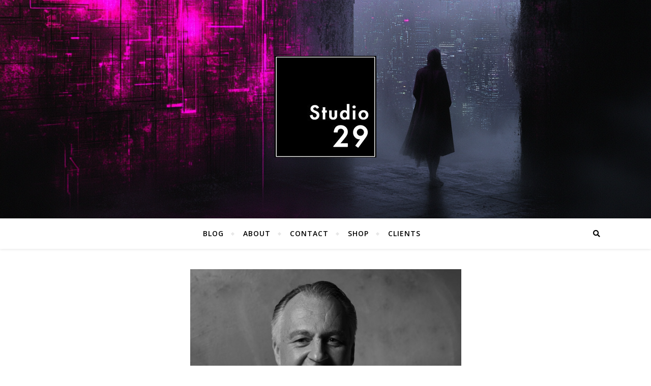

--- FILE ---
content_type: text/html; charset=UTF-8
request_url: https://alexanderpietz.com/service/portrait-photography
body_size: 30799
content:
<!DOCTYPE html>
<html  id="kubio">
<head>
	<meta charset="UTF-8">
	<meta name="viewport" content="width=device-width, initial-scale=1.0" />
	<link rel="profile" href="http://gmpg.org/xfn/11">

<title>Portrait Photography &#8211; Dr. Alexander Pietz &#8211; Creative LAB</title>
<meta name='robots' content='max-image-preview:large' />
<link rel='dns-prefetch' href='//fonts.googleapis.com' />
<link rel="alternate" type="application/rss+xml" title="Dr. Alexander Pietz - Creative LAB &raquo; Feed" href="https://alexanderpietz.com/feed" />
<link rel="alternate" type="application/rss+xml" title="Dr. Alexander Pietz - Creative LAB &raquo; Comments Feed" href="https://alexanderpietz.com/comments/feed" />
<link rel="alternate" title="oEmbed (JSON)" type="application/json+oembed" href="https://alexanderpietz.com/wp-json/oembed/1.0/embed?url=https%3A%2F%2Falexanderpietz.com%2Fservice%2Fportrait-photography" />
<link rel="alternate" title="oEmbed (XML)" type="text/xml+oembed" href="https://alexanderpietz.com/wp-json/oembed/1.0/embed?url=https%3A%2F%2Falexanderpietz.com%2Fservice%2Fportrait-photography&#038;format=xml" />
					<script>
						(function(){
							var docEL = document.documentElement;
							var style = docEL.style;
							if (!("backgroundAttachment" in style)) return false;
							var oldValue = style.backgroundAttachment;
							style.backgroundAttachment = "fixed";
							var isSupported = (style.backgroundAttachment === "fixed");
							style.backgroundAttachment = oldValue;

							if(navigator.userAgent.toLowerCase().indexOf('mac') !== -1 && navigator.maxTouchPoints){
								isSupported = false;
							}

							if(!isSupported){
								console.warn('Kubio - Browser does not support attachment fix');
								document.documentElement.classList.add('kubio-attachment-fixed-support-fallback');
							}
						})()
					</script>

				<style id='wp-emoji-styles-inline-css' type='text/css'>

	img.wp-smiley, img.emoji {
		display: inline !important;
		border: none !important;
		box-shadow: none !important;
		height: 1em !important;
		width: 1em !important;
		margin: 0 0.07em !important;
		vertical-align: -0.1em !important;
		background: none !important;
		padding: 0 !important;
	}
/*# sourceURL=wp-emoji-styles-inline-css */
</style>
<link rel='stylesheet' id='wp-block-library-css' href='https://alexanderpietz.com/wp-includes/css/dist/block-library/style.min.css?ver=6.9' type='text/css' media='all' />
<style id='wp-block-gallery-inline-css' type='text/css'>
.blocks-gallery-grid:not(.has-nested-images),.wp-block-gallery:not(.has-nested-images){display:flex;flex-wrap:wrap;list-style-type:none;margin:0;padding:0}.blocks-gallery-grid:not(.has-nested-images) .blocks-gallery-image,.blocks-gallery-grid:not(.has-nested-images) .blocks-gallery-item,.wp-block-gallery:not(.has-nested-images) .blocks-gallery-image,.wp-block-gallery:not(.has-nested-images) .blocks-gallery-item{display:flex;flex-direction:column;flex-grow:1;justify-content:center;margin:0 1em 1em 0;position:relative;width:calc(50% - 1em)}.blocks-gallery-grid:not(.has-nested-images) .blocks-gallery-image:nth-of-type(2n),.blocks-gallery-grid:not(.has-nested-images) .blocks-gallery-item:nth-of-type(2n),.wp-block-gallery:not(.has-nested-images) .blocks-gallery-image:nth-of-type(2n),.wp-block-gallery:not(.has-nested-images) .blocks-gallery-item:nth-of-type(2n){margin-right:0}.blocks-gallery-grid:not(.has-nested-images) .blocks-gallery-image figure,.blocks-gallery-grid:not(.has-nested-images) .blocks-gallery-item figure,.wp-block-gallery:not(.has-nested-images) .blocks-gallery-image figure,.wp-block-gallery:not(.has-nested-images) .blocks-gallery-item figure{align-items:flex-end;display:flex;height:100%;justify-content:flex-start;margin:0}.blocks-gallery-grid:not(.has-nested-images) .blocks-gallery-image img,.blocks-gallery-grid:not(.has-nested-images) .blocks-gallery-item img,.wp-block-gallery:not(.has-nested-images) .blocks-gallery-image img,.wp-block-gallery:not(.has-nested-images) .blocks-gallery-item img{display:block;height:auto;max-width:100%;width:auto}.blocks-gallery-grid:not(.has-nested-images) .blocks-gallery-image figcaption,.blocks-gallery-grid:not(.has-nested-images) .blocks-gallery-item figcaption,.wp-block-gallery:not(.has-nested-images) .blocks-gallery-image figcaption,.wp-block-gallery:not(.has-nested-images) .blocks-gallery-item figcaption{background:linear-gradient(0deg,#000000b3,#0000004d 70%,#0000);bottom:0;box-sizing:border-box;color:#fff;font-size:.8em;margin:0;max-height:100%;overflow:auto;padding:3em .77em .7em;position:absolute;text-align:center;width:100%;z-index:2}.blocks-gallery-grid:not(.has-nested-images) .blocks-gallery-image figcaption img,.blocks-gallery-grid:not(.has-nested-images) .blocks-gallery-item figcaption img,.wp-block-gallery:not(.has-nested-images) .blocks-gallery-image figcaption img,.wp-block-gallery:not(.has-nested-images) .blocks-gallery-item figcaption img{display:inline}.blocks-gallery-grid:not(.has-nested-images) figcaption,.wp-block-gallery:not(.has-nested-images) figcaption{flex-grow:1}.blocks-gallery-grid:not(.has-nested-images).is-cropped .blocks-gallery-image a,.blocks-gallery-grid:not(.has-nested-images).is-cropped .blocks-gallery-image img,.blocks-gallery-grid:not(.has-nested-images).is-cropped .blocks-gallery-item a,.blocks-gallery-grid:not(.has-nested-images).is-cropped .blocks-gallery-item img,.wp-block-gallery:not(.has-nested-images).is-cropped .blocks-gallery-image a,.wp-block-gallery:not(.has-nested-images).is-cropped .blocks-gallery-image img,.wp-block-gallery:not(.has-nested-images).is-cropped .blocks-gallery-item a,.wp-block-gallery:not(.has-nested-images).is-cropped .blocks-gallery-item img{flex:1;height:100%;object-fit:cover;width:100%}.blocks-gallery-grid:not(.has-nested-images).columns-1 .blocks-gallery-image,.blocks-gallery-grid:not(.has-nested-images).columns-1 .blocks-gallery-item,.wp-block-gallery:not(.has-nested-images).columns-1 .blocks-gallery-image,.wp-block-gallery:not(.has-nested-images).columns-1 .blocks-gallery-item{margin-right:0;width:100%}@media (min-width:600px){.blocks-gallery-grid:not(.has-nested-images).columns-3 .blocks-gallery-image,.blocks-gallery-grid:not(.has-nested-images).columns-3 .blocks-gallery-item,.wp-block-gallery:not(.has-nested-images).columns-3 .blocks-gallery-image,.wp-block-gallery:not(.has-nested-images).columns-3 .blocks-gallery-item{margin-right:1em;width:calc(33.33333% - .66667em)}.blocks-gallery-grid:not(.has-nested-images).columns-4 .blocks-gallery-image,.blocks-gallery-grid:not(.has-nested-images).columns-4 .blocks-gallery-item,.wp-block-gallery:not(.has-nested-images).columns-4 .blocks-gallery-image,.wp-block-gallery:not(.has-nested-images).columns-4 .blocks-gallery-item{margin-right:1em;width:calc(25% - .75em)}.blocks-gallery-grid:not(.has-nested-images).columns-5 .blocks-gallery-image,.blocks-gallery-grid:not(.has-nested-images).columns-5 .blocks-gallery-item,.wp-block-gallery:not(.has-nested-images).columns-5 .blocks-gallery-image,.wp-block-gallery:not(.has-nested-images).columns-5 .blocks-gallery-item{margin-right:1em;width:calc(20% - .8em)}.blocks-gallery-grid:not(.has-nested-images).columns-6 .blocks-gallery-image,.blocks-gallery-grid:not(.has-nested-images).columns-6 .blocks-gallery-item,.wp-block-gallery:not(.has-nested-images).columns-6 .blocks-gallery-image,.wp-block-gallery:not(.has-nested-images).columns-6 .blocks-gallery-item{margin-right:1em;width:calc(16.66667% - .83333em)}.blocks-gallery-grid:not(.has-nested-images).columns-7 .blocks-gallery-image,.blocks-gallery-grid:not(.has-nested-images).columns-7 .blocks-gallery-item,.wp-block-gallery:not(.has-nested-images).columns-7 .blocks-gallery-image,.wp-block-gallery:not(.has-nested-images).columns-7 .blocks-gallery-item{margin-right:1em;width:calc(14.28571% - .85714em)}.blocks-gallery-grid:not(.has-nested-images).columns-8 .blocks-gallery-image,.blocks-gallery-grid:not(.has-nested-images).columns-8 .blocks-gallery-item,.wp-block-gallery:not(.has-nested-images).columns-8 .blocks-gallery-image,.wp-block-gallery:not(.has-nested-images).columns-8 .blocks-gallery-item{margin-right:1em;width:calc(12.5% - .875em)}.blocks-gallery-grid:not(.has-nested-images).columns-1 .blocks-gallery-image:nth-of-type(1n),.blocks-gallery-grid:not(.has-nested-images).columns-1 .blocks-gallery-item:nth-of-type(1n),.blocks-gallery-grid:not(.has-nested-images).columns-2 .blocks-gallery-image:nth-of-type(2n),.blocks-gallery-grid:not(.has-nested-images).columns-2 .blocks-gallery-item:nth-of-type(2n),.blocks-gallery-grid:not(.has-nested-images).columns-3 .blocks-gallery-image:nth-of-type(3n),.blocks-gallery-grid:not(.has-nested-images).columns-3 .blocks-gallery-item:nth-of-type(3n),.blocks-gallery-grid:not(.has-nested-images).columns-4 .blocks-gallery-image:nth-of-type(4n),.blocks-gallery-grid:not(.has-nested-images).columns-4 .blocks-gallery-item:nth-of-type(4n),.blocks-gallery-grid:not(.has-nested-images).columns-5 .blocks-gallery-image:nth-of-type(5n),.blocks-gallery-grid:not(.has-nested-images).columns-5 .blocks-gallery-item:nth-of-type(5n),.blocks-gallery-grid:not(.has-nested-images).columns-6 .blocks-gallery-image:nth-of-type(6n),.blocks-gallery-grid:not(.has-nested-images).columns-6 .blocks-gallery-item:nth-of-type(6n),.blocks-gallery-grid:not(.has-nested-images).columns-7 .blocks-gallery-image:nth-of-type(7n),.blocks-gallery-grid:not(.has-nested-images).columns-7 .blocks-gallery-item:nth-of-type(7n),.blocks-gallery-grid:not(.has-nested-images).columns-8 .blocks-gallery-image:nth-of-type(8n),.blocks-gallery-grid:not(.has-nested-images).columns-8 .blocks-gallery-item:nth-of-type(8n),.wp-block-gallery:not(.has-nested-images).columns-1 .blocks-gallery-image:nth-of-type(1n),.wp-block-gallery:not(.has-nested-images).columns-1 .blocks-gallery-item:nth-of-type(1n),.wp-block-gallery:not(.has-nested-images).columns-2 .blocks-gallery-image:nth-of-type(2n),.wp-block-gallery:not(.has-nested-images).columns-2 .blocks-gallery-item:nth-of-type(2n),.wp-block-gallery:not(.has-nested-images).columns-3 .blocks-gallery-image:nth-of-type(3n),.wp-block-gallery:not(.has-nested-images).columns-3 .blocks-gallery-item:nth-of-type(3n),.wp-block-gallery:not(.has-nested-images).columns-4 .blocks-gallery-image:nth-of-type(4n),.wp-block-gallery:not(.has-nested-images).columns-4 .blocks-gallery-item:nth-of-type(4n),.wp-block-gallery:not(.has-nested-images).columns-5 .blocks-gallery-image:nth-of-type(5n),.wp-block-gallery:not(.has-nested-images).columns-5 .blocks-gallery-item:nth-of-type(5n),.wp-block-gallery:not(.has-nested-images).columns-6 .blocks-gallery-image:nth-of-type(6n),.wp-block-gallery:not(.has-nested-images).columns-6 .blocks-gallery-item:nth-of-type(6n),.wp-block-gallery:not(.has-nested-images).columns-7 .blocks-gallery-image:nth-of-type(7n),.wp-block-gallery:not(.has-nested-images).columns-7 .blocks-gallery-item:nth-of-type(7n),.wp-block-gallery:not(.has-nested-images).columns-8 .blocks-gallery-image:nth-of-type(8n),.wp-block-gallery:not(.has-nested-images).columns-8 .blocks-gallery-item:nth-of-type(8n){margin-right:0}}.blocks-gallery-grid:not(.has-nested-images) .blocks-gallery-image:last-child,.blocks-gallery-grid:not(.has-nested-images) .blocks-gallery-item:last-child,.wp-block-gallery:not(.has-nested-images) .blocks-gallery-image:last-child,.wp-block-gallery:not(.has-nested-images) .blocks-gallery-item:last-child{margin-right:0}.blocks-gallery-grid:not(.has-nested-images).alignleft,.blocks-gallery-grid:not(.has-nested-images).alignright,.wp-block-gallery:not(.has-nested-images).alignleft,.wp-block-gallery:not(.has-nested-images).alignright{max-width:420px;width:100%}.blocks-gallery-grid:not(.has-nested-images).aligncenter .blocks-gallery-item figure,.wp-block-gallery:not(.has-nested-images).aligncenter .blocks-gallery-item figure{justify-content:center}.wp-block-gallery:not(.is-cropped) .blocks-gallery-item{align-self:flex-start}figure.wp-block-gallery.has-nested-images{align-items:normal}.wp-block-gallery.has-nested-images figure.wp-block-image:not(#individual-image){margin:0;width:calc(50% - var(--wp--style--unstable-gallery-gap, 16px)/2)}.wp-block-gallery.has-nested-images figure.wp-block-image{box-sizing:border-box;display:flex;flex-direction:column;flex-grow:1;justify-content:center;max-width:100%;position:relative}.wp-block-gallery.has-nested-images figure.wp-block-image>a,.wp-block-gallery.has-nested-images figure.wp-block-image>div{flex-direction:column;flex-grow:1;margin:0}.wp-block-gallery.has-nested-images figure.wp-block-image img{display:block;height:auto;max-width:100%!important;width:auto}.wp-block-gallery.has-nested-images figure.wp-block-image figcaption,.wp-block-gallery.has-nested-images figure.wp-block-image:has(figcaption):before{bottom:0;left:0;max-height:100%;position:absolute;right:0}.wp-block-gallery.has-nested-images figure.wp-block-image:has(figcaption):before{backdrop-filter:blur(3px);content:"";height:100%;-webkit-mask-image:linear-gradient(0deg,#000 20%,#0000);mask-image:linear-gradient(0deg,#000 20%,#0000);max-height:40%;pointer-events:none}.wp-block-gallery.has-nested-images figure.wp-block-image figcaption{box-sizing:border-box;color:#fff;font-size:13px;margin:0;overflow:auto;padding:1em;text-align:center;text-shadow:0 0 1.5px #000}.wp-block-gallery.has-nested-images figure.wp-block-image figcaption::-webkit-scrollbar{height:12px;width:12px}.wp-block-gallery.has-nested-images figure.wp-block-image figcaption::-webkit-scrollbar-track{background-color:initial}.wp-block-gallery.has-nested-images figure.wp-block-image figcaption::-webkit-scrollbar-thumb{background-clip:padding-box;background-color:initial;border:3px solid #0000;border-radius:8px}.wp-block-gallery.has-nested-images figure.wp-block-image figcaption:focus-within::-webkit-scrollbar-thumb,.wp-block-gallery.has-nested-images figure.wp-block-image figcaption:focus::-webkit-scrollbar-thumb,.wp-block-gallery.has-nested-images figure.wp-block-image figcaption:hover::-webkit-scrollbar-thumb{background-color:#fffc}.wp-block-gallery.has-nested-images figure.wp-block-image figcaption{scrollbar-color:#0000 #0000;scrollbar-gutter:stable both-edges;scrollbar-width:thin}.wp-block-gallery.has-nested-images figure.wp-block-image figcaption:focus,.wp-block-gallery.has-nested-images figure.wp-block-image figcaption:focus-within,.wp-block-gallery.has-nested-images figure.wp-block-image figcaption:hover{scrollbar-color:#fffc #0000}.wp-block-gallery.has-nested-images figure.wp-block-image figcaption{will-change:transform}@media (hover:none){.wp-block-gallery.has-nested-images figure.wp-block-image figcaption{scrollbar-color:#fffc #0000}}.wp-block-gallery.has-nested-images figure.wp-block-image figcaption{background:linear-gradient(0deg,#0006,#0000)}.wp-block-gallery.has-nested-images figure.wp-block-image figcaption img{display:inline}.wp-block-gallery.has-nested-images figure.wp-block-image figcaption a{color:inherit}.wp-block-gallery.has-nested-images figure.wp-block-image.has-custom-border img{box-sizing:border-box}.wp-block-gallery.has-nested-images figure.wp-block-image.has-custom-border>a,.wp-block-gallery.has-nested-images figure.wp-block-image.has-custom-border>div,.wp-block-gallery.has-nested-images figure.wp-block-image.is-style-rounded>a,.wp-block-gallery.has-nested-images figure.wp-block-image.is-style-rounded>div{flex:1 1 auto}.wp-block-gallery.has-nested-images figure.wp-block-image.has-custom-border figcaption,.wp-block-gallery.has-nested-images figure.wp-block-image.is-style-rounded figcaption{background:none;color:inherit;flex:initial;margin:0;padding:10px 10px 9px;position:relative;text-shadow:none}.wp-block-gallery.has-nested-images figure.wp-block-image.has-custom-border:before,.wp-block-gallery.has-nested-images figure.wp-block-image.is-style-rounded:before{content:none}.wp-block-gallery.has-nested-images figcaption{flex-basis:100%;flex-grow:1;text-align:center}.wp-block-gallery.has-nested-images:not(.is-cropped) figure.wp-block-image:not(#individual-image){margin-bottom:auto;margin-top:0}.wp-block-gallery.has-nested-images.is-cropped figure.wp-block-image:not(#individual-image){align-self:inherit}.wp-block-gallery.has-nested-images.is-cropped figure.wp-block-image:not(#individual-image)>a,.wp-block-gallery.has-nested-images.is-cropped figure.wp-block-image:not(#individual-image)>div:not(.components-drop-zone){display:flex}.wp-block-gallery.has-nested-images.is-cropped figure.wp-block-image:not(#individual-image) a,.wp-block-gallery.has-nested-images.is-cropped figure.wp-block-image:not(#individual-image) img{flex:1 0 0%;height:100%;object-fit:cover;width:100%}.wp-block-gallery.has-nested-images.columns-1 figure.wp-block-image:not(#individual-image){width:100%}@media (min-width:600px){.wp-block-gallery.has-nested-images.columns-3 figure.wp-block-image:not(#individual-image){width:calc(33.33333% - var(--wp--style--unstable-gallery-gap, 16px)*.66667)}.wp-block-gallery.has-nested-images.columns-4 figure.wp-block-image:not(#individual-image){width:calc(25% - var(--wp--style--unstable-gallery-gap, 16px)*.75)}.wp-block-gallery.has-nested-images.columns-5 figure.wp-block-image:not(#individual-image){width:calc(20% - var(--wp--style--unstable-gallery-gap, 16px)*.8)}.wp-block-gallery.has-nested-images.columns-6 figure.wp-block-image:not(#individual-image){width:calc(16.66667% - var(--wp--style--unstable-gallery-gap, 16px)*.83333)}.wp-block-gallery.has-nested-images.columns-7 figure.wp-block-image:not(#individual-image){width:calc(14.28571% - var(--wp--style--unstable-gallery-gap, 16px)*.85714)}.wp-block-gallery.has-nested-images.columns-8 figure.wp-block-image:not(#individual-image){width:calc(12.5% - var(--wp--style--unstable-gallery-gap, 16px)*.875)}.wp-block-gallery.has-nested-images.columns-default figure.wp-block-image:not(#individual-image){width:calc(33.33% - var(--wp--style--unstable-gallery-gap, 16px)*.66667)}.wp-block-gallery.has-nested-images.columns-default figure.wp-block-image:not(#individual-image):first-child:nth-last-child(2),.wp-block-gallery.has-nested-images.columns-default figure.wp-block-image:not(#individual-image):first-child:nth-last-child(2)~figure.wp-block-image:not(#individual-image){width:calc(50% - var(--wp--style--unstable-gallery-gap, 16px)*.5)}.wp-block-gallery.has-nested-images.columns-default figure.wp-block-image:not(#individual-image):first-child:last-child{width:100%}}.wp-block-gallery.has-nested-images.alignleft,.wp-block-gallery.has-nested-images.alignright{max-width:420px;width:100%}.wp-block-gallery.has-nested-images.aligncenter{justify-content:center}
/*# sourceURL=https://alexanderpietz.com/wp-includes/blocks/gallery/style.min.css */
</style>
<style id='wp-block-paragraph-inline-css' type='text/css'>
.is-small-text{font-size:.875em}.is-regular-text{font-size:1em}.is-large-text{font-size:2.25em}.is-larger-text{font-size:3em}.has-drop-cap:not(:focus):first-letter{float:left;font-size:8.4em;font-style:normal;font-weight:100;line-height:.68;margin:.05em .1em 0 0;text-transform:uppercase}body.rtl .has-drop-cap:not(:focus):first-letter{float:none;margin-left:.1em}p.has-drop-cap.has-background{overflow:hidden}:root :where(p.has-background){padding:1.25em 2.375em}:where(p.has-text-color:not(.has-link-color)) a{color:inherit}p.has-text-align-left[style*="writing-mode:vertical-lr"],p.has-text-align-right[style*="writing-mode:vertical-rl"]{rotate:180deg}
/*# sourceURL=https://alexanderpietz.com/wp-includes/blocks/paragraph/style.min.css */
</style>
<style id='global-styles-inline-css' type='text/css'>
:root{--wp--preset--aspect-ratio--square: 1;--wp--preset--aspect-ratio--4-3: 4/3;--wp--preset--aspect-ratio--3-4: 3/4;--wp--preset--aspect-ratio--3-2: 3/2;--wp--preset--aspect-ratio--2-3: 2/3;--wp--preset--aspect-ratio--16-9: 16/9;--wp--preset--aspect-ratio--9-16: 9/16;--wp--preset--color--black: #000000;--wp--preset--color--cyan-bluish-gray: #abb8c3;--wp--preset--color--white: #ffffff;--wp--preset--color--pale-pink: #f78da7;--wp--preset--color--vivid-red: #cf2e2e;--wp--preset--color--luminous-vivid-orange: #ff6900;--wp--preset--color--luminous-vivid-amber: #fcb900;--wp--preset--color--light-green-cyan: #7bdcb5;--wp--preset--color--vivid-green-cyan: #00d084;--wp--preset--color--pale-cyan-blue: #8ed1fc;--wp--preset--color--vivid-cyan-blue: #0693e3;--wp--preset--color--vivid-purple: #9b51e0;--wp--preset--color--kubio-color-1: rgba(var(--kubio-color-1), 1);--wp--preset--color--kubio-color-2: rgba(var(--kubio-color-2), 1);--wp--preset--color--kubio-color-3: rgba(var(--kubio-color-3), 1);--wp--preset--color--kubio-color-4: rgba(var(--kubio-color-4), 1);--wp--preset--color--kubio-color-5: rgba(var(--kubio-color-5), 1);--wp--preset--color--kubio-color-6: rgba(var(--kubio-color-6), 1);--wp--preset--gradient--vivid-cyan-blue-to-vivid-purple: linear-gradient(135deg,rgb(6,147,227) 0%,rgb(155,81,224) 100%);--wp--preset--gradient--light-green-cyan-to-vivid-green-cyan: linear-gradient(135deg,rgb(122,220,180) 0%,rgb(0,208,130) 100%);--wp--preset--gradient--luminous-vivid-amber-to-luminous-vivid-orange: linear-gradient(135deg,rgb(252,185,0) 0%,rgb(255,105,0) 100%);--wp--preset--gradient--luminous-vivid-orange-to-vivid-red: linear-gradient(135deg,rgb(255,105,0) 0%,rgb(207,46,46) 100%);--wp--preset--gradient--very-light-gray-to-cyan-bluish-gray: linear-gradient(135deg,rgb(238,238,238) 0%,rgb(169,184,195) 100%);--wp--preset--gradient--cool-to-warm-spectrum: linear-gradient(135deg,rgb(74,234,220) 0%,rgb(151,120,209) 20%,rgb(207,42,186) 40%,rgb(238,44,130) 60%,rgb(251,105,98) 80%,rgb(254,248,76) 100%);--wp--preset--gradient--blush-light-purple: linear-gradient(135deg,rgb(255,206,236) 0%,rgb(152,150,240) 100%);--wp--preset--gradient--blush-bordeaux: linear-gradient(135deg,rgb(254,205,165) 0%,rgb(254,45,45) 50%,rgb(107,0,62) 100%);--wp--preset--gradient--luminous-dusk: linear-gradient(135deg,rgb(255,203,112) 0%,rgb(199,81,192) 50%,rgb(65,88,208) 100%);--wp--preset--gradient--pale-ocean: linear-gradient(135deg,rgb(255,245,203) 0%,rgb(182,227,212) 50%,rgb(51,167,181) 100%);--wp--preset--gradient--electric-grass: linear-gradient(135deg,rgb(202,248,128) 0%,rgb(113,206,126) 100%);--wp--preset--gradient--midnight: linear-gradient(135deg,rgb(2,3,129) 0%,rgb(40,116,252) 100%);--wp--preset--font-size--small: 13px;--wp--preset--font-size--medium: 20px;--wp--preset--font-size--large: 36px;--wp--preset--font-size--x-large: 42px;--wp--preset--spacing--20: 0.44rem;--wp--preset--spacing--30: 0.67rem;--wp--preset--spacing--40: 1rem;--wp--preset--spacing--50: 1.5rem;--wp--preset--spacing--60: 2.25rem;--wp--preset--spacing--70: 3.38rem;--wp--preset--spacing--80: 5.06rem;--wp--preset--shadow--natural: 6px 6px 9px rgba(0, 0, 0, 0.2);--wp--preset--shadow--deep: 12px 12px 50px rgba(0, 0, 0, 0.4);--wp--preset--shadow--sharp: 6px 6px 0px rgba(0, 0, 0, 0.2);--wp--preset--shadow--outlined: 6px 6px 0px -3px rgb(255, 255, 255), 6px 6px rgb(0, 0, 0);--wp--preset--shadow--crisp: 6px 6px 0px rgb(0, 0, 0);}:where(.is-layout-flex){gap: 0.5em;}:where(.is-layout-grid){gap: 0.5em;}body .is-layout-flex{display: flex;}.is-layout-flex{flex-wrap: wrap;align-items: center;}.is-layout-flex > :is(*, div){margin: 0;}body .is-layout-grid{display: grid;}.is-layout-grid > :is(*, div){margin: 0;}:where(.wp-block-columns.is-layout-flex){gap: 2em;}:where(.wp-block-columns.is-layout-grid){gap: 2em;}:where(.wp-block-post-template.is-layout-flex){gap: 1.25em;}:where(.wp-block-post-template.is-layout-grid){gap: 1.25em;}.has-black-color{color: var(--wp--preset--color--black) !important;}.has-cyan-bluish-gray-color{color: var(--wp--preset--color--cyan-bluish-gray) !important;}.has-white-color{color: var(--wp--preset--color--white) !important;}.has-pale-pink-color{color: var(--wp--preset--color--pale-pink) !important;}.has-vivid-red-color{color: var(--wp--preset--color--vivid-red) !important;}.has-luminous-vivid-orange-color{color: var(--wp--preset--color--luminous-vivid-orange) !important;}.has-luminous-vivid-amber-color{color: var(--wp--preset--color--luminous-vivid-amber) !important;}.has-light-green-cyan-color{color: var(--wp--preset--color--light-green-cyan) !important;}.has-vivid-green-cyan-color{color: var(--wp--preset--color--vivid-green-cyan) !important;}.has-pale-cyan-blue-color{color: var(--wp--preset--color--pale-cyan-blue) !important;}.has-vivid-cyan-blue-color{color: var(--wp--preset--color--vivid-cyan-blue) !important;}.has-vivid-purple-color{color: var(--wp--preset--color--vivid-purple) !important;}.has-kubio-color-1-color{color: var(--wp--preset--color--kubio-color-1) !important;}.has-kubio-color-2-color{color: var(--wp--preset--color--kubio-color-2) !important;}.has-kubio-color-3-color{color: var(--wp--preset--color--kubio-color-3) !important;}.has-kubio-color-4-color{color: var(--wp--preset--color--kubio-color-4) !important;}.has-kubio-color-5-color{color: var(--wp--preset--color--kubio-color-5) !important;}.has-kubio-color-6-color{color: var(--wp--preset--color--kubio-color-6) !important;}.has-black-background-color{background-color: var(--wp--preset--color--black) !important;}.has-cyan-bluish-gray-background-color{background-color: var(--wp--preset--color--cyan-bluish-gray) !important;}.has-white-background-color{background-color: var(--wp--preset--color--white) !important;}.has-pale-pink-background-color{background-color: var(--wp--preset--color--pale-pink) !important;}.has-vivid-red-background-color{background-color: var(--wp--preset--color--vivid-red) !important;}.has-luminous-vivid-orange-background-color{background-color: var(--wp--preset--color--luminous-vivid-orange) !important;}.has-luminous-vivid-amber-background-color{background-color: var(--wp--preset--color--luminous-vivid-amber) !important;}.has-light-green-cyan-background-color{background-color: var(--wp--preset--color--light-green-cyan) !important;}.has-vivid-green-cyan-background-color{background-color: var(--wp--preset--color--vivid-green-cyan) !important;}.has-pale-cyan-blue-background-color{background-color: var(--wp--preset--color--pale-cyan-blue) !important;}.has-vivid-cyan-blue-background-color{background-color: var(--wp--preset--color--vivid-cyan-blue) !important;}.has-vivid-purple-background-color{background-color: var(--wp--preset--color--vivid-purple) !important;}.has-kubio-color-1-background-color{background-color: var(--wp--preset--color--kubio-color-1) !important;}.has-kubio-color-2-background-color{background-color: var(--wp--preset--color--kubio-color-2) !important;}.has-kubio-color-3-background-color{background-color: var(--wp--preset--color--kubio-color-3) !important;}.has-kubio-color-4-background-color{background-color: var(--wp--preset--color--kubio-color-4) !important;}.has-kubio-color-5-background-color{background-color: var(--wp--preset--color--kubio-color-5) !important;}.has-kubio-color-6-background-color{background-color: var(--wp--preset--color--kubio-color-6) !important;}.has-black-border-color{border-color: var(--wp--preset--color--black) !important;}.has-cyan-bluish-gray-border-color{border-color: var(--wp--preset--color--cyan-bluish-gray) !important;}.has-white-border-color{border-color: var(--wp--preset--color--white) !important;}.has-pale-pink-border-color{border-color: var(--wp--preset--color--pale-pink) !important;}.has-vivid-red-border-color{border-color: var(--wp--preset--color--vivid-red) !important;}.has-luminous-vivid-orange-border-color{border-color: var(--wp--preset--color--luminous-vivid-orange) !important;}.has-luminous-vivid-amber-border-color{border-color: var(--wp--preset--color--luminous-vivid-amber) !important;}.has-light-green-cyan-border-color{border-color: var(--wp--preset--color--light-green-cyan) !important;}.has-vivid-green-cyan-border-color{border-color: var(--wp--preset--color--vivid-green-cyan) !important;}.has-pale-cyan-blue-border-color{border-color: var(--wp--preset--color--pale-cyan-blue) !important;}.has-vivid-cyan-blue-border-color{border-color: var(--wp--preset--color--vivid-cyan-blue) !important;}.has-vivid-purple-border-color{border-color: var(--wp--preset--color--vivid-purple) !important;}.has-kubio-color-1-border-color{border-color: var(--wp--preset--color--kubio-color-1) !important;}.has-kubio-color-2-border-color{border-color: var(--wp--preset--color--kubio-color-2) !important;}.has-kubio-color-3-border-color{border-color: var(--wp--preset--color--kubio-color-3) !important;}.has-kubio-color-4-border-color{border-color: var(--wp--preset--color--kubio-color-4) !important;}.has-kubio-color-5-border-color{border-color: var(--wp--preset--color--kubio-color-5) !important;}.has-kubio-color-6-border-color{border-color: var(--wp--preset--color--kubio-color-6) !important;}.has-vivid-cyan-blue-to-vivid-purple-gradient-background{background: var(--wp--preset--gradient--vivid-cyan-blue-to-vivid-purple) !important;}.has-light-green-cyan-to-vivid-green-cyan-gradient-background{background: var(--wp--preset--gradient--light-green-cyan-to-vivid-green-cyan) !important;}.has-luminous-vivid-amber-to-luminous-vivid-orange-gradient-background{background: var(--wp--preset--gradient--luminous-vivid-amber-to-luminous-vivid-orange) !important;}.has-luminous-vivid-orange-to-vivid-red-gradient-background{background: var(--wp--preset--gradient--luminous-vivid-orange-to-vivid-red) !important;}.has-very-light-gray-to-cyan-bluish-gray-gradient-background{background: var(--wp--preset--gradient--very-light-gray-to-cyan-bluish-gray) !important;}.has-cool-to-warm-spectrum-gradient-background{background: var(--wp--preset--gradient--cool-to-warm-spectrum) !important;}.has-blush-light-purple-gradient-background{background: var(--wp--preset--gradient--blush-light-purple) !important;}.has-blush-bordeaux-gradient-background{background: var(--wp--preset--gradient--blush-bordeaux) !important;}.has-luminous-dusk-gradient-background{background: var(--wp--preset--gradient--luminous-dusk) !important;}.has-pale-ocean-gradient-background{background: var(--wp--preset--gradient--pale-ocean) !important;}.has-electric-grass-gradient-background{background: var(--wp--preset--gradient--electric-grass) !important;}.has-midnight-gradient-background{background: var(--wp--preset--gradient--midnight) !important;}.has-small-font-size{font-size: var(--wp--preset--font-size--small) !important;}.has-medium-font-size{font-size: var(--wp--preset--font-size--medium) !important;}.has-large-font-size{font-size: var(--wp--preset--font-size--large) !important;}.has-x-large-font-size{font-size: var(--wp--preset--font-size--x-large) !important;}
/*# sourceURL=global-styles-inline-css */
</style>
<style id='core-block-supports-inline-css' type='text/css'>
.wp-block-gallery.wp-block-gallery-1{--wp--style--unstable-gallery-gap:var( --wp--style--gallery-gap-default, var( --gallery-block--gutter-size, var( --wp--style--block-gap, 0.5em ) ) );gap:var( --wp--style--gallery-gap-default, var( --gallery-block--gutter-size, var( --wp--style--block-gap, 0.5em ) ) );}
/*# sourceURL=core-block-supports-inline-css */
</style>

<style id='classic-theme-styles-inline-css' type='text/css'>
/*! This file is auto-generated */
.wp-block-button__link{color:#fff;background-color:#32373c;border-radius:9999px;box-shadow:none;text-decoration:none;padding:calc(.667em + 2px) calc(1.333em + 2px);font-size:1.125em}.wp-block-file__button{background:#32373c;color:#fff;text-decoration:none}
/*# sourceURL=/wp-includes/css/classic-themes.min.css */
</style>
<link rel='stylesheet' id='wp-components-css' href='https://alexanderpietz.com/wp-includes/css/dist/components/style.min.css?ver=6.9' type='text/css' media='all' />
<link rel='stylesheet' id='wp-preferences-css' href='https://alexanderpietz.com/wp-includes/css/dist/preferences/style.min.css?ver=6.9' type='text/css' media='all' />
<link rel='stylesheet' id='wp-block-editor-css' href='https://alexanderpietz.com/wp-includes/css/dist/block-editor/style.min.css?ver=6.9' type='text/css' media='all' />
<link rel='stylesheet' id='wp-reusable-blocks-css' href='https://alexanderpietz.com/wp-includes/css/dist/reusable-blocks/style.min.css?ver=6.9' type='text/css' media='all' />
<link rel='stylesheet' id='wp-patterns-css' href='https://alexanderpietz.com/wp-includes/css/dist/patterns/style.min.css?ver=6.9' type='text/css' media='all' />
<link rel='stylesheet' id='wp-editor-css' href='https://alexanderpietz.com/wp-includes/css/dist/editor/style.min.css?ver=6.9' type='text/css' media='all' />
<link rel='stylesheet' id='block-robo-gallery-style-css-css' href='https://alexanderpietz.com/wp-content/plugins/robo-gallery/includes/extensions/block/dist/blocks.style.build.css?ver=5.0.4' type='text/css' media='all' />
<link rel='stylesheet' id='catch-infinite-scroll-css' href='https://alexanderpietz.com/wp-content/plugins/catch-infinite-scroll/public/css/catch-infinite-scroll-public.css?ver=2.0.7' type='text/css' media='all' />
<link rel='stylesheet' id='dashicons-css' href='https://alexanderpietz.com/wp-includes/css/dashicons.min.css?ver=6.9' type='text/css' media='all' />
<link rel='stylesheet' id='catch-instagram-feed-gallery-widget-css' href='https://alexanderpietz.com/wp-content/plugins/catch-instagram-feed-gallery-widget/public/css/catch-instagram-feed-gallery-widget-public.css?ver=2.3.3' type='text/css' media='all' />
<link rel='stylesheet' id='contact-form-7-css' href='https://alexanderpietz.com/wp-content/plugins/contact-form-7/includes/css/styles.css?ver=6.1.4' type='text/css' media='all' />
<link rel='stylesheet' id='wpdm-fonticon-css' href='https://alexanderpietz.com/wp-content/plugins/download-manager/assets/wpdm-iconfont/css/wpdm-icons.css?ver=6.9' type='text/css' media='all' />
<link rel='stylesheet' id='wpdm-front-css' href='https://alexanderpietz.com/wp-content/plugins/download-manager/assets/css/front.min.css?ver=3.3.46' type='text/css' media='all' />
<link rel='stylesheet' id='wpdm-front-dark-css' href='https://alexanderpietz.com/wp-content/plugins/download-manager/assets/css/front-dark.min.css?ver=3.3.46' type='text/css' media='all' />
<link async rel="preload" as="style" onload="this.onload=null;this.rel='stylesheet'" id='kubio-google-fonts-css' href='https://fonts.googleapis.com/css?family=Open+Sans%3A300%2C300italic%2C400%2C400italic%2C600%2C600italic%2C700%2C700italic%2C800%2C800italic%7CMulish%3A300%2C400%2C500%2C600%2C700%7CRoboto%3A100%2C100italic%2C300%2C300italic%2C400%2C400italic%2C500%2C500italic%2C600%2C700%2C700italic%2C900%2C900italic%7CCarter+One%3A400%7CPoppins%3A300%2C400%2C400italic%2C500%2C600%2C700%2C700italic%2C900%7CSyne%3A400%2C400italic%2C600%2C700%2C700italic%7CSyncopate%3A700%7CAtkinson+Hyperlegible%3A400%2C700%7CDamion%3A400%7CKenia%3A400&#038;display=swap' type='text/css' media='all' />
<noscript><link async rel='stylesheet' href='https://fonts.googleapis.com/css?family=Open+Sans%3A300%2C300italic%2C400%2C400italic%2C600%2C600italic%2C700%2C700italic%2C800%2C800italic%7CMulish%3A300%2C400%2C500%2C600%2C700%7CRoboto%3A100%2C100italic%2C300%2C300italic%2C400%2C400italic%2C500%2C500italic%2C600%2C700%2C700italic%2C900%2C900italic%7CCarter+One%3A400%7CPoppins%3A300%2C400%2C400italic%2C500%2C600%2C700%2C700italic%2C900%7CSyne%3A400%2C400italic%2C600%2C700%2C700italic%7CSyncopate%3A700%7CAtkinson+Hyperlegible%3A400%2C700%7CDamion%3A400%7CKenia%3A400&#038;display=swap' media='all'></noscript><link rel='stylesheet' id='kubio-block-library-css' href='https://alexanderpietz.com/wp-content/plugins/kubio/build/block-library/style.css?ver=1749451482' type='text/css' media='all' />
<style id='kubio-block-library-inline-css' type='text/css'>
.kubio-shape-circles{background-image:url('https://alexanderpietz.com/wp-content/plugins/kubio/lib/shapes/header-shapes/circles.png')}.kubio-shape-10degree-stripes{background-image:url('https://alexanderpietz.com/wp-content/plugins/kubio/lib/shapes/header-shapes/10degree-stripes.png')}.kubio-shape-rounded-squares-blue{background-image:url('https://alexanderpietz.com/wp-content/plugins/kubio/lib/shapes/header-shapes/rounded-squares-blue.png')}.kubio-shape-many-rounded-squares-blue{background-image:url('https://alexanderpietz.com/wp-content/plugins/kubio/lib/shapes/header-shapes/many-rounded-squares-blue.png')}.kubio-shape-two-circles{background-image:url('https://alexanderpietz.com/wp-content/plugins/kubio/lib/shapes/header-shapes/two-circles.png')}.kubio-shape-circles-2{background-image:url('https://alexanderpietz.com/wp-content/plugins/kubio/lib/shapes/header-shapes/circles-2.png')}.kubio-shape-circles-3{background-image:url('https://alexanderpietz.com/wp-content/plugins/kubio/lib/shapes/header-shapes/circles-3.png')}.kubio-shape-circles-gradient{background-image:url('https://alexanderpietz.com/wp-content/plugins/kubio/lib/shapes/header-shapes/circles-gradient.png')}.kubio-shape-circles-white-gradient{background-image:url('https://alexanderpietz.com/wp-content/plugins/kubio/lib/shapes/header-shapes/circles-white-gradient.png')}.kubio-shape-waves{background-image:url('https://alexanderpietz.com/wp-content/plugins/kubio/lib/shapes/header-shapes/waves.png')}.kubio-shape-waves-inverted{background-image:url('https://alexanderpietz.com/wp-content/plugins/kubio/lib/shapes/header-shapes/waves-inverted.png')}.kubio-shape-dots{background-image:url('https://alexanderpietz.com/wp-content/plugins/kubio/lib/shapes/header-shapes/dots.png')}.kubio-shape-left-tilted-lines{background-image:url('https://alexanderpietz.com/wp-content/plugins/kubio/lib/shapes/header-shapes/left-tilted-lines.png')}.kubio-shape-right-tilted-lines{background-image:url('https://alexanderpietz.com/wp-content/plugins/kubio/lib/shapes/header-shapes/right-tilted-lines.png')}.kubio-shape-right-tilted-strips{background-image:url('https://alexanderpietz.com/wp-content/plugins/kubio/lib/shapes/header-shapes/right-tilted-strips.png')}.kubio-shape-doodle{background-image:url('https://alexanderpietz.com/wp-content/plugins/kubio/lib/shapes/header-shapes/doodle.png')}.kubio-shape-falling-stars{background-image:url('https://alexanderpietz.com/wp-content/plugins/kubio/lib/shapes/header-shapes/falling-stars.png')}.kubio-shape-grain{background-image:url('https://alexanderpietz.com/wp-content/plugins/kubio/lib/shapes/header-shapes/grain.png')}.kubio-shape-poly1{background-image:url('https://alexanderpietz.com/wp-content/plugins/kubio/lib/shapes/header-shapes/poly1.png')}.kubio-shape-poly2{background-image:url('https://alexanderpietz.com/wp-content/plugins/kubio/lib/shapes/header-shapes/poly2.png')}.kubio-shape-wavy-lines{background-image:url('https://alexanderpietz.com/wp-content/plugins/kubio/lib/shapes/header-shapes/wavy-lines.png')}

:root { --kubio-color-1:27,82,200;--kubio-color-2:255,185,148;--kubio-color-3:71,216,176;--kubio-color-4:216,247,214;--kubio-color-5:255,255,255;--kubio-color-6:39,39,42;--kubio-color-1-variant-1:160,172,199;--kubio-color-1-variant-2:93,127,199;--kubio-color-1-variant-3:27,82,200;--kubio-color-1-variant-4:15,47,114;--kubio-color-1-variant-5:4,12,29;--kubio-color-2-variant-1:255,240,233;--kubio-color-2-variant-2:255,185,148;--kubio-color-2-variant-3:255,129,63;--kubio-color-2-variant-4:169,123,98;--kubio-color-2-variant-5:84,61,49;--kubio-color-3-variant-1:214,215,215;--kubio-color-3-variant-2:143,215,195;--kubio-color-3-variant-3:71,216,176;--kubio-color-3-variant-4:43,130,106;--kubio-color-3-variant-5:15,45,37;--kubio-color-4-variant-1:216,247,214;--kubio-color-4-variant-2:138,246,131;--kubio-color-4-variant-3:141,161,140;--kubio-color-4-variant-4:61,246,49;--kubio-color-4-variant-5:67,76,66;--kubio-color-5-variant-1:255,255,255;--kubio-color-5-variant-2:204,204,204;--kubio-color-5-variant-3:153,153,153;--kubio-color-5-variant-4:101,101,101;--kubio-color-5-variant-5:50,50,50;--kubio-color-6-variant-1:196,196,211;--kubio-color-6-variant-2:117,117,126;--kubio-color-6-variant-3:39,39,42;--kubio-color-6-variant-4:25,25,41;--kubio-color-6-variant-5:11,11,41 } .has-kubio-color-1-color{color:rgb(var(--kubio-color-1))} .has-kubio-color-1-background-color{background-color:rgb(var(--kubio-color-1))} [data-kubio] .has-kubio-color-1-color{color:rgb(var(--kubio-color-1))} [data-kubio] .has-kubio-color-1-background-color{background-color:rgb(var(--kubio-color-1))} .has-kubio-color-2-color{color:rgb(var(--kubio-color-2))} .has-kubio-color-2-background-color{background-color:rgb(var(--kubio-color-2))} [data-kubio] .has-kubio-color-2-color{color:rgb(var(--kubio-color-2))} [data-kubio] .has-kubio-color-2-background-color{background-color:rgb(var(--kubio-color-2))} .has-kubio-color-3-color{color:rgb(var(--kubio-color-3))} .has-kubio-color-3-background-color{background-color:rgb(var(--kubio-color-3))} [data-kubio] .has-kubio-color-3-color{color:rgb(var(--kubio-color-3))} [data-kubio] .has-kubio-color-3-background-color{background-color:rgb(var(--kubio-color-3))} .has-kubio-color-4-color{color:rgb(var(--kubio-color-4))} .has-kubio-color-4-background-color{background-color:rgb(var(--kubio-color-4))} [data-kubio] .has-kubio-color-4-color{color:rgb(var(--kubio-color-4))} [data-kubio] .has-kubio-color-4-background-color{background-color:rgb(var(--kubio-color-4))} .has-kubio-color-5-color{color:rgb(var(--kubio-color-5))} .has-kubio-color-5-background-color{background-color:rgb(var(--kubio-color-5))} [data-kubio] .has-kubio-color-5-color{color:rgb(var(--kubio-color-5))} [data-kubio] .has-kubio-color-5-background-color{background-color:rgb(var(--kubio-color-5))} .has-kubio-color-6-color{color:rgb(var(--kubio-color-6))} .has-kubio-color-6-background-color{background-color:rgb(var(--kubio-color-6))} [data-kubio] .has-kubio-color-6-color{color:rgb(var(--kubio-color-6))} [data-kubio] .has-kubio-color-6-background-color{background-color:rgb(var(--kubio-color-6))}



.h-y-container > *:not(:last-child),.h-x-container-inner > *{margin-bottom:20px;}.h-x-container-inner,.h-column__content > .h-x-container > *:last-child,.h-y-container > .kubio-block-inserter{margin-bottom:-20px;}.h-x-container-inner{margin-left:-10px;margin-right:-10px;}.h-x-container-inner > *{padding-left:10px;padding-right:10px;}[data-kubio] a:not([class*=wp-block-button]),.with-kubio-global-style a:not([class*=wp-block-button]),a:not([class*=wp-block-button])[data-kubio],.wp-block-woocommerce-mini-cart-contents a:not([class*=wp-block-button]){font-family:Poppins,Helvetica, Arial, Sans-Serif, serif;font-weight:400;font-size:1em;line-height:1.5;text-decoration:none;color:rgba(var(--kubio-color-1),1);}[data-kubio] a:not([class*=wp-block-button]):hover,.with-kubio-global-style a:not([class*=wp-block-button]):hover,a:not([class*=wp-block-button])[data-kubio]:hover,.wp-block-woocommerce-mini-cart-contents a:not([class*=wp-block-button]):hover{color:rgba(var(--kubio-color-1-variant-4),1);}[data-kubio] h1,.with-kubio-global-style h1,h1[data-kubio],.wp-block-woocommerce-mini-cart-contents h1{font-family:Poppins,Helvetica, Arial, Sans-Serif, serif;font-weight:700;font-size:4.4em;line-height:1.1;text-transform:none;color:rgba(var(--kubio-color-6),1);}[data-kubio] h2,.with-kubio-global-style h2,h2[data-kubio],.wp-block-woocommerce-mini-cart-contents h2{font-family:Poppins,Helvetica, Arial, Sans-Serif, serif;font-weight:600;font-size:2.625em;line-height:1.143;text-transform:none;color:rgba(var(--kubio-color-6),1);}[data-kubio] h3,.with-kubio-global-style h3,h3[data-kubio],.wp-block-woocommerce-mini-cart-contents h3{font-family:Poppins,Helvetica, Arial, Sans-Serif, serif;font-weight:500;font-size:2.25em;line-height:1.25;text-transform:none;color:rgba(var(--kubio-color-6),1);}[data-kubio] h4,.with-kubio-global-style h4,h4[data-kubio],.wp-block-woocommerce-mini-cart-contents h4{font-family:Poppins,Helvetica, Arial, Sans-Serif, serif;font-weight:600;font-size:1.25em;line-height:1.4;text-transform:none;color:rgba(var(--kubio-color-6),1);}[data-kubio] h5,.with-kubio-global-style h5,h5[data-kubio],.wp-block-woocommerce-mini-cart-contents h5{font-family:Poppins,Helvetica, Arial, Sans-Serif, serif;font-weight:500;font-size:1.125em;line-height:1.4;text-transform:none;color:rgba(var(--kubio-color-6),1);}[data-kubio] h6,.with-kubio-global-style h6,h6[data-kubio],.wp-block-woocommerce-mini-cart-contents h6{font-family:Poppins,Helvetica, Arial, Sans-Serif, serif;font-weight:500;font-size:1em;line-height:1.4;letter-spacing:1px;text-transform:uppercase;color:rgba(var(--kubio-color-1),1);}[data-kubio],.with-kubio-global-style,[data-kubio] p,.with-kubio-global-style p,p[data-kubio],.wp-block-woocommerce-mini-cart-contents{font-family:Roboto,Helvetica, Arial, Sans-Serif, serif;font-weight:300;font-size:16px;line-height:1.6;text-transform:none;color:rgba(var(--kubio-color-6-variant-3),1);}[data-kubio] .h-lead,.with-kubio-global-style .h-lead,.h-lead[data-kubio]{font-family:Roboto,Helvetica, Arial, Sans-Serif, serif;font-weight:400;font-size:1.2em;line-height:1.5;text-transform:none;color:rgba(var(--kubio-color-6-variant-5),1);}div.h-section-global-spacing{padding-top:100px;padding-bottom:100px;}.h-global-transition,.h-global-transition-all,.h-global-transition-all *{transition-duration:1s;}[data-kubio] input[type='color'],[data-kubio] input[type='date'],[data-kubio] input[type='datetime'],[data-kubio] input[type='datetime-local'],[data-kubio] input[type='email'],[data-kubio] input[type='month'],[data-kubio] input[type='number'],[data-kubio] input[type='password'],[data-kubio] input[type='search'],[data-kubio] input[type='tel'],[data-kubio] input[type='text'],[data-kubio] input[type='url'],[data-kubio] input[type='week'],[data-kubio] input[type='time'],[data-kubio] input:not([type]),[data-kubio] textarea,[data-kubio] select{font-family:Syne,Helvetica, Arial, Sans-Serif, serif;font-weight:400;font-size:16px;line-height:1.6;text-transform:none;background-color:rgba(var(--kubio-color-5),1);border-top-color:rgba(var(--kubio-color-5-variant-2),1);border-top-width:1px;border-top-style:solid;border-right-color:rgba(var(--kubio-color-5-variant-2),1);border-right-width:1px;border-right-style:solid;border-bottom-color:rgba(var(--kubio-color-5-variant-2),1);border-bottom-width:1px;border-bottom-style:solid;border-left-color:rgba(var(--kubio-color-5-variant-2),1);border-left-width:1px;border-left-style:solid;border-top-left-radius:4px;border-top-right-radius:4px;border-bottom-left-radius:4px;border-bottom-right-radius:4px;padding-top:4px;padding-bottom:4px;padding-left:10px;padding-right:10px;margin-bottom:10px;}[data-kubio] input[type='color']:hover,[data-kubio] input[type='date']:hover,[data-kubio] input[type='datetime']:hover,[data-kubio] input[type='datetime-local']:hover,[data-kubio] input[type='email']:hover,[data-kubio] input[type='month']:hover,[data-kubio] input[type='number']:hover,[data-kubio] input[type='password']:hover,[data-kubio] input[type='search']:hover,[data-kubio] input[type='tel']:hover,[data-kubio] input[type='text']:hover,[data-kubio] input[type='url']:hover,[data-kubio] input[type='week']:hover,[data-kubio] input[type='time']:hover,[data-kubio] input:not([type]):hover,[data-kubio] textarea:hover,[data-kubio] select:hover{color:rgba(var(--kubio-color-6),1);border-top-color:rgba(var(--kubio-color-6-variant-1),1);border-right-color:rgba(var(--kubio-color-6-variant-1),1);border-bottom-color:rgba(var(--kubio-color-6-variant-1),1);border-left-color:rgba(var(--kubio-color-6-variant-1),1);}[data-kubio] input[type='color']:focus,[data-kubio] input[type='date']:focus,[data-kubio] input[type='datetime']:focus,[data-kubio] input[type='datetime-local']:focus,[data-kubio] input[type='email']:focus,[data-kubio] input[type='month']:focus,[data-kubio] input[type='number']:focus,[data-kubio] input[type='password']:focus,[data-kubio] input[type='search']:focus,[data-kubio] input[type='tel']:focus,[data-kubio] input[type='text']:focus,[data-kubio] input[type='url']:focus,[data-kubio] input[type='week']:focus,[data-kubio] input[type='time']:focus,[data-kubio] input:not([type]):focus,[data-kubio] textarea:focus,[data-kubio] select:focus{color:rgba(var(--kubio-color-6),1);border-top-color:rgba(var(--kubio-color-1),1);border-right-color:rgba(var(--kubio-color-1),1);border-bottom-color:rgba(var(--kubio-color-1),1);border-left-color:rgba(var(--kubio-color-1),1);}[data-kubio] input[type='button'],[data-kubio] button{background-color:rgba(var(--kubio-color-1),1);border-top-color:rgba(var(--kubio-color-1),1);border-top-width:2px;border-top-style:solid;border-right-color:rgba(var(--kubio-color-1),1);border-right-width:2px;border-right-style:solid;border-bottom-color:rgba(var(--kubio-color-1),1);border-bottom-width:2px;border-bottom-style:solid;border-left-color:rgba(var(--kubio-color-1),1);border-left-width:2px;border-left-style:solid;border-top-left-radius:4px;border-top-right-radius:4px;border-bottom-left-radius:4px;border-bottom-right-radius:4px;font-family:Syne,Helvetica, Arial, Sans-Serif, serif;font-weight:400;color:rgba(var(--kubio-color-5),1);padding-top:8px;padding-bottom:8px;padding-left:25px;padding-right:24px;}[data-kubio] input[type='button']:hover,[data-kubio] button:hover{background-color:rgba(var(--kubio-color-1-variant-4),1);border-top-color:rgba(var(--kubio-color-1-variant-4),1);border-right-color:rgba(var(--kubio-color-1-variant-4),1);border-bottom-color:rgba(var(--kubio-color-1-variant-4),1);border-left-color:rgba(var(--kubio-color-1-variant-4),1);}[data-kubio] input[type='button']:disabled,[data-kubio] button:disabled,[data-kubio] input[type='button'][disabled],[data-kubio] button[disabled]{background-color:rgba(var(--kubio-color-5-variant-2),1);border-top-color:rgba(var(--kubio-color-5-variant-2),1);border-right-color:rgba(var(--kubio-color-5-variant-2),1);border-bottom-color:rgba(var(--kubio-color-5-variant-2),1);border-left-color:rgba(var(--kubio-color-5-variant-2),1);color:rgba(var(--kubio-color-5-variant-3),1);}[data-kubio] input[type='submit'],[data-kubio] button[type='submit']{border-top-color:rgba(var(--kubio-color-1),1);border-top-width:2px;border-top-style:solid;border-right-color:rgba(var(--kubio-color-1),1);border-right-width:2px;border-right-style:solid;border-bottom-color:rgba(var(--kubio-color-1),1);border-bottom-width:2px;border-bottom-style:solid;border-left-color:rgba(var(--kubio-color-1),1);border-left-width:2px;border-left-style:solid;border-top-left-radius:4px;border-top-right-radius:4px;border-bottom-left-radius:4px;border-bottom-right-radius:4px;font-family:Syne,Helvetica, Arial, Sans-Serif, serif;font-weight:400;color:rgba(var(--kubio-color-5),1);padding-top:8px;padding-bottom:8px;padding-left:25px;padding-right:24px;background-color:rgba(var(--kubio-color-1),1);}[data-kubio] input[type='submit']:hover,[data-kubio] button[type='submit']:hover{border-top-color:rgba(var(--kubio-color-1-variant-4),1);border-right-color:rgba(var(--kubio-color-1-variant-4),1);border-bottom-color:rgba(var(--kubio-color-1-variant-4),1);border-left-color:rgba(var(--kubio-color-1-variant-4),1);background-color:rgba(var(--kubio-color-1-variant-4),1);}[data-kubio] input[type='submit']:disabled,[data-kubio] input[type='submit'][disabled],[data-kubio] button[type='submit']:disabled,[data-kubio] button[type='submit'][disabled]{border-top-color:rgba(var(--kubio-color-5-variant-2),1);border-right-color:rgba(var(--kubio-color-5-variant-2),1);border-bottom-color:rgba(var(--kubio-color-5-variant-2),1);border-left-color:rgba(var(--kubio-color-5-variant-2),1);color:rgba(var(--kubio-color-5-variant-3),1);background-color:rgba(var(--kubio-color-5-variant-2),1);}[data-kubio] input[type='reset'],[data-kubio] button[type='reset']{background-color:rgba(var(--kubio-color-1-variant-1),1);border-top-color:rgba(var(--kubio-color-1-variant-1),1);border-top-width:2px;border-top-style:solid;border-right-color:rgba(var(--kubio-color-1-variant-1),1);border-right-width:2px;border-right-style:solid;border-bottom-color:rgba(var(--kubio-color-1-variant-1),1);border-bottom-width:2px;border-bottom-style:solid;border-left-color:rgba(var(--kubio-color-1-variant-1),1);border-left-width:2px;border-left-style:solid;border-top-left-radius:4px;border-top-right-radius:4px;border-bottom-left-radius:4px;border-bottom-right-radius:4px;font-family:Syne,Helvetica, Arial, Sans-Serif, serif;font-weight:400;color:rgba(var(--kubio-color-6-variant-2),1);padding-top:8px;padding-bottom:8px;padding-left:25px;padding-right:24px;}[data-kubio] input[type='reset']:hover,[data-kubio] button[type='reset']:hover{background-color:rgba(var(--kubio-color-1-variant-2),1);border-top-color:rgba(var(--kubio-color-1-variant-2),1);border-right-color:rgba(var(--kubio-color-1-variant-2),1);border-bottom-color:rgba(var(--kubio-color-1-variant-2),1);border-left-color:rgba(var(--kubio-color-1-variant-2),1);}[data-kubio] input[type='reset']:disabled,[data-kubio] input[type='reset'][disabled],[data-kubio] button[type='reset']:disabled,[data-kubio] button[type='reset'][disabled]{background-color:rgba(var(--kubio-color-5-variant-2),1);border-top-color:rgba(var(--kubio-color-5-variant-2),1);border-right-color:rgba(var(--kubio-color-5-variant-2),1);border-bottom-color:rgba(var(--kubio-color-5-variant-2),1);border-left-color:rgba(var(--kubio-color-5-variant-2),1);color:rgba(var(--kubio-color-5-variant-3),1);}#kubio  .woocommerce a.button,#kubio  .woocommerce button.button,#kubio  .woocommerce input.button,#kubio  .woocommerce #respond input#submit{border-top-color:rgba(var(--kubio-color-2),1);border-top-width:2px;border-top-style:solid;border-right-color:rgba(var(--kubio-color-2),1);border-right-width:2px;border-right-style:solid;border-bottom-color:rgba(var(--kubio-color-2),1);border-bottom-width:2px;border-bottom-style:solid;border-left-color:rgba(var(--kubio-color-2),1);border-left-width:2px;border-left-style:solid;border-top-left-radius:4px;border-top-right-radius:4px;border-bottom-left-radius:4px;border-bottom-right-radius:4px;background-color:rgba(var(--kubio-color-2),1);font-family:Open Sans,Helvetica, Arial, Sans-Serif, serif;font-weight:400;font-size:14px;line-height:1.2;text-transform:none;color:rgba(var(--kubio-color-5),1);}#kubio  .woocommerce a.button:hover,#kubio  .woocommerce button.button:hover,#kubio  .woocommerce input.button:hover,#kubio  .woocommerce #respond input#submit:hover{border-top-color:rgba(var(--kubio-color-2-variant-4),1);border-right-color:rgba(var(--kubio-color-2-variant-4),1);border-bottom-color:rgba(var(--kubio-color-2-variant-4),1);border-left-color:rgba(var(--kubio-color-2-variant-4),1);background-color:rgba(var(--kubio-color-2-variant-4),1);}#kubio  .woocommerce a.button:disabled,#kubio  .woocommerce a.button[disabled],#kubio  .woocommerce button.button:disabled,#kubio  .woocommerce button.button[disabled],#kubio  .woocommerce input.button:disabled,#kubio  .woocommerce input.button[disabled],#kubio  .woocommerce #respond input#submit:disabled,#kubio  .woocommerce #respond input#submit[disabled]{border-top-color:rgba(var(--kubio-color-5-variant-2),1);border-right-color:rgba(var(--kubio-color-5-variant-2),1);border-bottom-color:rgba(var(--kubio-color-5-variant-2),1);border-left-color:rgba(var(--kubio-color-5-variant-2),1);background-color:rgba(var(--kubio-color-5-variant-2),1);color:rgba(var(--kubio-color-5-variant-4),1);}#kubio  .woocommerce a.button.woocommerce-form-login__submit,#kubio  .woocommerce a.button.add_to_cart_button,#kubio  .woocommerce a.button.alt,#kubio  .woocommerce button.button.woocommerce-form-login__submit,#kubio  .woocommerce button.button.add_to_cart_button,#kubio  .woocommerce button.button.alt,#kubio  .woocommerce input.button.woocommerce-form-login__submit,#kubio  .woocommerce input.button.add_to_cart_button,#kubio  .woocommerce input.button.alt,#kubio  .woocommerce #respond input#submit.woocommerce-form-login__submit,#kubio  .woocommerce #respond input#submit.add_to_cart_button,#kubio  .woocommerce #respond input#submit.alt{background-color:rgba(var(--kubio-color-1),1);border-top-color:rgba(var(--kubio-color-1),1);border-top-width:2px;border-top-style:solid;border-right-color:rgba(var(--kubio-color-1),1);border-right-width:2px;border-right-style:solid;border-bottom-color:rgba(var(--kubio-color-1),1);border-bottom-width:2px;border-bottom-style:solid;border-left-color:rgba(var(--kubio-color-1),1);border-left-width:2px;border-left-style:solid;border-top-left-radius:4px;border-top-right-radius:4px;border-bottom-left-radius:4px;border-bottom-right-radius:4px;font-family:Open Sans,Helvetica, Arial, Sans-Serif, serif;font-weight:400;font-size:14px;line-height:1.2;text-transform:none;color:rgba(var(--kubio-color-5),1);box-shadow:0px 27px 15px -24px rgba(0,0,0,0.5) ;}#kubio  .woocommerce a.button.woocommerce-form-login__submit:hover,#kubio  .woocommerce a.button.add_to_cart_button:hover,#kubio  .woocommerce a.button.alt:hover,#kubio  .woocommerce button.button.woocommerce-form-login__submit:hover,#kubio  .woocommerce button.button.add_to_cart_button:hover,#kubio  .woocommerce button.button.alt:hover,#kubio  .woocommerce input.button.woocommerce-form-login__submit:hover,#kubio  .woocommerce input.button.add_to_cart_button:hover,#kubio  .woocommerce input.button.alt:hover,#kubio  .woocommerce #respond input#submit.woocommerce-form-login__submit:hover,#kubio  .woocommerce #respond input#submit.add_to_cart_button:hover,#kubio  .woocommerce #respond input#submit.alt:hover{background-color:rgba(var(--kubio-color-1-variant-4),1);border-top-color:rgba(var(--kubio-color-1-variant-4),1);border-right-color:rgba(var(--kubio-color-1-variant-4),1);border-bottom-color:rgba(var(--kubio-color-1-variant-4),1);border-left-color:rgba(var(--kubio-color-1-variant-4),1);}#kubio  .woocommerce a.button.woocommerce-form-login__submit:disabled,#kubio  .woocommerce a.button.woocommerce-form-login__submit[disabled],#kubio  .woocommerce a.button.add_to_cart_button:disabled,#kubio  .woocommerce a.button.add_to_cart_button[disabled],#kubio  .woocommerce a.button.alt:disabled,#kubio  .woocommerce a.button.alt[disabled],#kubio  .woocommerce button.button.woocommerce-form-login__submit:disabled,#kubio  .woocommerce button.button.woocommerce-form-login__submit[disabled],#kubio  .woocommerce button.button.add_to_cart_button:disabled,#kubio  .woocommerce button.button.add_to_cart_button[disabled],#kubio  .woocommerce button.button.alt:disabled,#kubio  .woocommerce button.button.alt[disabled],#kubio  .woocommerce input.button.woocommerce-form-login__submit:disabled,#kubio  .woocommerce input.button.woocommerce-form-login__submit[disabled],#kubio  .woocommerce input.button.add_to_cart_button:disabled,#kubio  .woocommerce input.button.add_to_cart_button[disabled],#kubio  .woocommerce input.button.alt:disabled,#kubio  .woocommerce input.button.alt[disabled],#kubio  .woocommerce #respond input#submit.woocommerce-form-login__submit:disabled,#kubio  .woocommerce #respond input#submit.woocommerce-form-login__submit[disabled],#kubio  .woocommerce #respond input#submit.add_to_cart_button:disabled,#kubio  .woocommerce #respond input#submit.add_to_cart_button[disabled],#kubio  .woocommerce #respond input#submit.alt:disabled,#kubio  .woocommerce #respond input#submit.alt[disabled]{background-color:rgba(var(--kubio-color-5-variant-2),1);border-top-color:rgba(var(--kubio-color-5-variant-2),1);border-right-color:rgba(var(--kubio-color-5-variant-2),1);border-bottom-color:rgba(var(--kubio-color-5-variant-2),1);border-left-color:rgba(var(--kubio-color-5-variant-2),1);color:rgba(var(--kubio-color-5-variant-4),1);}#kubio  .woocommerce-loop-product__link .onsale{background-color:rgba(var(--kubio-color-3-variant-2),1);color:rgba(var(--kubio-color-5),1);padding-top:5px;padding-bottom:5px;padding-left:10px;padding-right:10px;border-top-left-radius:10px;border-top-right-radius:10px;border-bottom-left-radius:10px;border-bottom-right-radius:10px;}@media (min-width: 768px) and (max-width: 1023px){[data-kubio] h1,.with-kubio-global-style h1,h1[data-kubio],.wp-block-woocommerce-mini-cart-contents h1{font-size:5em;}div.h-section-global-spacing{padding-top:60px;padding-bottom:60px;}}@media (max-width: 767px){[data-kubio] h1,.with-kubio-global-style h1,h1[data-kubio],.wp-block-woocommerce-mini-cart-contents h1{font-size:2.5em;}div.h-section-global-spacing{padding-top:30px;padding-bottom:30px;}}
/*# sourceURL=kubio-block-library-inline-css */
</style>
<link rel="preload" as="style" onload="this.onload=null;this.rel='stylesheet'" id='kubio-third-party-blocks-css' href='https://alexanderpietz.com/wp-content/plugins/kubio/build/third-party-blocks/style.css?ver=1749451482' type='text/css' media='all' />
<noscript><link rel='stylesheet' href='https://alexanderpietz.com/wp-content/plugins/kubio/build/third-party-blocks/style.css?ver=1749451482' media='all'></noscript><link rel='stylesheet' id='passster-public-css' href='https://alexanderpietz.com/wp-content/plugins/content-protector/assets/public/passster-public.min.css?ver=4.2.26' type='text/css' media='all' />
<link rel='stylesheet' id='bard-style-css' href='https://alexanderpietz.com/wp-content/themes/bard/style.css?ver=1.4.9.8' type='text/css' media='all' />
<link rel='stylesheet' id='fontawesome-css' href='https://alexanderpietz.com/wp-content/themes/bard/assets/css/fontawesome/all.min.css?ver=6.9' type='text/css' media='all' />
<link rel='stylesheet' id='fontello-css' href='https://alexanderpietz.com/wp-content/themes/bard/assets/css/fontello.css?ver=6.9' type='text/css' media='all' />
<link rel='stylesheet' id='slick-css' href='https://alexanderpietz.com/wp-content/themes/bard/assets/css/slick.css?ver=6.9' type='text/css' media='all' />
<link rel='stylesheet' id='scrollbar-css' href='https://alexanderpietz.com/wp-content/themes/bard/assets/css/perfect-scrollbar.css?ver=6.9' type='text/css' media='all' />
<link rel='stylesheet' id='bard-woocommerce-css' href='https://alexanderpietz.com/wp-content/themes/bard/assets/css/woocommerce.css?ver=6.9' type='text/css' media='all' />
<link rel='stylesheet' id='bard-responsive-css' href='https://alexanderpietz.com/wp-content/themes/bard/assets/css/responsive.css?ver=6.9' type='text/css' media='all' />
<link rel='stylesheet' id='bard-montserratr-font-css' href='//fonts.googleapis.com/css?family=Montserrat%3A300%2C300i%2C400%2C400i%2C500%2C500i%2C600%2C600i%2C700%2C700i&#038;ver=1.0.0' type='text/css' media='all' />
<link rel='stylesheet' id='bard-opensans-font-css' href='//fonts.googleapis.com/css?family=Open+Sans%3A400%2C400i%2C600%2C600i%2C700%2C700i&#038;ver=1.0.0' type='text/css' media='all' />
<link rel='stylesheet' id='bard-arizonia-font-css' href='//fonts.googleapis.com/css?family=Arizonia%3A300%2C300i%2C400%2C400i%2C500%2C500i%2C600%2C600i%2C700%2C700i&#038;ver=1.0.0' type='text/css' media='all' />
<link rel='stylesheet' id='jquery-lazyloadxt-spinner-css-css' href='//alexanderpietz.com/wp-content/plugins/a3-lazy-load/assets/css/jquery.lazyloadxt.spinner.css?ver=6.9' type='text/css' media='all' />
<!--n2css--><!--n2js--><script type="text/javascript" src="https://alexanderpietz.com/wp-includes/js/jquery/jquery.min.js?ver=3.7.1" id="jquery-core-js"></script>
<script type="text/javascript" src="https://alexanderpietz.com/wp-includes/js/jquery/jquery-migrate.min.js?ver=3.4.1" id="jquery-migrate-js"></script>
<script type="text/javascript" src="https://alexanderpietz.com/wp-content/plugins/catch-instagram-feed-gallery-widget/public/js/catch-instagram-feed-gallery-widget-public.js?ver=2.3.3" id="catch-instagram-feed-gallery-widget-js"></script>
<script type="text/javascript" src="https://alexanderpietz.com/wp-includes/js/dist/hooks.min.js?ver=dd5603f07f9220ed27f1" id="wp-hooks-js"></script>
<script type="text/javascript" src="https://alexanderpietz.com/wp-includes/js/dist/i18n.min.js?ver=c26c3dc7bed366793375" id="wp-i18n-js"></script>
<script type="text/javascript" id="wp-i18n-js-after">
/* <![CDATA[ */
wp.i18n.setLocaleData( { 'text direction\u0004ltr': [ 'ltr' ] } );
//# sourceURL=wp-i18n-js-after
/* ]]> */
</script>
<script type="text/javascript" src="https://alexanderpietz.com/wp-content/plugins/download-manager/assets/js/wpdm.min.js?ver=6.9" id="wpdm-frontend-js-js"></script>
<script type="text/javascript" id="wpdm-frontjs-js-extra">
/* <![CDATA[ */
var wpdm_url = {"home":"https://alexanderpietz.com/","site":"https://alexanderpietz.com/","ajax":"https://alexanderpietz.com/wp-admin/admin-ajax.php"};
var wpdm_js = {"spinner":"\u003Ci class=\"wpdm-icon wpdm-sun wpdm-spin\"\u003E\u003C/i\u003E","client_id":"bebb7be28bfc5a4e81c44c72e1c9d856"};
var wpdm_strings = {"pass_var":"Password Verified!","pass_var_q":"Please click following button to start download.","start_dl":"Start Download"};
//# sourceURL=wpdm-frontjs-js-extra
/* ]]> */
</script>
<script type="text/javascript" src="https://alexanderpietz.com/wp-content/plugins/download-manager/assets/js/front.min.js?ver=3.3.46" id="wpdm-frontjs-js"></script>
<script type="text/javascript" src="https://alexanderpietz.com/wp-includes/js/dist/url.min.js?ver=9e178c9516d1222dc834" id="wp-url-js"></script>
<script type="text/javascript" id="wp-api-fetch-js-translations">
/* <![CDATA[ */
( function( domain, translations ) {
	var localeData = translations.locale_data[ domain ] || translations.locale_data.messages;
	localeData[""].domain = domain;
	wp.i18n.setLocaleData( localeData, domain );
} )( "default", {"translation-revision-date":"2025-12-15 12:18:56+0000","generator":"GlotPress\/4.0.3","domain":"messages","locale_data":{"messages":{"":{"domain":"messages","plural-forms":"nplurals=2; plural=n != 1;","lang":"en_GB"},"Could not get a valid response from the server.":["Could not get a valid response from the server."],"Unable to connect. Please check your Internet connection.":["Unable to connect. Please check your Internet connection."],"Media upload failed. If this is a photo or a large image, please scale it down and try again.":["Media upload failed. If this is a photo or a large image, please scale it down and try again."],"The response is not a valid JSON response.":["The response is not a valid JSON response."]}},"comment":{"reference":"wp-includes\/js\/dist\/api-fetch.js"}} );
//# sourceURL=wp-api-fetch-js-translations
/* ]]> */
</script>
<script type="text/javascript" src="https://alexanderpietz.com/wp-includes/js/dist/api-fetch.min.js?ver=3a4d9af2b423048b0dee" id="wp-api-fetch-js"></script>
<script type="text/javascript" id="wp-api-fetch-js-after">
/* <![CDATA[ */
wp.apiFetch.use( wp.apiFetch.createRootURLMiddleware( "https://alexanderpietz.com/wp-json/" ) );
wp.apiFetch.nonceMiddleware = wp.apiFetch.createNonceMiddleware( "861a06216e" );
wp.apiFetch.use( wp.apiFetch.nonceMiddleware );
wp.apiFetch.use( wp.apiFetch.mediaUploadMiddleware );
wp.apiFetch.nonceEndpoint = "https://alexanderpietz.com/wp-admin/admin-ajax.php?action=rest-nonce";
//# sourceURL=wp-api-fetch-js-after
/* ]]> */
</script>
<script type="text/javascript" src="https://alexanderpietz.com/wp-content/plugins/content-protector/assets/public/cookie.js?ver=4.2.26" id="passster-cookie-js"></script>
<script type="text/javascript" id="passster-public-js-extra">
/* <![CDATA[ */
var ps_ajax = {"ajax_url":"https://alexanderpietz.com/wp-admin/admin-ajax.php","nonce":"df7e34e285","hash_nonce":"e17050ab0c","logout_nonce":"5627bc8420","post_id":"35021","shortcodes":[],"permalink":"https://alexanderpietz.com/service/portrait-photography","cookie_duration_unit":"days","cookie_duration":"2","disable_cookie":"","unlock_mode":""};
//# sourceURL=passster-public-js-extra
/* ]]> */
</script>
<script type="text/javascript" src="https://alexanderpietz.com/wp-content/plugins/content-protector/assets/public/passster-public.min.js?ver=4.2.26" id="passster-public-js"></script>
<link rel="https://api.w.org/" href="https://alexanderpietz.com/wp-json/" /><link rel="alternate" title="JSON" type="application/json" href="https://alexanderpietz.com/wp-json/wp/v2/ect-service/35021" /><link rel="EditURI" type="application/rsd+xml" title="RSD" href="https://alexanderpietz.com/xmlrpc.php?rsd" />
<meta name="generator" content="WordPress 6.9" />
<link rel="canonical" href="https://alexanderpietz.com/service/portrait-photography" />
<link rel='shortlink' href='https://alexanderpietz.com/?p=35021' />
<meta name="format-detection" content="telephone=no">        <style>
            .passster-form {
                max-width: 700px !important;
                        }

            .passster-form > form {
                background: #FAFAFA;
                padding: 20px 20px 20px 20px;
                margin: 0px 0px 0px 0px;
                border-radius: px;
            }

            .passster-form .ps-form-headline {
                font-size: 24px;
                font-weight: 500;
                color: #6804cc;
            }

            .passster-form p {
                font-size: 16px;
                font-weight: 300;
                color: #000;
            }

            .passster-submit, .passster-submit-recaptcha,
			.passster-submit, .passster-submit-turnstile {
                background: #6804cc;
                padding: 10px 10px 10px 10px;
                margin: 0px 0px 0px 0px;
                border-radius: px;
                font-size: 12px;
                font-weight: 400;
                color: #fff;
            }

            .passster-submit:hover, .passster-submit-recaptcha:hover,
            .passster-submit:hover, .passster-submit-turnstile:hover {
                background: #000;
                color: #fff;
            }
        </style>
		
        <script type="text/javascript">
            var jQueryMigrateHelperHasSentDowngrade = false;

			window.onerror = function( msg, url, line, col, error ) {
				// Break out early, do not processing if a downgrade reqeust was already sent.
				if ( jQueryMigrateHelperHasSentDowngrade ) {
					return true;
                }

				var xhr = new XMLHttpRequest();
				var nonce = 'b67ffc6491';
				var jQueryFunctions = [
					'andSelf',
					'browser',
					'live',
					'boxModel',
					'support.boxModel',
					'size',
					'swap',
					'clean',
					'sub',
                ];
				var match_pattern = /\)\.(.+?) is not a function/;
                var erroredFunction = msg.match( match_pattern );

                // If there was no matching functions, do not try to downgrade.
                if ( null === erroredFunction || typeof erroredFunction !== 'object' || typeof erroredFunction[1] === "undefined" || -1 === jQueryFunctions.indexOf( erroredFunction[1] ) ) {
                    return true;
                }

                // Set that we've now attempted a downgrade request.
                jQueryMigrateHelperHasSentDowngrade = true;

				xhr.open( 'POST', 'https://alexanderpietz.com/wp-admin/admin-ajax.php' );
				xhr.setRequestHeader( 'Content-Type', 'application/x-www-form-urlencoded' );
				xhr.onload = function () {
					var response,
                        reload = false;

					if ( 200 === xhr.status ) {
                        try {
                        	response = JSON.parse( xhr.response );

                        	reload = response.data.reload;
                        } catch ( e ) {
                        	reload = false;
                        }
                    }

					// Automatically reload the page if a deprecation caused an automatic downgrade, ensure visitors get the best possible experience.
					if ( reload ) {
						location.reload();
                    }
				};

				xhr.send( encodeURI( 'action=jquery-migrate-downgrade-version&_wpnonce=' + nonce ) );

				// Suppress error alerts in older browsers
				return true;
			}
        </script>

		<style id="bard_dynamic_css">#top-bar {background-color: #ffffff;}#top-bar a {color: #000000;}#top-bar a:hover,#top-bar li.current-menu-item > a,#top-bar li.current-menu-ancestor > a,#top-bar .sub-menu li.current-menu-item > a,#top-bar .sub-menu li.current-menu-ancestor> a {color: #00a9ff;}#top-menu .sub-menu,#top-menu .sub-menu a {background-color: #ffffff;border-color: rgba(0,0,0, 0.05);}.header-logo a,.site-description,.header-socials-icon {color: #111;}.site-description:before,.site-description:after {background: #111;}.header-logo a:hover,.header-socials-icon:hover {color: #111111;}.entry-header {background-color: #000000;}#main-nav {background-color: #ffffff;box-shadow: 0px 1px 5px rgba(0,0,0, 0.1);}#main-nav a,#main-nav i,#main-nav #s {color: #000000;}.main-nav-sidebar div span,.sidebar-alt-close-btn span,.btn-tooltip {background-color: #000000;}.btn-tooltip:before {border-top-color: #000000;}#main-nav a:hover,#main-nav i:hover,#main-nav li.current-menu-item > a,#main-nav li.current-menu-ancestor > a,#main-nav .sub-menu li.current-menu-item > a,#main-nav .sub-menu li.current-menu-ancestor > a {color: #00a9ff;}.main-nav-sidebar:hover div span {background-color: #00a9ff;}#main-menu .sub-menu,#main-menu .sub-menu a {background-color: #ffffff;border-color: rgba(0,0,0, 0.05);}#main-nav #s {background-color: #ffffff;}#main-nav #s::-webkit-input-placeholder { /* Chrome/Opera/Safari */color: rgba(0,0,0, 0.7);}#main-nav #s::-moz-placeholder { /* Firefox 19+ */color: rgba(0,0,0, 0.7);}#main-nav #s:-ms-input-placeholder { /* IE 10+ */color: rgba(0,0,0, 0.7);}#main-nav #s:-moz-placeholder { /* Firefox 18- */color: rgba(0,0,0, 0.7);}/* Background */.sidebar-alt,.main-content,.featured-slider-area,#featured-links,.page-content select,.page-content input,.page-content textarea {background-color: #ffffff;}.featured-link .cv-inner {border-color: rgba(255,255,255, 0.4);}.featured-link:hover .cv-inner {border-color: rgba(255,255,255, 0.8);}#featured-links h6 {background-color: #ffffff;color: #000000;}/* Text */.page-content,.page-content select,.page-content input,.page-content textarea,.page-content .post-author a,.page-content .bard-widget a,.page-content .comment-author {color: #464646;}/* Title */.page-content h1,.page-content h2,.page-content h3,.page-content h4,.page-content h5,.page-content h6,.page-content .post-title a,.page-content .post-author a,.page-content .author-description h3 a,.page-content .related-posts h5 a,.page-content .blog-pagination .previous-page a,.page-content .blog-pagination .next-page a,blockquote,.page-content .post-share a,.page-content .read-more a {color: #030303;}.widget_wysija .widget-title h4:after {background-color: #030303;}.page-content .read-more a:hover,.page-content .post-title a:hover {color: rgba(3,3,3, 0.75);}/* Meta */.page-content .post-author,.page-content .post-comments,.page-content .post-date,.page-content .post-meta,.page-content .post-meta a,.page-content .related-post-date,.page-content .comment-meta a,.page-content .author-share a,.page-content .post-tags a,.page-content .tagcloud a,.widget_categories li,.widget_archive li,.ahse-subscribe-box p,.rpwwt-post-author,.rpwwt-post-categories,.rpwwt-post-date,.rpwwt-post-comments-number,.copyright-info,#page-footer .copyright-info a,.footer-menu-container,#page-footer .footer-menu-container a,.single-navigation span,.comment-notes {color: #a1a1a1;}.page-content input::-webkit-input-placeholder { /* Chrome/Opera/Safari */color: #a1a1a1;}.page-content input::-moz-placeholder { /* Firefox 19+ */color: #a1a1a1;}.page-content input:-ms-input-placeholder { /* IE 10+ */color: #a1a1a1;}.page-content input:-moz-placeholder { /* Firefox 18- */color: #a1a1a1;}/* Accent */a,.post-categories,#page-wrap .bard-widget.widget_text a,.scrolltop,.required {color: #00a9ff;}/* Disable TMP.page-content .elementor a,.page-content .elementor a:hover {color: inherit;}*/.ps-container > .ps-scrollbar-y-rail > .ps-scrollbar-y,.read-more a:after {background: #00a9ff;}a:hover,.scrolltop:hover {color: rgba(0,169,255, 0.8);}blockquote {border-color: #00a9ff;}.widget-title h4 {border-top-color: #00a9ff;}/* Selection */::-moz-selection {color: #ffffff;background: #00a9ff;}::selection {color: #ffffff;background: #00a9ff;}/* Border */.page-content .post-footer,.blog-list-style,.page-content .author-description,.page-content .related-posts,.page-content .entry-comments,.page-content .bard-widget li,.page-content #wp-calendar,.page-content #wp-calendar caption,.page-content #wp-calendar tbody td,.page-content .widget_nav_menu li a,.page-content .tagcloud a,.page-content select,.page-content input,.page-content textarea,.post-tags a,.gallery-caption,.wp-caption-text,table tr,table th,table td,pre,.single-navigation {border-color: #e8e8e8;}#main-menu > li:after,.border-divider,hr {background-color: #e8e8e8;}/* Buttons */.widget_search .svg-fa-wrap,.widget_search #searchsubmit,.wp-block-search button,.page-content .submit,.page-content .blog-pagination.numeric a,.page-content .post-password-form input[type="submit"],.page-content .wpcf7 [type="submit"] {color: #ffffff;background-color: #333333;}.page-content .submit:hover,.page-content .blog-pagination.numeric a:hover,.page-content .blog-pagination.numeric span,.page-content .bard-subscribe-box input[type="submit"],.page-content .widget_wysija input[type="submit"],.page-content .post-password-form input[type="submit"]:hover,.page-content .wpcf7 [type="submit"]:hover {color: #ffffff;background-color: #00a9ff;}/* Image Overlay */.image-overlay,#infscr-loading,.page-content h4.image-overlay {color: #ffffff;background-color: rgba(73,73,73, 0.2);}.image-overlay a,.post-slider .prev-arrow,.post-slider .next-arrow,.page-content .image-overlay a,#featured-slider .slider-dots {color: #ffffff;}.slide-caption {background: rgba(255,255,255, 0.95);}#featured-slider .prev-arrow,#featured-slider .next-arrow,#featured-slider .slick-active,.slider-title:after {background: #ffffff;}.footer-socials,.footer-widgets {background: #ffffff;}.instagram-title {background: rgba(255,255,255, 0.85);}#page-footer,#page-footer a,#page-footer select,#page-footer input,#page-footer textarea {color: #222222;}#page-footer #s::-webkit-input-placeholder { /* Chrome/Opera/Safari */color: #222222;}#page-footer #s::-moz-placeholder { /* Firefox 19+ */color: #222222;}#page-footer #s:-ms-input-placeholder { /* IE 10+ */color: #222222;}#page-footer #s:-moz-placeholder { /* Firefox 18- */color: #222222;}/* Title */#page-footer h1,#page-footer h2,#page-footer h3,#page-footer h4,#page-footer h5,#page-footer h6,#page-footer .footer-socials a{color: #111111;}#page-footer a:hover {color: #00a9ff;}/* Border */#page-footer a,#page-footer .bard-widget li,#page-footer #wp-calendar,#page-footer #wp-calendar caption,#page-footer #wp-calendar tbody td,#page-footer .widget_nav_menu li a,#page-footer select,#page-footer input,#page-footer textarea,#page-footer .widget-title h4:before,#page-footer .widget-title h4:after,.alt-widget-title,.footer-widgets {border-color: #e8e8e8;}.sticky,.footer-copyright,.bard-widget.widget_wysija {background-color: #f6f6f6;}.bard-preloader-wrap {background-color: #ffffff;}.boxed-wrapper {max-width: 1160px;}.sidebar-alt {max-width: 340px;left: -340px; padding: 85px 35px 0px;}.sidebar-left,.sidebar-right {width: 302px;}.main-container {width: 100%;}#top-bar > div,#main-nav > div,#featured-links,.main-content,.page-footer-inner,.featured-slider-area.boxed-wrapper {padding-left: 40px;padding-right: 40px;}.bard-instagram-widget #sb_instagram {max-width: none !important;}.bard-instagram-widget #sbi_images {display: -webkit-box;display: -ms-flexbox;display: flex;}.bard-instagram-widget #sbi_images .sbi_photo {height: auto !important;}.bard-instagram-widget #sbi_images .sbi_photo img {display: block !important;}.bard-widget #sbi_images .sbi_photo {height: auto !important;}.bard-widget #sbi_images .sbi_photo img {display: block !important;}@media screen and ( max-width: 979px ) {.top-bar-socials {float: none !important;}.top-bar-socials a {line-height: 40px !important;}}.entry-header {height: 450px;background-image: url(https://alexanderpietz.com/wp-content/uploads/2025/01/cropped-cropped-alexpietz_68198_Creative_lab_-chaos_20_-ar_169_-profile_yn_ee29244a-b3d1-46f2-a926-b8c08a4ee0a9_3-1.png);background-size: cover;}.entry-header {background-position: center center;}.logo-img {max-width: 500px;}#main-nav {text-align: center;}.main-nav-icons {position: absolute;top: 0px;right: 40px;z-index: 2;}.main-nav-buttons {position: absolute;top: 0px;left: 40px;z-index: 1;}#main-menu {padding-left: 0 !important;}#featured-links .featured-link {margin-right: 25px;}#featured-links .featured-link:last-of-type {margin-right: 0;}#featured-links .featured-link {width: calc( (100% - -25px) / 0 - 1px);width: -webkit-calc( (100% - -25px) / 0- 1px);}.featured-link:nth-child(1) .cv-inner {display: none;}.featured-link:nth-child(2) .cv-inner {display: none;}.featured-link:nth-child(3) .cv-inner {display: none;}.blog-grid > li {display: inline-block;vertical-align: top;margin-right: 32px;margin-bottom: 35px;}.blog-grid > li.blog-grid-style {width: calc((100% - 32px ) /2 - 1px);width: -webkit-calc((100% - 32px ) /2 - 1px);}@media screen and ( min-width: 979px ) {.blog-grid > .blog-list-style:nth-last-of-type(-n+1) {margin-bottom: 0;}.blog-grid > .blog-grid-style:nth-last-of-type(-n+2) { margin-bottom: 0;}}@media screen and ( max-width: 640px ) {.blog-grid > li:nth-last-of-type(-n+1) {margin-bottom: 0;}}.blog-grid > li:nth-of-type(2n+2) {margin-right: 0;}.blog-classic-style .post-content > p:first-of-type:first-letter,.single .post-content > p:not(.wp-block-tag-cloud):first-of-type:first-letter,article.page .post-content > p:first-child:first-letter {float: left;margin: 6px 9px 0 -1px;font-family: 'Montserrat';font-weight: normal;font-style: normal;font-size: 81px;line-height: 65px;text-align: center;text-transform: uppercase;}@-moz-document url-prefix() {.blog-classic-style .post-content > p:first-of-type:first-letter,.single .post-content > p:not(.wp-block-tag-cloud):first-of-type:first-letter,article.page .post-content > p:first-child:first-letter {margin-top: 10px !important;}}@media screen and ( max-width: 768px ) {#featured-links {display: none;}}@media screen and ( max-width: 640px ) {.related-posts {display: none;}}.header-logo a {font-family: 'Arizonia';}#top-menu li a {font-family: 'Open Sans';}#main-menu li a {font-family: 'Open Sans';}#mobile-menu li {font-family: 'Open Sans';}#top-menu li a,#main-menu li a,#mobile-menu li {text-transform: uppercase;}.footer-widgets .page-footer-inner > .bard-widget {width: 30%;margin-right: 5%;}.footer-widgets .page-footer-inner > .bard-widget:nth-child(3n+3) {margin-right: 0;}.footer-widgets .page-footer-inner > .bard-widget:nth-child(3n+4) {clear: both;}.woocommerce div.product .stock,.woocommerce div.product p.price,.woocommerce div.product span.price,.woocommerce ul.products li.product .price,.woocommerce-Reviews .woocommerce-review__author,.woocommerce form .form-row .required,.woocommerce form .form-row.woocommerce-invalid label,.woocommerce .page-content div.product .woocommerce-tabs ul.tabs li a {color: #464646;}.woocommerce a.remove:hover {color: #464646 !important;}.woocommerce a.remove,.woocommerce .product_meta,.page-content .woocommerce-breadcrumb,.page-content .woocommerce-review-link,.page-content .woocommerce-breadcrumb a,.page-content .woocommerce-MyAccount-navigation-link a,.woocommerce .woocommerce-info:before,.woocommerce .page-content .woocommerce-result-count,.woocommerce-page .page-content .woocommerce-result-count,.woocommerce-Reviews .woocommerce-review__published-date,.woocommerce .product_list_widget .quantity,.woocommerce .widget_products .amount,.woocommerce .widget_price_filter .price_slider_amount,.woocommerce .widget_recently_viewed_products .amount,.woocommerce .widget_top_rated_products .amount,.woocommerce .widget_recent_reviews .reviewer {color: #a1a1a1;}.woocommerce a.remove {color: #a1a1a1 !important;}p.demo_store,.woocommerce-store-notice,.woocommerce span.onsale { background-color: #00a9ff;}.woocommerce .star-rating::before,.woocommerce .star-rating span::before,.woocommerce .page-content ul.products li.product .button,.page-content .woocommerce ul.products li.product .button,.page-content .woocommerce-MyAccount-navigation-link.is-active a,.page-content .woocommerce-MyAccount-navigation-link a:hover,.woocommerce-message::before { color: #00a9ff;}.woocommerce form.login,.woocommerce form.register,.woocommerce-account fieldset,.woocommerce form.checkout_coupon,.woocommerce .woocommerce-info,.woocommerce .woocommerce-error,.woocommerce .woocommerce-message,.woocommerce .widget_shopping_cart .total,.woocommerce.widget_shopping_cart .total,.woocommerce-Reviews .comment_container,.woocommerce-cart #payment ul.payment_methods,#add_payment_method #payment ul.payment_methods,.woocommerce-checkout #payment ul.payment_methods,.woocommerce div.product .woocommerce-tabs ul.tabs::before,.woocommerce div.product .woocommerce-tabs ul.tabs::after,.woocommerce div.product .woocommerce-tabs ul.tabs li,.woocommerce .woocommerce-MyAccount-navigation-link,.select2-container--default .select2-selection--single {border-color: #e8e8e8;}.woocommerce-cart #payment,#add_payment_method #payment,.woocommerce-checkout #payment,.woocommerce .woocommerce-info,.woocommerce .woocommerce-error,.woocommerce .woocommerce-message,.woocommerce div.product .woocommerce-tabs ul.tabs li {background-color: rgba(232,232,232, 0.3);}.woocommerce-cart #payment div.payment_box::before,#add_payment_method #payment div.payment_box::before,.woocommerce-checkout #payment div.payment_box::before {border-color: rgba(232,232,232, 0.5);}.woocommerce-cart #payment div.payment_box,#add_payment_method #payment div.payment_box,.woocommerce-checkout #payment div.payment_box {background-color: rgba(232,232,232, 0.5);}.page-content .woocommerce input.button,.page-content .woocommerce a.button,.page-content .woocommerce a.button.alt,.page-content .woocommerce button.button.alt,.page-content .woocommerce input.button.alt,.page-content .woocommerce #respond input#submit.alt,.woocommerce .page-content .widget_product_search input[type="submit"],.woocommerce .page-content .woocommerce-message .button,.woocommerce .page-content a.button.alt,.woocommerce .page-content button.button.alt,.woocommerce .page-content #respond input#submit,.woocommerce .page-content .widget_price_filter .button,.woocommerce .page-content .woocommerce-message .button,.woocommerce-page .page-content .woocommerce-message .button {color: #ffffff;background-color: #333333;}.page-content .woocommerce input.button:hover,.page-content .woocommerce a.button:hover,.page-content .woocommerce a.button.alt:hover,.page-content .woocommerce button.button.alt:hover,.page-content .woocommerce input.button.alt:hover,.page-content .woocommerce #respond input#submit.alt:hover,.woocommerce .page-content .woocommerce-message .button:hover,.woocommerce .page-content a.button.alt:hover,.woocommerce .page-content button.button.alt:hover,.woocommerce .page-content #respond input#submit:hover,.woocommerce .page-content .widget_price_filter .button:hover,.woocommerce .page-content .woocommerce-message .button:hover,.woocommerce-page .page-content .woocommerce-message .button:hover {color: #ffffff;background-color: #00a9ff;}#loadFacebookG{width:35px;height:35px;display:block;position:relative;margin:auto}.facebook_blockG{background-color:#00a9ff;border:1px solid #00a9ff;float:left;height:25px;margin-left:2px;width:7px;opacity:.1;animation-name:bounceG;-o-animation-name:bounceG;-ms-animation-name:bounceG;-webkit-animation-name:bounceG;-moz-animation-name:bounceG;animation-duration:1.235s;-o-animation-duration:1.235s;-ms-animation-duration:1.235s;-webkit-animation-duration:1.235s;-moz-animation-duration:1.235s;animation-iteration-count:infinite;-o-animation-iteration-count:infinite;-ms-animation-iteration-count:infinite;-webkit-animation-iteration-count:infinite;-moz-animation-iteration-count:infinite;animation-direction:normal;-o-animation-direction:normal;-ms-animation-direction:normal;-webkit-animation-direction:normal;-moz-animation-direction:normal;transform:scale(0.7);-o-transform:scale(0.7);-ms-transform:scale(0.7);-webkit-transform:scale(0.7);-moz-transform:scale(0.7)}#blockG_1{animation-delay:.3695s;-o-animation-delay:.3695s;-ms-animation-delay:.3695s;-webkit-animation-delay:.3695s;-moz-animation-delay:.3695s}#blockG_2{animation-delay:.496s;-o-animation-delay:.496s;-ms-animation-delay:.496s;-webkit-animation-delay:.496s;-moz-animation-delay:.496s}#blockG_3{animation-delay:.6125s;-o-animation-delay:.6125s;-ms-animation-delay:.6125s;-webkit-animation-delay:.6125s;-moz-animation-delay:.6125s}@keyframes bounceG{0%{transform:scale(1.2);opacity:1}100%{transform:scale(0.7);opacity:.1}}@-o-keyframes bounceG{0%{-o-transform:scale(1.2);opacity:1}100%{-o-transform:scale(0.7);opacity:.1}}@-ms-keyframes bounceG{0%{-ms-transform:scale(1.2);opacity:1}100%{-ms-transform:scale(0.7);opacity:.1}}@-webkit-keyframes bounceG{0%{-webkit-transform:scale(1.2);opacity:1}100%{-webkit-transform:scale(0.7);opacity:.1}}@-moz-keyframes bounceG{0%{-moz-transform:scale(1.2);opacity:1}100%{-moz-transform:scale(0.7);opacity:.1}}</style><style type="text/css" id="custom-background-css">
body.custom-background { background-color: #ffffff; }
</style>
	<link rel="icon" href="https://alexanderpietz.com/wp-content/uploads/2024/10/cropped-Studio-29-Logo-533-32x32.jpg" sizes="32x32" />
<link rel="icon" href="https://alexanderpietz.com/wp-content/uploads/2024/10/cropped-Studio-29-Logo-533-192x192.jpg" sizes="192x192" />
<link rel="apple-touch-icon" href="https://alexanderpietz.com/wp-content/uploads/2024/10/cropped-Studio-29-Logo-533-180x180.jpg" />
<meta name="msapplication-TileImage" content="https://alexanderpietz.com/wp-content/uploads/2024/10/cropped-Studio-29-Logo-533-270x270.jpg" />
<meta name="generator" content="WordPress Download Manager 3.3.46" />
                <style>
        /* WPDM Link Template Styles */        </style>
                <style>

            :root {
                --color-primary: #4a8eff;
                --color-primary-rgb: 74, 142, 255;
                --color-primary-hover: #4a8eff;
                --color-primary-active: #4a8eff;
                --clr-sec: #4a8eff;
                --clr-sec-rgb: 74, 142, 255;
                --clr-sec-hover: #4a8eff;
                --clr-sec-active: #4a8eff;
                --color-secondary: #4a8eff;
                --color-secondary-rgb: 74, 142, 255;
                --color-secondary-hover: #4a8eff;
                --color-secondary-active: #4a8eff;
                --color-success: #18ce0f;
                --color-success-rgb: 24, 206, 15;
                --color-success-hover: #4a8eff;
                --color-success-active: #4a8eff;
                --color-info: #2CA8FF;
                --color-info-rgb: 44, 168, 255;
                --color-info-hover: #2CA8FF;
                --color-info-active: #2CA8FF;
                --color-warning: #f29e0f;
                --color-warning-rgb: 242, 158, 15;
                --color-warning-hover: orange;
                --color-warning-active: orange;
                --color-danger: #ff5062;
                --color-danger-rgb: 255, 80, 98;
                --color-danger-hover: #ff5062;
                --color-danger-active: #ff5062;
                --color-green: #30b570;
                --color-blue: #0073ff;
                --color-purple: #8557D3;
                --color-red: #ff5062;
                --color-muted: rgba(69, 89, 122, 0.6);
                --wpdm-font: "Sen", -apple-system, BlinkMacSystemFont, "Segoe UI", Roboto, Helvetica, Arial, sans-serif, "Apple Color Emoji", "Segoe UI Emoji", "Segoe UI Symbol";
            }

            .wpdm-download-link.btn.btn-primary {
                border-radius: 4px;
            }


        </style>
        </head>

<body class="wp-singular ect-service-template-default single single-ect-service postid-35021 custom-background wp-custom-logo wp-embed-responsive wp-theme-bard ect-post">
		<div id="page-top" tabindex="-1"></div>
	
	<!-- Preloader -->
	
	<!-- Page Wrapper -->
	<div id="page-wrap">

		<!-- Boxed Wrapper -->
		<div id="page-header" >

		
	<div class="entry-header" data-parallax="" data-image="https://alexanderpietz.com/wp-content/uploads/2025/01/cropped-cropped-alexpietz_68198_Creative_lab_-chaos_20_-ar_169_-profile_yn_ee29244a-b3d1-46f2-a926-b8c08a4ee0a9_3-1.png">
		<div class="cv-outer">
		<div class="cv-inner">

			<div class="header-logo">
				
					
					<a href="https://alexanderpietz.com/" title="Dr. Alexander Pietz &#8211; Creative LAB" class="logo-img">
						<img src="https://alexanderpietz.com/wp-content/uploads/2025/01/cropped-Studio-29-200-ws.jpg" width="200" height="200" alt="Dr. Alexander Pietz &#8211; Creative LAB">
					</a>

								
								
								
			</div>

			
	<div class="header-socials">

		
		
		
		
	</div>

	
		</div>
		</div>
	</div>

	
<div id="main-nav" class="clear-fix">

	<div class="boxed-wrapper">	
		
		<div class="main-nav-buttons">

			<!-- Alt Sidebar Icon -->
			
			<!-- Random Post Button -->			
						
		</div>

		<!-- Icons -->
		<div class="main-nav-icons">
						<div class="main-nav-search">
				<span class="btn-tooltip">Search</span>
				<i class="fas fa-search"></i>
				<i class="fas fa-times"></i>
				<form role="search" method="get" id="searchform" class="clear-fix" action="https://alexanderpietz.com/"><input type="search" name="s" id="s" placeholder="Search..." data-placeholder="Type then hit Enter..." value="" /><span class="svg-fa-wrap"><i class="fa fa-search"></i></span><input type="submit" id="searchsubmit" value="st" /></form>			</div>
					</div>


		<!-- Mobile Menu Button -->
		<span class="mobile-menu-btn">
			<i class="fas fa-chevron-down"></i>
		</span>

		<nav class="main-menu-container"><ul id="main-menu" class=""><li id="menu-item-34" class="menu-item menu-item-type-custom menu-item-object-custom menu-item-home menu-item-34"><a href="https://alexanderpietz.com">Blog</a></li>
<li id="menu-item-36" class="menu-item menu-item-type-post_type menu-item-object-page menu-item-36"><a href="https://alexanderpietz.com/about">About</a></li>
<li id="menu-item-35" class="menu-item menu-item-type-post_type menu-item-object-page menu-item-35"><a href="https://alexanderpietz.com/contact">Contact</a></li>
<li id="menu-item-35385" class="menu-item menu-item-type-post_type menu-item-object-page menu-item-35385"><a href="https://alexanderpietz.com/shop">Shop</a></li>
<li id="menu-item-197" class="menu-item menu-item-type-post_type menu-item-object-page menu-item-197"><a href="https://alexanderpietz.com/clients">Clients</a></li>
</ul></nav><nav class="mobile-menu-container"><ul id="mobile-menu" class=""><li class="menu-item menu-item-type-custom menu-item-object-custom menu-item-home menu-item-34"><a href="https://alexanderpietz.com">Blog</a></li>
<li class="menu-item menu-item-type-post_type menu-item-object-page menu-item-36"><a href="https://alexanderpietz.com/about">About</a></li>
<li class="menu-item menu-item-type-post_type menu-item-object-page menu-item-35"><a href="https://alexanderpietz.com/contact">Contact</a></li>
<li class="menu-item menu-item-type-post_type menu-item-object-page menu-item-35385"><a href="https://alexanderpietz.com/shop">Shop</a></li>
<li class="menu-item menu-item-type-post_type menu-item-object-page menu-item-197"><a href="https://alexanderpietz.com/clients">Clients</a></li>
 </ul></nav>
	</div>

</div><!-- #main-nav -->


		</div><!-- .boxed-wrapper -->

		<!-- Page Content -->
		<div class="page-content">
			
			
<!-- Page Content -->
<div class="main-content clear-fix boxed-wrapper" data-sidebar-sticky="1">


	
	<!-- Main Container -->
	<div class="main-container">

		<article id="post-35021" class="post-35021 ect-service type-ect-service status-publish has-post-thumbnail hentry">

	

		<div class="post-media">
		<img width="533" height="533" src="//alexanderpietz.com/wp-content/plugins/a3-lazy-load/assets/images/lazy_placeholder.gif" data-lazy-type="image" data-src="https://alexanderpietz.com/wp-content/uploads/2021/12/Stiller-533.jpg" class="lazy lazy-hidden attachment-bard-full-thumbnail size-bard-full-thumbnail wp-post-image" alt="" decoding="async" fetchpriority="high" srcset="" data-srcset="https://alexanderpietz.com/wp-content/uploads/2021/12/Stiller-533.jpg 533w, https://alexanderpietz.com/wp-content/uploads/2021/12/Stiller-533-300x300.jpg 300w, https://alexanderpietz.com/wp-content/uploads/2021/12/Stiller-533-150x150.jpg 150w, https://alexanderpietz.com/wp-content/uploads/2021/12/Stiller-533-50x50.jpg 50w" sizes="(max-width: 533px) 100vw, 533px" /><noscript><img width="533" height="533" src="https://alexanderpietz.com/wp-content/uploads/2021/12/Stiller-533.jpg" class="attachment-bard-full-thumbnail size-bard-full-thumbnail wp-post-image" alt="" decoding="async" fetchpriority="high" srcset="https://alexanderpietz.com/wp-content/uploads/2021/12/Stiller-533.jpg 533w, https://alexanderpietz.com/wp-content/uploads/2021/12/Stiller-533-300x300.jpg 300w, https://alexanderpietz.com/wp-content/uploads/2021/12/Stiller-533-150x150.jpg 150w, https://alexanderpietz.com/wp-content/uploads/2021/12/Stiller-533-50x50.jpg 50w" sizes="(max-width: 533px) 100vw, 533px" /></noscript>	</div>
	
	<header class="post-header">

				<div class="post-categories"></div>
		
				<h1 class="post-title">Portrait Photography</h1>
				
		<span class="border-divider"></span>

		<div class="post-meta clear-fix">
						<span class="post-date">2021-12-01</span>
					</span>
		
	</header>

	<div class="post-content">

		<!-- content style : start --><style type="text/css" data-name="kubio-style">.h-y-container > *:not(:last-child),.h-x-container-inner > *{margin-bottom:20px;}.h-x-container-inner,.h-column__content > .h-x-container > *:last-child,.h-y-container > .kubio-block-inserter{margin-bottom:-20px;}.h-x-container-inner{margin-left:-10px;margin-right:-10px;}.h-x-container-inner > *{padding-left:10px;padding-right:10px;}[data-kubio] a:not([class*=wp-block-button]),.with-kubio-global-style a:not([class*=wp-block-button]),a:not([class*=wp-block-button])[data-kubio],.wp-block-woocommerce-mini-cart-contents a:not([class*=wp-block-button]){font-family:Poppins,Helvetica, Arial, Sans-Serif, serif;font-weight:400;font-size:1em;line-height:1.5;text-decoration:none;color:rgba(var(--kubio-color-1),1);}[data-kubio] a:not([class*=wp-block-button]):hover,.with-kubio-global-style a:not([class*=wp-block-button]):hover,a:not([class*=wp-block-button])[data-kubio]:hover,.wp-block-woocommerce-mini-cart-contents a:not([class*=wp-block-button]):hover{color:rgba(var(--kubio-color-1-variant-4),1);}[data-kubio] h1,.with-kubio-global-style h1,h1[data-kubio],.wp-block-woocommerce-mini-cart-contents h1{font-family:Poppins,Helvetica, Arial, Sans-Serif, serif;font-weight:700;font-size:4.4em;line-height:1.1;text-transform:none;color:rgba(var(--kubio-color-6),1);}[data-kubio] h2,.with-kubio-global-style h2,h2[data-kubio],.wp-block-woocommerce-mini-cart-contents h2{font-family:Poppins,Helvetica, Arial, Sans-Serif, serif;font-weight:600;font-size:2.625em;line-height:1.143;text-transform:none;color:rgba(var(--kubio-color-6),1);}[data-kubio] h3,.with-kubio-global-style h3,h3[data-kubio],.wp-block-woocommerce-mini-cart-contents h3{font-family:Poppins,Helvetica, Arial, Sans-Serif, serif;font-weight:500;font-size:2.25em;line-height:1.25;text-transform:none;color:rgba(var(--kubio-color-6),1);}[data-kubio] h4,.with-kubio-global-style h4,h4[data-kubio],.wp-block-woocommerce-mini-cart-contents h4{font-family:Poppins,Helvetica, Arial, Sans-Serif, serif;font-weight:600;font-size:1.25em;line-height:1.4;text-transform:none;color:rgba(var(--kubio-color-6),1);}[data-kubio] h5,.with-kubio-global-style h5,h5[data-kubio],.wp-block-woocommerce-mini-cart-contents h5{font-family:Poppins,Helvetica, Arial, Sans-Serif, serif;font-weight:500;font-size:1.125em;line-height:1.4;text-transform:none;color:rgba(var(--kubio-color-6),1);}[data-kubio] h6,.with-kubio-global-style h6,h6[data-kubio],.wp-block-woocommerce-mini-cart-contents h6{font-family:Poppins,Helvetica, Arial, Sans-Serif, serif;font-weight:500;font-size:1em;line-height:1.4;letter-spacing:1px;text-transform:uppercase;color:rgba(var(--kubio-color-1),1);}[data-kubio],.with-kubio-global-style,[data-kubio] p,.with-kubio-global-style p,p[data-kubio],.wp-block-woocommerce-mini-cart-contents{font-family:Roboto,Helvetica, Arial, Sans-Serif, serif;font-weight:300;font-size:16px;line-height:1.6;text-transform:none;color:rgba(var(--kubio-color-6-variant-3),1);}[data-kubio] .h-lead,.with-kubio-global-style .h-lead,.h-lead[data-kubio]{font-family:Roboto,Helvetica, Arial, Sans-Serif, serif;font-weight:400;font-size:1.2em;line-height:1.5;text-transform:none;color:rgba(var(--kubio-color-6-variant-5),1);}div.h-section-global-spacing{padding-top:100px;padding-bottom:100px;}.h-global-transition,.h-global-transition-all,.h-global-transition-all *{transition-duration:1s;}[data-kubio] input[type='color'],[data-kubio] input[type='date'],[data-kubio] input[type='datetime'],[data-kubio] input[type='datetime-local'],[data-kubio] input[type='email'],[data-kubio] input[type='month'],[data-kubio] input[type='number'],[data-kubio] input[type='password'],[data-kubio] input[type='search'],[data-kubio] input[type='tel'],[data-kubio] input[type='text'],[data-kubio] input[type='url'],[data-kubio] input[type='week'],[data-kubio] input[type='time'],[data-kubio] input:not([type]),[data-kubio] textarea,[data-kubio] select{font-family:Syne,Helvetica, Arial, Sans-Serif, serif;font-weight:400;font-size:16px;line-height:1.6;text-transform:none;background-color:rgba(var(--kubio-color-5),1);border-top-color:rgba(var(--kubio-color-5-variant-2),1);border-top-width:1px;border-top-style:solid;border-right-color:rgba(var(--kubio-color-5-variant-2),1);border-right-width:1px;border-right-style:solid;border-bottom-color:rgba(var(--kubio-color-5-variant-2),1);border-bottom-width:1px;border-bottom-style:solid;border-left-color:rgba(var(--kubio-color-5-variant-2),1);border-left-width:1px;border-left-style:solid;border-top-left-radius:4px;border-top-right-radius:4px;border-bottom-left-radius:4px;border-bottom-right-radius:4px;padding-top:4px;padding-bottom:4px;padding-left:10px;padding-right:10px;margin-bottom:10px;}[data-kubio] input[type='color']:hover,[data-kubio] input[type='date']:hover,[data-kubio] input[type='datetime']:hover,[data-kubio] input[type='datetime-local']:hover,[data-kubio] input[type='email']:hover,[data-kubio] input[type='month']:hover,[data-kubio] input[type='number']:hover,[data-kubio] input[type='password']:hover,[data-kubio] input[type='search']:hover,[data-kubio] input[type='tel']:hover,[data-kubio] input[type='text']:hover,[data-kubio] input[type='url']:hover,[data-kubio] input[type='week']:hover,[data-kubio] input[type='time']:hover,[data-kubio] input:not([type]):hover,[data-kubio] textarea:hover,[data-kubio] select:hover{color:rgba(var(--kubio-color-6),1);border-top-color:rgba(var(--kubio-color-6-variant-1),1);border-right-color:rgba(var(--kubio-color-6-variant-1),1);border-bottom-color:rgba(var(--kubio-color-6-variant-1),1);border-left-color:rgba(var(--kubio-color-6-variant-1),1);}[data-kubio] input[type='color']:focus,[data-kubio] input[type='date']:focus,[data-kubio] input[type='datetime']:focus,[data-kubio] input[type='datetime-local']:focus,[data-kubio] input[type='email']:focus,[data-kubio] input[type='month']:focus,[data-kubio] input[type='number']:focus,[data-kubio] input[type='password']:focus,[data-kubio] input[type='search']:focus,[data-kubio] input[type='tel']:focus,[data-kubio] input[type='text']:focus,[data-kubio] input[type='url']:focus,[data-kubio] input[type='week']:focus,[data-kubio] input[type='time']:focus,[data-kubio] input:not([type]):focus,[data-kubio] textarea:focus,[data-kubio] select:focus{color:rgba(var(--kubio-color-6),1);border-top-color:rgba(var(--kubio-color-1),1);border-right-color:rgba(var(--kubio-color-1),1);border-bottom-color:rgba(var(--kubio-color-1),1);border-left-color:rgba(var(--kubio-color-1),1);}[data-kubio] input[type='button'],[data-kubio] button{background-color:rgba(var(--kubio-color-1),1);border-top-color:rgba(var(--kubio-color-1),1);border-top-width:2px;border-top-style:solid;border-right-color:rgba(var(--kubio-color-1),1);border-right-width:2px;border-right-style:solid;border-bottom-color:rgba(var(--kubio-color-1),1);border-bottom-width:2px;border-bottom-style:solid;border-left-color:rgba(var(--kubio-color-1),1);border-left-width:2px;border-left-style:solid;border-top-left-radius:4px;border-top-right-radius:4px;border-bottom-left-radius:4px;border-bottom-right-radius:4px;font-family:Syne,Helvetica, Arial, Sans-Serif, serif;font-weight:400;color:rgba(var(--kubio-color-5),1);padding-top:8px;padding-bottom:8px;padding-left:25px;padding-right:24px;}[data-kubio] input[type='button']:hover,[data-kubio] button:hover{background-color:rgba(var(--kubio-color-1-variant-4),1);border-top-color:rgba(var(--kubio-color-1-variant-4),1);border-right-color:rgba(var(--kubio-color-1-variant-4),1);border-bottom-color:rgba(var(--kubio-color-1-variant-4),1);border-left-color:rgba(var(--kubio-color-1-variant-4),1);}[data-kubio] input[type='button']:disabled,[data-kubio] button:disabled,[data-kubio] input[type='button'][disabled],[data-kubio] button[disabled]{background-color:rgba(var(--kubio-color-5-variant-2),1);border-top-color:rgba(var(--kubio-color-5-variant-2),1);border-right-color:rgba(var(--kubio-color-5-variant-2),1);border-bottom-color:rgba(var(--kubio-color-5-variant-2),1);border-left-color:rgba(var(--kubio-color-5-variant-2),1);color:rgba(var(--kubio-color-5-variant-3),1);}[data-kubio] input[type='submit'],[data-kubio] button[type='submit']{border-top-color:rgba(var(--kubio-color-1),1);border-top-width:2px;border-top-style:solid;border-right-color:rgba(var(--kubio-color-1),1);border-right-width:2px;border-right-style:solid;border-bottom-color:rgba(var(--kubio-color-1),1);border-bottom-width:2px;border-bottom-style:solid;border-left-color:rgba(var(--kubio-color-1),1);border-left-width:2px;border-left-style:solid;border-top-left-radius:4px;border-top-right-radius:4px;border-bottom-left-radius:4px;border-bottom-right-radius:4px;font-family:Syne,Helvetica, Arial, Sans-Serif, serif;font-weight:400;color:rgba(var(--kubio-color-5),1);padding-top:8px;padding-bottom:8px;padding-left:25px;padding-right:24px;background-color:rgba(var(--kubio-color-1),1);}[data-kubio] input[type='submit']:hover,[data-kubio] button[type='submit']:hover{border-top-color:rgba(var(--kubio-color-1-variant-4),1);border-right-color:rgba(var(--kubio-color-1-variant-4),1);border-bottom-color:rgba(var(--kubio-color-1-variant-4),1);border-left-color:rgba(var(--kubio-color-1-variant-4),1);background-color:rgba(var(--kubio-color-1-variant-4),1);}[data-kubio] input[type='submit']:disabled,[data-kubio] input[type='submit'][disabled],[data-kubio] button[type='submit']:disabled,[data-kubio] button[type='submit'][disabled]{border-top-color:rgba(var(--kubio-color-5-variant-2),1);border-right-color:rgba(var(--kubio-color-5-variant-2),1);border-bottom-color:rgba(var(--kubio-color-5-variant-2),1);border-left-color:rgba(var(--kubio-color-5-variant-2),1);color:rgba(var(--kubio-color-5-variant-3),1);background-color:rgba(var(--kubio-color-5-variant-2),1);}[data-kubio] input[type='reset'],[data-kubio] button[type='reset']{background-color:rgba(var(--kubio-color-1-variant-1),1);border-top-color:rgba(var(--kubio-color-1-variant-1),1);border-top-width:2px;border-top-style:solid;border-right-color:rgba(var(--kubio-color-1-variant-1),1);border-right-width:2px;border-right-style:solid;border-bottom-color:rgba(var(--kubio-color-1-variant-1),1);border-bottom-width:2px;border-bottom-style:solid;border-left-color:rgba(var(--kubio-color-1-variant-1),1);border-left-width:2px;border-left-style:solid;border-top-left-radius:4px;border-top-right-radius:4px;border-bottom-left-radius:4px;border-bottom-right-radius:4px;font-family:Syne,Helvetica, Arial, Sans-Serif, serif;font-weight:400;color:rgba(var(--kubio-color-6-variant-2),1);padding-top:8px;padding-bottom:8px;padding-left:25px;padding-right:24px;}[data-kubio] input[type='reset']:hover,[data-kubio] button[type='reset']:hover{background-color:rgba(var(--kubio-color-1-variant-2),1);border-top-color:rgba(var(--kubio-color-1-variant-2),1);border-right-color:rgba(var(--kubio-color-1-variant-2),1);border-bottom-color:rgba(var(--kubio-color-1-variant-2),1);border-left-color:rgba(var(--kubio-color-1-variant-2),1);}[data-kubio] input[type='reset']:disabled,[data-kubio] input[type='reset'][disabled],[data-kubio] button[type='reset']:disabled,[data-kubio] button[type='reset'][disabled]{background-color:rgba(var(--kubio-color-5-variant-2),1);border-top-color:rgba(var(--kubio-color-5-variant-2),1);border-right-color:rgba(var(--kubio-color-5-variant-2),1);border-bottom-color:rgba(var(--kubio-color-5-variant-2),1);border-left-color:rgba(var(--kubio-color-5-variant-2),1);color:rgba(var(--kubio-color-5-variant-3),1);}#kubio  .woocommerce a.button,#kubio  .woocommerce button.button,#kubio  .woocommerce input.button,#kubio  .woocommerce #respond input#submit{border-top-color:rgba(var(--kubio-color-2),1);border-top-width:2px;border-top-style:solid;border-right-color:rgba(var(--kubio-color-2),1);border-right-width:2px;border-right-style:solid;border-bottom-color:rgba(var(--kubio-color-2),1);border-bottom-width:2px;border-bottom-style:solid;border-left-color:rgba(var(--kubio-color-2),1);border-left-width:2px;border-left-style:solid;border-top-left-radius:4px;border-top-right-radius:4px;border-bottom-left-radius:4px;border-bottom-right-radius:4px;background-color:rgba(var(--kubio-color-2),1);font-family:Open Sans,Helvetica, Arial, Sans-Serif, serif;font-weight:400;font-size:14px;line-height:1.2;text-transform:none;color:rgba(var(--kubio-color-5),1);}#kubio  .woocommerce a.button:hover,#kubio  .woocommerce button.button:hover,#kubio  .woocommerce input.button:hover,#kubio  .woocommerce #respond input#submit:hover{border-top-color:rgba(var(--kubio-color-2-variant-4),1);border-right-color:rgba(var(--kubio-color-2-variant-4),1);border-bottom-color:rgba(var(--kubio-color-2-variant-4),1);border-left-color:rgba(var(--kubio-color-2-variant-4),1);background-color:rgba(var(--kubio-color-2-variant-4),1);}#kubio  .woocommerce a.button:disabled,#kubio  .woocommerce a.button[disabled],#kubio  .woocommerce button.button:disabled,#kubio  .woocommerce button.button[disabled],#kubio  .woocommerce input.button:disabled,#kubio  .woocommerce input.button[disabled],#kubio  .woocommerce #respond input#submit:disabled,#kubio  .woocommerce #respond input#submit[disabled]{border-top-color:rgba(var(--kubio-color-5-variant-2),1);border-right-color:rgba(var(--kubio-color-5-variant-2),1);border-bottom-color:rgba(var(--kubio-color-5-variant-2),1);border-left-color:rgba(var(--kubio-color-5-variant-2),1);background-color:rgba(var(--kubio-color-5-variant-2),1);color:rgba(var(--kubio-color-5-variant-4),1);}#kubio  .woocommerce a.button.woocommerce-form-login__submit,#kubio  .woocommerce a.button.add_to_cart_button,#kubio  .woocommerce a.button.alt,#kubio  .woocommerce button.button.woocommerce-form-login__submit,#kubio  .woocommerce button.button.add_to_cart_button,#kubio  .woocommerce button.button.alt,#kubio  .woocommerce input.button.woocommerce-form-login__submit,#kubio  .woocommerce input.button.add_to_cart_button,#kubio  .woocommerce input.button.alt,#kubio  .woocommerce #respond input#submit.woocommerce-form-login__submit,#kubio  .woocommerce #respond input#submit.add_to_cart_button,#kubio  .woocommerce #respond input#submit.alt{background-color:rgba(var(--kubio-color-1),1);border-top-color:rgba(var(--kubio-color-1),1);border-top-width:2px;border-top-style:solid;border-right-color:rgba(var(--kubio-color-1),1);border-right-width:2px;border-right-style:solid;border-bottom-color:rgba(var(--kubio-color-1),1);border-bottom-width:2px;border-bottom-style:solid;border-left-color:rgba(var(--kubio-color-1),1);border-left-width:2px;border-left-style:solid;border-top-left-radius:4px;border-top-right-radius:4px;border-bottom-left-radius:4px;border-bottom-right-radius:4px;font-family:Open Sans,Helvetica, Arial, Sans-Serif, serif;font-weight:400;font-size:14px;line-height:1.2;text-transform:none;color:rgba(var(--kubio-color-5),1);box-shadow:0px 27px 15px -24px rgba(0,0,0,0.5) ;}#kubio  .woocommerce a.button.woocommerce-form-login__submit:hover,#kubio  .woocommerce a.button.add_to_cart_button:hover,#kubio  .woocommerce a.button.alt:hover,#kubio  .woocommerce button.button.woocommerce-form-login__submit:hover,#kubio  .woocommerce button.button.add_to_cart_button:hover,#kubio  .woocommerce button.button.alt:hover,#kubio  .woocommerce input.button.woocommerce-form-login__submit:hover,#kubio  .woocommerce input.button.add_to_cart_button:hover,#kubio  .woocommerce input.button.alt:hover,#kubio  .woocommerce #respond input#submit.woocommerce-form-login__submit:hover,#kubio  .woocommerce #respond input#submit.add_to_cart_button:hover,#kubio  .woocommerce #respond input#submit.alt:hover{background-color:rgba(var(--kubio-color-1-variant-4),1);border-top-color:rgba(var(--kubio-color-1-variant-4),1);border-right-color:rgba(var(--kubio-color-1-variant-4),1);border-bottom-color:rgba(var(--kubio-color-1-variant-4),1);border-left-color:rgba(var(--kubio-color-1-variant-4),1);}#kubio  .woocommerce a.button.woocommerce-form-login__submit:disabled,#kubio  .woocommerce a.button.woocommerce-form-login__submit[disabled],#kubio  .woocommerce a.button.add_to_cart_button:disabled,#kubio  .woocommerce a.button.add_to_cart_button[disabled],#kubio  .woocommerce a.button.alt:disabled,#kubio  .woocommerce a.button.alt[disabled],#kubio  .woocommerce button.button.woocommerce-form-login__submit:disabled,#kubio  .woocommerce button.button.woocommerce-form-login__submit[disabled],#kubio  .woocommerce button.button.add_to_cart_button:disabled,#kubio  .woocommerce button.button.add_to_cart_button[disabled],#kubio  .woocommerce button.button.alt:disabled,#kubio  .woocommerce button.button.alt[disabled],#kubio  .woocommerce input.button.woocommerce-form-login__submit:disabled,#kubio  .woocommerce input.button.woocommerce-form-login__submit[disabled],#kubio  .woocommerce input.button.add_to_cart_button:disabled,#kubio  .woocommerce input.button.add_to_cart_button[disabled],#kubio  .woocommerce input.button.alt:disabled,#kubio  .woocommerce input.button.alt[disabled],#kubio  .woocommerce #respond input#submit.woocommerce-form-login__submit:disabled,#kubio  .woocommerce #respond input#submit.woocommerce-form-login__submit[disabled],#kubio  .woocommerce #respond input#submit.add_to_cart_button:disabled,#kubio  .woocommerce #respond input#submit.add_to_cart_button[disabled],#kubio  .woocommerce #respond input#submit.alt:disabled,#kubio  .woocommerce #respond input#submit.alt[disabled]{background-color:rgba(var(--kubio-color-5-variant-2),1);border-top-color:rgba(var(--kubio-color-5-variant-2),1);border-right-color:rgba(var(--kubio-color-5-variant-2),1);border-bottom-color:rgba(var(--kubio-color-5-variant-2),1);border-left-color:rgba(var(--kubio-color-5-variant-2),1);color:rgba(var(--kubio-color-5-variant-4),1);}#kubio  .woocommerce-loop-product__link .onsale{background-color:rgba(var(--kubio-color-3-variant-2),1);color:rgba(var(--kubio-color-5),1);padding-top:5px;padding-bottom:5px;padding-left:10px;padding-right:10px;border-top-left-radius:10px;border-top-right-radius:10px;border-bottom-left-radius:10px;border-bottom-right-radius:10px;}@media (min-width: 768px) and (max-width: 1023px){[data-kubio] h1,.with-kubio-global-style h1,h1[data-kubio],.wp-block-woocommerce-mini-cart-contents h1{font-size:5em;}div.h-section-global-spacing{padding-top:60px;padding-bottom:60px;}}@media (max-width: 767px){[data-kubio] h1,.with-kubio-global-style h1,h1[data-kubio],.wp-block-woocommerce-mini-cart-contents h1{font-size:2.5em;}div.h-section-global-spacing{padding-top:30px;padding-bottom:30px;}}</style><!-- content style : end -->
<p><strong>&#8220;A portrait! What could be more simple and more complex, more obvious and more profound?&#8221;</strong></p>
<p><em>Charles Baudelaire, 1859</em></p>
<p>&nbsp;</p>



<p>Clients come to for a portrait photo session always for a reason. Some need a portrait for a new job application or for business purpose. Some clients just want to have a nice photo for themselves, while others might want to give it to their loved ones. And there is always an idea, what the portrait should express. Do you want to be seen as a dynamic manager or a caring business owner? Are you energetic or thoughtful? Do you express strength and competence or is empathy the perception you want to generate in the viewers eyes?&nbsp;</p>



<p>To get an understanding and being able to achieve outstanding results, I will always have a discussion with my clients before the actual photo shooting. During that session the client’s needs will be identified and the photo shooting will be planned accordingly. Last but not least it is also important to establish a positive mood and kind of relationship with the client for the time of the shooting to able to guide the client towards an authentic expression. In my experience this is actually the one and only item, which finally makes the difference.</p>



<p>Below gallery shows a selection of my results from previous portrait photo sessions.</p>



<p></p>



<figure class="wp-block-gallery aligncenter columns-3 is-cropped wp-block-gallery-1 is-layout-flex wp-block-gallery-is-layout-flex"><ul class="blocks-gallery-grid"><li class="blocks-gallery-item"><figure><img decoding="async" width="769" height="1024" src="//alexanderpietz.com/wp-content/plugins/a3-lazy-load/assets/images/lazy_placeholder.gif" data-lazy-type="image" data-src="https://alexanderpietz.com/wp-content/uploads/2021/12/P4-769x1024.jpg" alt="" data-id="35076" data-full-url="https://alexanderpietz.com/wp-content/uploads/2021/12/P4.jpg" data-link="https://alexanderpietz.com/featured-content/dutch-master-portrait/p4" class="lazy lazy-hidden wp-image-35076" srcset="" data-srcset="https://alexanderpietz.com/wp-content/uploads/2021/12/P4-769x1024.jpg 769w, https://alexanderpietz.com/wp-content/uploads/2021/12/P4-225x300.jpg 225w, https://alexanderpietz.com/wp-content/uploads/2021/12/P4-768x1023.jpg 768w, https://alexanderpietz.com/wp-content/uploads/2021/12/P4.jpg 1126w" sizes="(max-width: 769px) 100vw, 769px" /><noscript><img decoding="async" width="769" height="1024" src="https://alexanderpietz.com/wp-content/uploads/2021/12/P4-769x1024.jpg" alt="" data-id="35076" data-full-url="https://alexanderpietz.com/wp-content/uploads/2021/12/P4.jpg" data-link="https://alexanderpietz.com/featured-content/dutch-master-portrait/p4" class="wp-image-35076" srcset="https://alexanderpietz.com/wp-content/uploads/2021/12/P4-769x1024.jpg 769w, https://alexanderpietz.com/wp-content/uploads/2021/12/P4-225x300.jpg 225w, https://alexanderpietz.com/wp-content/uploads/2021/12/P4-768x1023.jpg 768w, https://alexanderpietz.com/wp-content/uploads/2021/12/P4.jpg 1126w" sizes="(max-width: 769px) 100vw, 769px" /></noscript></figure></li><li class="blocks-gallery-item"><figure><img decoding="async" width="769" height="1024" src="//alexanderpietz.com/wp-content/plugins/a3-lazy-load/assets/images/lazy_placeholder.gif" data-lazy-type="image" data-src="https://alexanderpietz.com/wp-content/uploads/2021/12/P8-769x1024.jpg" alt="" data-id="35074" data-full-url="https://alexanderpietz.com/wp-content/uploads/2021/12/P8.jpg" data-link="https://alexanderpietz.com/featured-content/dutch-master-portrait/p8" class="lazy lazy-hidden wp-image-35074" srcset="" data-srcset="https://alexanderpietz.com/wp-content/uploads/2021/12/P8-769x1024.jpg 769w, https://alexanderpietz.com/wp-content/uploads/2021/12/P8-225x300.jpg 225w, https://alexanderpietz.com/wp-content/uploads/2021/12/P8-768x1023.jpg 768w, https://alexanderpietz.com/wp-content/uploads/2021/12/P8.jpg 1126w" sizes="(max-width: 769px) 100vw, 769px" /><noscript><img decoding="async" width="769" height="1024" src="https://alexanderpietz.com/wp-content/uploads/2021/12/P8-769x1024.jpg" alt="" data-id="35074" data-full-url="https://alexanderpietz.com/wp-content/uploads/2021/12/P8.jpg" data-link="https://alexanderpietz.com/featured-content/dutch-master-portrait/p8" class="wp-image-35074" srcset="https://alexanderpietz.com/wp-content/uploads/2021/12/P8-769x1024.jpg 769w, https://alexanderpietz.com/wp-content/uploads/2021/12/P8-225x300.jpg 225w, https://alexanderpietz.com/wp-content/uploads/2021/12/P8-768x1023.jpg 768w, https://alexanderpietz.com/wp-content/uploads/2021/12/P8.jpg 1126w" sizes="(max-width: 769px) 100vw, 769px" /></noscript></figure></li><li class="blocks-gallery-item"><figure><img loading="lazy" decoding="async" width="768" height="1024" src="//alexanderpietz.com/wp-content/plugins/a3-lazy-load/assets/images/lazy_placeholder.gif" data-lazy-type="image" data-src="https://alexanderpietz.com/wp-content/uploads/2021/09/DSCF3797-12-768x1024.jpg" alt="" data-id="34895" data-full-url="https://alexanderpietz.com/wp-content/uploads/2021/09/DSCF3797-12.jpg" data-link="https://alexanderpietz.com/dscf3797-12" class="lazy lazy-hidden wp-image-34895" srcset="" data-srcset="https://alexanderpietz.com/wp-content/uploads/2021/09/DSCF3797-12-768x1024.jpg 768w, https://alexanderpietz.com/wp-content/uploads/2021/09/DSCF3797-12-225x300.jpg 225w, https://alexanderpietz.com/wp-content/uploads/2021/09/DSCF3797-12.jpg 900w" sizes="(max-width: 768px) 100vw, 768px" /><noscript><img loading="lazy" decoding="async" width="768" height="1024" src="https://alexanderpietz.com/wp-content/uploads/2021/09/DSCF3797-12-768x1024.jpg" alt="" data-id="34895" data-full-url="https://alexanderpietz.com/wp-content/uploads/2021/09/DSCF3797-12.jpg" data-link="https://alexanderpietz.com/dscf3797-12" class="wp-image-34895" srcset="https://alexanderpietz.com/wp-content/uploads/2021/09/DSCF3797-12-768x1024.jpg 768w, https://alexanderpietz.com/wp-content/uploads/2021/09/DSCF3797-12-225x300.jpg 225w, https://alexanderpietz.com/wp-content/uploads/2021/09/DSCF3797-12.jpg 900w" sizes="(max-width: 768px) 100vw, 768px" /></noscript></figure></li><li class="blocks-gallery-item"><figure><img loading="lazy" decoding="async" width="768" height="1024" src="//alexanderpietz.com/wp-content/plugins/a3-lazy-load/assets/images/lazy_placeholder.gif" data-lazy-type="image" data-src="https://alexanderpietz.com/wp-content/uploads/2021/09/DSCF3618-12-768x1024.jpg" alt="" data-id="34882" data-full-url="https://alexanderpietz.com/wp-content/uploads/2021/09/DSCF3618-12.jpg" data-link="https://alexanderpietz.com/dscf3618-12" class="lazy lazy-hidden wp-image-34882" srcset="" data-srcset="https://alexanderpietz.com/wp-content/uploads/2021/09/DSCF3618-12-768x1024.jpg 768w, https://alexanderpietz.com/wp-content/uploads/2021/09/DSCF3618-12-225x300.jpg 225w, https://alexanderpietz.com/wp-content/uploads/2021/09/DSCF3618-12.jpg 900w" sizes="(max-width: 768px) 100vw, 768px" /><noscript><img loading="lazy" decoding="async" width="768" height="1024" src="https://alexanderpietz.com/wp-content/uploads/2021/09/DSCF3618-12-768x1024.jpg" alt="" data-id="34882" data-full-url="https://alexanderpietz.com/wp-content/uploads/2021/09/DSCF3618-12.jpg" data-link="https://alexanderpietz.com/dscf3618-12" class="wp-image-34882" srcset="https://alexanderpietz.com/wp-content/uploads/2021/09/DSCF3618-12-768x1024.jpg 768w, https://alexanderpietz.com/wp-content/uploads/2021/09/DSCF3618-12-225x300.jpg 225w, https://alexanderpietz.com/wp-content/uploads/2021/09/DSCF3618-12.jpg 900w" sizes="(max-width: 768px) 100vw, 768px" /></noscript></figure></li><li class="blocks-gallery-item"><figure><img loading="lazy" decoding="async" width="1024" height="768" src="//alexanderpietz.com/wp-content/plugins/a3-lazy-load/assets/images/lazy_placeholder.gif" data-lazy-type="image" data-src="https://alexanderpietz.com/wp-content/uploads/2021/09/DSCF2403B-B20-1-1024x768.jpg" alt="" data-id="34857" data-full-url="https://alexanderpietz.com/wp-content/uploads/2021/09/DSCF2403B-B20-1.jpg" data-link="https://alexanderpietz.com/dscf2403b-b20-2" class="lazy lazy-hidden wp-image-34857" srcset="" data-srcset="https://alexanderpietz.com/wp-content/uploads/2021/09/DSCF2403B-B20-1-1024x768.jpg 1024w, https://alexanderpietz.com/wp-content/uploads/2021/09/DSCF2403B-B20-1-300x225.jpg 300w, https://alexanderpietz.com/wp-content/uploads/2021/09/DSCF2403B-B20-1-768x576.jpg 768w, https://alexanderpietz.com/wp-content/uploads/2021/09/DSCF2403B-B20-1-1536x1152.jpg 1536w, https://alexanderpietz.com/wp-content/uploads/2021/09/DSCF2403B-B20-1.jpg 2000w" sizes="(max-width: 1024px) 100vw, 1024px" /><noscript><img loading="lazy" decoding="async" width="1024" height="768" src="https://alexanderpietz.com/wp-content/uploads/2021/09/DSCF2403B-B20-1-1024x768.jpg" alt="" data-id="34857" data-full-url="https://alexanderpietz.com/wp-content/uploads/2021/09/DSCF2403B-B20-1.jpg" data-link="https://alexanderpietz.com/dscf2403b-b20-2" class="wp-image-34857" srcset="https://alexanderpietz.com/wp-content/uploads/2021/09/DSCF2403B-B20-1-1024x768.jpg 1024w, https://alexanderpietz.com/wp-content/uploads/2021/09/DSCF2403B-B20-1-300x225.jpg 300w, https://alexanderpietz.com/wp-content/uploads/2021/09/DSCF2403B-B20-1-768x576.jpg 768w, https://alexanderpietz.com/wp-content/uploads/2021/09/DSCF2403B-B20-1-1536x1152.jpg 1536w, https://alexanderpietz.com/wp-content/uploads/2021/09/DSCF2403B-B20-1.jpg 2000w" sizes="(max-width: 1024px) 100vw, 1024px" /></noscript></figure></li><li class="blocks-gallery-item"><figure><img loading="lazy" decoding="async" width="768" height="1024" src="//alexanderpietz.com/wp-content/plugins/a3-lazy-load/assets/images/lazy_placeholder.gif" data-lazy-type="image" data-src="https://alexanderpietz.com/wp-content/uploads/2021/09/DSCF2149-1200-1-768x1024.jpg" alt="" data-id="34851" data-full-url="https://alexanderpietz.com/wp-content/uploads/2021/09/DSCF2149-1200-1.jpg" data-link="https://alexanderpietz.com/dscf2149-1200-2" class="lazy lazy-hidden wp-image-34851" srcset="" data-srcset="https://alexanderpietz.com/wp-content/uploads/2021/09/DSCF2149-1200-1-768x1024.jpg 768w, https://alexanderpietz.com/wp-content/uploads/2021/09/DSCF2149-1200-1-225x300.jpg 225w, https://alexanderpietz.com/wp-content/uploads/2021/09/DSCF2149-1200-1.jpg 900w" sizes="(max-width: 768px) 100vw, 768px" /><noscript><img loading="lazy" decoding="async" width="768" height="1024" src="https://alexanderpietz.com/wp-content/uploads/2021/09/DSCF2149-1200-1-768x1024.jpg" alt="" data-id="34851" data-full-url="https://alexanderpietz.com/wp-content/uploads/2021/09/DSCF2149-1200-1.jpg" data-link="https://alexanderpietz.com/dscf2149-1200-2" class="wp-image-34851" srcset="https://alexanderpietz.com/wp-content/uploads/2021/09/DSCF2149-1200-1-768x1024.jpg 768w, https://alexanderpietz.com/wp-content/uploads/2021/09/DSCF2149-1200-1-225x300.jpg 225w, https://alexanderpietz.com/wp-content/uploads/2021/09/DSCF2149-1200-1.jpg 900w" sizes="(max-width: 768px) 100vw, 768px" /></noscript></figure></li><li class="blocks-gallery-item"><figure><img loading="lazy" decoding="async" width="768" height="1024" src="//alexanderpietz.com/wp-content/plugins/a3-lazy-load/assets/images/lazy_placeholder.gif" data-lazy-type="image" data-src="https://alexanderpietz.com/wp-content/uploads/2021/09/DSCF2190B-B20-768x1024.jpg" alt="" data-id="34845" data-full-url="https://alexanderpietz.com/wp-content/uploads/2021/09/DSCF2190B-B20.jpg" data-link="https://alexanderpietz.com/dscf2190b-b20" class="lazy lazy-hidden wp-image-34845" srcset="" data-srcset="https://alexanderpietz.com/wp-content/uploads/2021/09/DSCF2190B-B20-768x1024.jpg 768w, https://alexanderpietz.com/wp-content/uploads/2021/09/DSCF2190B-B20-225x300.jpg 225w, https://alexanderpietz.com/wp-content/uploads/2021/09/DSCF2190B-B20-1152x1536.jpg 1152w, https://alexanderpietz.com/wp-content/uploads/2021/09/DSCF2190B-B20.jpg 1500w" sizes="(max-width: 768px) 100vw, 768px" /><noscript><img loading="lazy" decoding="async" width="768" height="1024" src="https://alexanderpietz.com/wp-content/uploads/2021/09/DSCF2190B-B20-768x1024.jpg" alt="" data-id="34845" data-full-url="https://alexanderpietz.com/wp-content/uploads/2021/09/DSCF2190B-B20.jpg" data-link="https://alexanderpietz.com/dscf2190b-b20" class="wp-image-34845" srcset="https://alexanderpietz.com/wp-content/uploads/2021/09/DSCF2190B-B20-768x1024.jpg 768w, https://alexanderpietz.com/wp-content/uploads/2021/09/DSCF2190B-B20-225x300.jpg 225w, https://alexanderpietz.com/wp-content/uploads/2021/09/DSCF2190B-B20-1152x1536.jpg 1152w, https://alexanderpietz.com/wp-content/uploads/2021/09/DSCF2190B-B20.jpg 1500w" sizes="(max-width: 768px) 100vw, 768px" /></noscript></figure></li><li class="blocks-gallery-item"><figure><img loading="lazy" decoding="async" width="1024" height="768" src="//alexanderpietz.com/wp-content/plugins/a3-lazy-load/assets/images/lazy_placeholder.gif" data-lazy-type="image" data-src="https://alexanderpietz.com/wp-content/uploads/2021/03/D6-1024x768.jpg" alt="" data-id="22935" data-full-url="https://alexanderpietz.com/wp-content/uploads/2021/03/D6.jpg" data-link="https://alexanderpietz.com/d6" class="lazy lazy-hidden wp-image-22935" srcset="" data-srcset="https://alexanderpietz.com/wp-content/uploads/2021/03/D6-1024x768.jpg 1024w, https://alexanderpietz.com/wp-content/uploads/2021/03/D6-300x225.jpg 300w, https://alexanderpietz.com/wp-content/uploads/2021/03/D6-768x576.jpg 768w, https://alexanderpietz.com/wp-content/uploads/2021/03/D6.jpg 1200w" sizes="(max-width: 1024px) 100vw, 1024px" /><noscript><img loading="lazy" decoding="async" width="1024" height="768" src="https://alexanderpietz.com/wp-content/uploads/2021/03/D6-1024x768.jpg" alt="" data-id="22935" data-full-url="https://alexanderpietz.com/wp-content/uploads/2021/03/D6.jpg" data-link="https://alexanderpietz.com/d6" class="wp-image-22935" srcset="https://alexanderpietz.com/wp-content/uploads/2021/03/D6-1024x768.jpg 1024w, https://alexanderpietz.com/wp-content/uploads/2021/03/D6-300x225.jpg 300w, https://alexanderpietz.com/wp-content/uploads/2021/03/D6-768x576.jpg 768w, https://alexanderpietz.com/wp-content/uploads/2021/03/D6.jpg 1200w" sizes="(max-width: 1024px) 100vw, 1024px" /></noscript></figure></li><li class="blocks-gallery-item"><figure><img loading="lazy" decoding="async" width="683" height="1024" src="//alexanderpietz.com/wp-content/plugins/a3-lazy-load/assets/images/lazy_placeholder.gif" data-lazy-type="image" data-src="https://alexanderpietz.com/wp-content/uploads/2021/03/D15-683x1024.jpg" alt="" data-id="22926" data-full-url="https://alexanderpietz.com/wp-content/uploads/2021/03/D15.jpg" data-link="https://alexanderpietz.com/d15" class="lazy lazy-hidden wp-image-22926" srcset="" data-srcset="https://alexanderpietz.com/wp-content/uploads/2021/03/D15-683x1024.jpg 683w, https://alexanderpietz.com/wp-content/uploads/2021/03/D15-200x300.jpg 200w, https://alexanderpietz.com/wp-content/uploads/2021/03/D15-768x1152.jpg 768w, https://alexanderpietz.com/wp-content/uploads/2021/03/D15.jpg 800w" sizes="(max-width: 683px) 100vw, 683px" /><noscript><img loading="lazy" decoding="async" width="683" height="1024" src="https://alexanderpietz.com/wp-content/uploads/2021/03/D15-683x1024.jpg" alt="" data-id="22926" data-full-url="https://alexanderpietz.com/wp-content/uploads/2021/03/D15.jpg" data-link="https://alexanderpietz.com/d15" class="wp-image-22926" srcset="https://alexanderpietz.com/wp-content/uploads/2021/03/D15-683x1024.jpg 683w, https://alexanderpietz.com/wp-content/uploads/2021/03/D15-200x300.jpg 200w, https://alexanderpietz.com/wp-content/uploads/2021/03/D15-768x1152.jpg 768w, https://alexanderpietz.com/wp-content/uploads/2021/03/D15.jpg 800w" sizes="(max-width: 683px) 100vw, 683px" /></noscript></figure></li><li class="blocks-gallery-item"><figure><img loading="lazy" decoding="async" width="1024" height="1024" src="//alexanderpietz.com/wp-content/plugins/a3-lazy-load/assets/images/lazy_placeholder.gif" data-lazy-type="image" data-src="https://alexanderpietz.com/wp-content/uploads/2021/01/DSCF0998-1200-1024x1024.jpg" alt="" data-id="18144" data-full-url="https://alexanderpietz.com/wp-content/uploads/2021/01/DSCF0998-1200.jpg" data-link="https://alexanderpietz.com/dscf0998-1200" class="lazy lazy-hidden wp-image-18144" srcset="" data-srcset="https://alexanderpietz.com/wp-content/uploads/2021/01/DSCF0998-1200-1024x1024.jpg 1024w, https://alexanderpietz.com/wp-content/uploads/2021/01/DSCF0998-1200-300x300.jpg 300w, https://alexanderpietz.com/wp-content/uploads/2021/01/DSCF0998-1200-150x150.jpg 150w, https://alexanderpietz.com/wp-content/uploads/2021/01/DSCF0998-1200-768x768.jpg 768w, https://alexanderpietz.com/wp-content/uploads/2021/01/DSCF0998-1200-640x640.jpg 640w, https://alexanderpietz.com/wp-content/uploads/2021/01/DSCF0998-1200-533x533.jpg 533w, https://alexanderpietz.com/wp-content/uploads/2021/01/DSCF0998-1200-864x864.jpg 864w, https://alexanderpietz.com/wp-content/uploads/2021/01/DSCF0998-1200-50x50.jpg 50w, https://alexanderpietz.com/wp-content/uploads/2021/01/DSCF0998-1200.jpg 1200w" sizes="(max-width: 1024px) 100vw, 1024px" /><noscript><img loading="lazy" decoding="async" width="1024" height="1024" src="https://alexanderpietz.com/wp-content/uploads/2021/01/DSCF0998-1200-1024x1024.jpg" alt="" data-id="18144" data-full-url="https://alexanderpietz.com/wp-content/uploads/2021/01/DSCF0998-1200.jpg" data-link="https://alexanderpietz.com/dscf0998-1200" class="wp-image-18144" srcset="https://alexanderpietz.com/wp-content/uploads/2021/01/DSCF0998-1200-1024x1024.jpg 1024w, https://alexanderpietz.com/wp-content/uploads/2021/01/DSCF0998-1200-300x300.jpg 300w, https://alexanderpietz.com/wp-content/uploads/2021/01/DSCF0998-1200-150x150.jpg 150w, https://alexanderpietz.com/wp-content/uploads/2021/01/DSCF0998-1200-768x768.jpg 768w, https://alexanderpietz.com/wp-content/uploads/2021/01/DSCF0998-1200-640x640.jpg 640w, https://alexanderpietz.com/wp-content/uploads/2021/01/DSCF0998-1200-533x533.jpg 533w, https://alexanderpietz.com/wp-content/uploads/2021/01/DSCF0998-1200-864x864.jpg 864w, https://alexanderpietz.com/wp-content/uploads/2021/01/DSCF0998-1200-50x50.jpg 50w, https://alexanderpietz.com/wp-content/uploads/2021/01/DSCF0998-1200.jpg 1200w" sizes="(max-width: 1024px) 100vw, 1024px" /></noscript></figure></li><li class="blocks-gallery-item"><figure><img loading="lazy" decoding="async" width="768" height="1024" src="//alexanderpietz.com/wp-content/plugins/a3-lazy-load/assets/images/lazy_placeholder.gif" data-lazy-type="image" data-src="https://alexanderpietz.com/wp-content/uploads/2020/12/DSCF0065-1200-768x1024.jpg" alt="" data-id="14795" data-full-url="https://alexanderpietz.com/wp-content/uploads/2020/12/DSCF0065-1200.jpg" data-link="https://alexanderpietz.com/dscf0065-1200" class="lazy lazy-hidden wp-image-14795" srcset="" data-srcset="https://alexanderpietz.com/wp-content/uploads/2020/12/DSCF0065-1200-768x1024.jpg 768w, https://alexanderpietz.com/wp-content/uploads/2020/12/DSCF0065-1200-225x300.jpg 225w, https://alexanderpietz.com/wp-content/uploads/2020/12/DSCF0065-1200.jpg 900w" sizes="(max-width: 768px) 100vw, 768px" /><noscript><img loading="lazy" decoding="async" width="768" height="1024" src="https://alexanderpietz.com/wp-content/uploads/2020/12/DSCF0065-1200-768x1024.jpg" alt="" data-id="14795" data-full-url="https://alexanderpietz.com/wp-content/uploads/2020/12/DSCF0065-1200.jpg" data-link="https://alexanderpietz.com/dscf0065-1200" class="wp-image-14795" srcset="https://alexanderpietz.com/wp-content/uploads/2020/12/DSCF0065-1200-768x1024.jpg 768w, https://alexanderpietz.com/wp-content/uploads/2020/12/DSCF0065-1200-225x300.jpg 225w, https://alexanderpietz.com/wp-content/uploads/2020/12/DSCF0065-1200.jpg 900w" sizes="(max-width: 768px) 100vw, 768px" /></noscript></figure></li><li class="blocks-gallery-item"><figure><img loading="lazy" decoding="async" width="768" height="1024" src="//alexanderpietz.com/wp-content/plugins/a3-lazy-load/assets/images/lazy_placeholder.gif" data-lazy-type="image" data-src="https://alexanderpietz.com/wp-content/uploads/2020/12/DSCF9892-1200-768x1024.jpg" alt="" data-id="14768" data-full-url="https://alexanderpietz.com/wp-content/uploads/2020/12/DSCF9892-1200.jpg" data-link="https://alexanderpietz.com/dscf9892-1200" class="lazy lazy-hidden wp-image-14768" srcset="" data-srcset="https://alexanderpietz.com/wp-content/uploads/2020/12/DSCF9892-1200-768x1024.jpg 768w, https://alexanderpietz.com/wp-content/uploads/2020/12/DSCF9892-1200-225x300.jpg 225w, https://alexanderpietz.com/wp-content/uploads/2020/12/DSCF9892-1200.jpg 900w" sizes="(max-width: 768px) 100vw, 768px" /><noscript><img loading="lazy" decoding="async" width="768" height="1024" src="https://alexanderpietz.com/wp-content/uploads/2020/12/DSCF9892-1200-768x1024.jpg" alt="" data-id="14768" data-full-url="https://alexanderpietz.com/wp-content/uploads/2020/12/DSCF9892-1200.jpg" data-link="https://alexanderpietz.com/dscf9892-1200" class="wp-image-14768" srcset="https://alexanderpietz.com/wp-content/uploads/2020/12/DSCF9892-1200-768x1024.jpg 768w, https://alexanderpietz.com/wp-content/uploads/2020/12/DSCF9892-1200-225x300.jpg 225w, https://alexanderpietz.com/wp-content/uploads/2020/12/DSCF9892-1200.jpg 900w" sizes="(max-width: 768px) 100vw, 768px" /></noscript></figure></li><li class="blocks-gallery-item"><figure><img loading="lazy" decoding="async" width="1024" height="768" src="//alexanderpietz.com/wp-content/plugins/a3-lazy-load/assets/images/lazy_placeholder.gif" data-lazy-type="image" data-src="https://alexanderpietz.com/wp-content/uploads/2020/12/DSCF9414-1200-1-1024x768.jpg" alt="" data-id="14237" data-full-url="https://alexanderpietz.com/wp-content/uploads/2020/12/DSCF9414-1200-1.jpg" data-link="https://alexanderpietz.com/dscf9414-1200-2" class="lazy lazy-hidden wp-image-14237" srcset="" data-srcset="https://alexanderpietz.com/wp-content/uploads/2020/12/DSCF9414-1200-1-1024x768.jpg 1024w, https://alexanderpietz.com/wp-content/uploads/2020/12/DSCF9414-1200-1-300x225.jpg 300w, https://alexanderpietz.com/wp-content/uploads/2020/12/DSCF9414-1200-1-768x576.jpg 768w, https://alexanderpietz.com/wp-content/uploads/2020/12/DSCF9414-1200-1.jpg 1200w" sizes="(max-width: 1024px) 100vw, 1024px" /><noscript><img loading="lazy" decoding="async" width="1024" height="768" src="https://alexanderpietz.com/wp-content/uploads/2020/12/DSCF9414-1200-1-1024x768.jpg" alt="" data-id="14237" data-full-url="https://alexanderpietz.com/wp-content/uploads/2020/12/DSCF9414-1200-1.jpg" data-link="https://alexanderpietz.com/dscf9414-1200-2" class="wp-image-14237" srcset="https://alexanderpietz.com/wp-content/uploads/2020/12/DSCF9414-1200-1-1024x768.jpg 1024w, https://alexanderpietz.com/wp-content/uploads/2020/12/DSCF9414-1200-1-300x225.jpg 300w, https://alexanderpietz.com/wp-content/uploads/2020/12/DSCF9414-1200-1-768x576.jpg 768w, https://alexanderpietz.com/wp-content/uploads/2020/12/DSCF9414-1200-1.jpg 1200w" sizes="(max-width: 1024px) 100vw, 1024px" /></noscript></figure></li><li class="blocks-gallery-item"><figure><img loading="lazy" decoding="async" width="1024" height="1024" src="//alexanderpietz.com/wp-content/plugins/a3-lazy-load/assets/images/lazy_placeholder.gif" data-lazy-type="image" data-src="https://alexanderpietz.com/wp-content/uploads/2020/12/DSCF8858-1200-1024x1024.jpg" alt="" data-id="14175" data-full-url="https://alexanderpietz.com/wp-content/uploads/2020/12/DSCF8858-1200.jpg" data-link="https://alexanderpietz.com/dscf8858-1200" class="lazy lazy-hidden wp-image-14175" srcset="" data-srcset="https://alexanderpietz.com/wp-content/uploads/2020/12/DSCF8858-1200-1024x1024.jpg 1024w, https://alexanderpietz.com/wp-content/uploads/2020/12/DSCF8858-1200-300x300.jpg 300w, https://alexanderpietz.com/wp-content/uploads/2020/12/DSCF8858-1200-150x150.jpg 150w, https://alexanderpietz.com/wp-content/uploads/2020/12/DSCF8858-1200-768x768.jpg 768w, https://alexanderpietz.com/wp-content/uploads/2020/12/DSCF8858-1200-640x640.jpg 640w, https://alexanderpietz.com/wp-content/uploads/2020/12/DSCF8858-1200-533x533.jpg 533w, https://alexanderpietz.com/wp-content/uploads/2020/12/DSCF8858-1200-864x864.jpg 864w, https://alexanderpietz.com/wp-content/uploads/2020/12/DSCF8858-1200-50x50.jpg 50w, https://alexanderpietz.com/wp-content/uploads/2020/12/DSCF8858-1200.jpg 1200w" sizes="(max-width: 1024px) 100vw, 1024px" /><noscript><img loading="lazy" decoding="async" width="1024" height="1024" src="https://alexanderpietz.com/wp-content/uploads/2020/12/DSCF8858-1200-1024x1024.jpg" alt="" data-id="14175" data-full-url="https://alexanderpietz.com/wp-content/uploads/2020/12/DSCF8858-1200.jpg" data-link="https://alexanderpietz.com/dscf8858-1200" class="wp-image-14175" srcset="https://alexanderpietz.com/wp-content/uploads/2020/12/DSCF8858-1200-1024x1024.jpg 1024w, https://alexanderpietz.com/wp-content/uploads/2020/12/DSCF8858-1200-300x300.jpg 300w, https://alexanderpietz.com/wp-content/uploads/2020/12/DSCF8858-1200-150x150.jpg 150w, https://alexanderpietz.com/wp-content/uploads/2020/12/DSCF8858-1200-768x768.jpg 768w, https://alexanderpietz.com/wp-content/uploads/2020/12/DSCF8858-1200-640x640.jpg 640w, https://alexanderpietz.com/wp-content/uploads/2020/12/DSCF8858-1200-533x533.jpg 533w, https://alexanderpietz.com/wp-content/uploads/2020/12/DSCF8858-1200-864x864.jpg 864w, https://alexanderpietz.com/wp-content/uploads/2020/12/DSCF8858-1200-50x50.jpg 50w, https://alexanderpietz.com/wp-content/uploads/2020/12/DSCF8858-1200.jpg 1200w" sizes="(max-width: 1024px) 100vw, 1024px" /></noscript></figure></li><li class="blocks-gallery-item"><figure><img loading="lazy" decoding="async" width="768" height="1024" src="//alexanderpietz.com/wp-content/plugins/a3-lazy-load/assets/images/lazy_placeholder.gif" data-lazy-type="image" data-src="https://alexanderpietz.com/wp-content/uploads/2020/11/DSCF7080-768x1024.jpg" alt="" data-id="10673" data-full-url="https://alexanderpietz.com/wp-content/uploads/2020/11/DSCF7080-scaled.jpg" data-link="https://alexanderpietz.com/dscf7080" class="lazy lazy-hidden wp-image-10673" srcset="" data-srcset="https://alexanderpietz.com/wp-content/uploads/2020/11/DSCF7080-768x1024.jpg 768w, https://alexanderpietz.com/wp-content/uploads/2020/11/DSCF7080-225x300.jpg 225w, https://alexanderpietz.com/wp-content/uploads/2020/11/DSCF7080-1152x1536.jpg 1152w, https://alexanderpietz.com/wp-content/uploads/2020/11/DSCF7080-1536x2048.jpg 1536w, https://alexanderpietz.com/wp-content/uploads/2020/11/DSCF7080-scaled.jpg 1920w" sizes="(max-width: 768px) 100vw, 768px" /><noscript><img loading="lazy" decoding="async" width="768" height="1024" src="https://alexanderpietz.com/wp-content/uploads/2020/11/DSCF7080-768x1024.jpg" alt="" data-id="10673" data-full-url="https://alexanderpietz.com/wp-content/uploads/2020/11/DSCF7080-scaled.jpg" data-link="https://alexanderpietz.com/dscf7080" class="wp-image-10673" srcset="https://alexanderpietz.com/wp-content/uploads/2020/11/DSCF7080-768x1024.jpg 768w, https://alexanderpietz.com/wp-content/uploads/2020/11/DSCF7080-225x300.jpg 225w, https://alexanderpietz.com/wp-content/uploads/2020/11/DSCF7080-1152x1536.jpg 1152w, https://alexanderpietz.com/wp-content/uploads/2020/11/DSCF7080-1536x2048.jpg 1536w, https://alexanderpietz.com/wp-content/uploads/2020/11/DSCF7080-scaled.jpg 1920w" sizes="(max-width: 768px) 100vw, 768px" /></noscript></figure></li><li class="blocks-gallery-item"><figure><img loading="lazy" decoding="async" width="1024" height="768" src="//alexanderpietz.com/wp-content/plugins/a3-lazy-load/assets/images/lazy_placeholder.gif" data-lazy-type="image" data-src="https://alexanderpietz.com/wp-content/uploads/2020/10/DSCF56172000-1-1-1024x768.jpg" alt="" data-id="9213" data-full-url="https://alexanderpietz.com/wp-content/uploads/2020/10/DSCF56172000-1-1.jpg" data-link="https://alexanderpietz.com/dscf56172000-1-2" class="lazy lazy-hidden wp-image-9213" srcset="" data-srcset="https://alexanderpietz.com/wp-content/uploads/2020/10/DSCF56172000-1-1-1024x768.jpg 1024w, https://alexanderpietz.com/wp-content/uploads/2020/10/DSCF56172000-1-1-300x225.jpg 300w, https://alexanderpietz.com/wp-content/uploads/2020/10/DSCF56172000-1-1-768x576.jpg 768w, https://alexanderpietz.com/wp-content/uploads/2020/10/DSCF56172000-1-1-1536x1152.jpg 1536w, https://alexanderpietz.com/wp-content/uploads/2020/10/DSCF56172000-1-1.jpg 2000w" sizes="(max-width: 1024px) 100vw, 1024px" /><noscript><img loading="lazy" decoding="async" width="1024" height="768" src="https://alexanderpietz.com/wp-content/uploads/2020/10/DSCF56172000-1-1-1024x768.jpg" alt="" data-id="9213" data-full-url="https://alexanderpietz.com/wp-content/uploads/2020/10/DSCF56172000-1-1.jpg" data-link="https://alexanderpietz.com/dscf56172000-1-2" class="wp-image-9213" srcset="https://alexanderpietz.com/wp-content/uploads/2020/10/DSCF56172000-1-1-1024x768.jpg 1024w, https://alexanderpietz.com/wp-content/uploads/2020/10/DSCF56172000-1-1-300x225.jpg 300w, https://alexanderpietz.com/wp-content/uploads/2020/10/DSCF56172000-1-1-768x576.jpg 768w, https://alexanderpietz.com/wp-content/uploads/2020/10/DSCF56172000-1-1-1536x1152.jpg 1536w, https://alexanderpietz.com/wp-content/uploads/2020/10/DSCF56172000-1-1.jpg 2000w" sizes="(max-width: 1024px) 100vw, 1024px" /></noscript><figcaption class="blocks-gallery-item__caption">2000</figcaption></figure></li><li class="blocks-gallery-item"><figure><img loading="lazy" decoding="async" width="1024" height="768" src="//alexanderpietz.com/wp-content/plugins/a3-lazy-load/assets/images/lazy_placeholder.gif" data-lazy-type="image" data-src="https://alexanderpietz.com/wp-content/uploads/2020/08/DSCF1735-1024x768.jpg" alt="" data-id="3076" data-full-url="https://alexanderpietz.com/wp-content/uploads/2020/08/DSCF1735-scaled.jpg" data-link="https://alexanderpietz.com/dscf1735" class="lazy lazy-hidden wp-image-3076" srcset="" data-srcset="https://alexanderpietz.com/wp-content/uploads/2020/08/DSCF1735-1024x768.jpg 1024w, https://alexanderpietz.com/wp-content/uploads/2020/08/DSCF1735-300x225.jpg 300w, https://alexanderpietz.com/wp-content/uploads/2020/08/DSCF1735-768x576.jpg 768w, https://alexanderpietz.com/wp-content/uploads/2020/08/DSCF1735-1536x1152.jpg 1536w, https://alexanderpietz.com/wp-content/uploads/2020/08/DSCF1735-2048x1536.jpg 2048w" sizes="(max-width: 1024px) 100vw, 1024px" /><noscript><img loading="lazy" decoding="async" width="1024" height="768" src="https://alexanderpietz.com/wp-content/uploads/2020/08/DSCF1735-1024x768.jpg" alt="" data-id="3076" data-full-url="https://alexanderpietz.com/wp-content/uploads/2020/08/DSCF1735-scaled.jpg" data-link="https://alexanderpietz.com/dscf1735" class="wp-image-3076" srcset="https://alexanderpietz.com/wp-content/uploads/2020/08/DSCF1735-1024x768.jpg 1024w, https://alexanderpietz.com/wp-content/uploads/2020/08/DSCF1735-300x225.jpg 300w, https://alexanderpietz.com/wp-content/uploads/2020/08/DSCF1735-768x576.jpg 768w, https://alexanderpietz.com/wp-content/uploads/2020/08/DSCF1735-1536x1152.jpg 1536w, https://alexanderpietz.com/wp-content/uploads/2020/08/DSCF1735-2048x1536.jpg 2048w" sizes="(max-width: 1024px) 100vw, 1024px" /></noscript></figure></li><li class="blocks-gallery-item"><figure><img loading="lazy" decoding="async" width="1024" height="1024" src="//alexanderpietz.com/wp-content/plugins/a3-lazy-load/assets/images/lazy_placeholder.gif" data-lazy-type="image" data-src="https://alexanderpietz.com/wp-content/uploads/2020/07/DSCF0681-1200-1024x1024.jpg" alt="" data-id="1853" data-full-url="https://alexanderpietz.com/wp-content/uploads/2020/07/DSCF0681-1200.jpg" data-link="https://alexanderpietz.com/dscf0681-1200" class="lazy lazy-hidden wp-image-1853" srcset="" data-srcset="https://alexanderpietz.com/wp-content/uploads/2020/07/DSCF0681-1200-1024x1024.jpg 1024w, https://alexanderpietz.com/wp-content/uploads/2020/07/DSCF0681-1200-300x300.jpg 300w, https://alexanderpietz.com/wp-content/uploads/2020/07/DSCF0681-1200-150x150.jpg 150w, https://alexanderpietz.com/wp-content/uploads/2020/07/DSCF0681-1200-768x768.jpg 768w, https://alexanderpietz.com/wp-content/uploads/2020/07/DSCF0681-1200-640x640.jpg 640w, https://alexanderpietz.com/wp-content/uploads/2020/07/DSCF0681-1200-533x533.jpg 533w, https://alexanderpietz.com/wp-content/uploads/2020/07/DSCF0681-1200-864x864.jpg 864w, https://alexanderpietz.com/wp-content/uploads/2020/07/DSCF0681-1200-50x50.jpg 50w, https://alexanderpietz.com/wp-content/uploads/2020/07/DSCF0681-1200.jpg 1200w" sizes="(max-width: 1024px) 100vw, 1024px" /><noscript><img loading="lazy" decoding="async" width="1024" height="1024" src="https://alexanderpietz.com/wp-content/uploads/2020/07/DSCF0681-1200-1024x1024.jpg" alt="" data-id="1853" data-full-url="https://alexanderpietz.com/wp-content/uploads/2020/07/DSCF0681-1200.jpg" data-link="https://alexanderpietz.com/dscf0681-1200" class="wp-image-1853" srcset="https://alexanderpietz.com/wp-content/uploads/2020/07/DSCF0681-1200-1024x1024.jpg 1024w, https://alexanderpietz.com/wp-content/uploads/2020/07/DSCF0681-1200-300x300.jpg 300w, https://alexanderpietz.com/wp-content/uploads/2020/07/DSCF0681-1200-150x150.jpg 150w, https://alexanderpietz.com/wp-content/uploads/2020/07/DSCF0681-1200-768x768.jpg 768w, https://alexanderpietz.com/wp-content/uploads/2020/07/DSCF0681-1200-640x640.jpg 640w, https://alexanderpietz.com/wp-content/uploads/2020/07/DSCF0681-1200-533x533.jpg 533w, https://alexanderpietz.com/wp-content/uploads/2020/07/DSCF0681-1200-864x864.jpg 864w, https://alexanderpietz.com/wp-content/uploads/2020/07/DSCF0681-1200-50x50.jpg 50w, https://alexanderpietz.com/wp-content/uploads/2020/07/DSCF0681-1200.jpg 1200w" sizes="(max-width: 1024px) 100vw, 1024px" /></noscript></figure></li><li class="blocks-gallery-item"><figure><img loading="lazy" decoding="async" width="768" height="1024" src="//alexanderpietz.com/wp-content/plugins/a3-lazy-load/assets/images/lazy_placeholder.gif" data-lazy-type="image" data-src="https://alexanderpietz.com/wp-content/uploads/2020/06/DSCF1228-1-1200-768x1024.jpg" alt="" data-id="1729" data-full-url="https://alexanderpietz.com/wp-content/uploads/2020/06/DSCF1228-1-1200.jpg" data-link="https://alexanderpietz.com/dscf1228-1-1200" class="lazy lazy-hidden wp-image-1729" srcset="" data-srcset="https://alexanderpietz.com/wp-content/uploads/2020/06/DSCF1228-1-1200-768x1024.jpg 768w, https://alexanderpietz.com/wp-content/uploads/2020/06/DSCF1228-1-1200-225x300.jpg 225w, https://alexanderpietz.com/wp-content/uploads/2020/06/DSCF1228-1-1200.jpg 900w" sizes="(max-width: 768px) 100vw, 768px" /><noscript><img loading="lazy" decoding="async" width="768" height="1024" src="https://alexanderpietz.com/wp-content/uploads/2020/06/DSCF1228-1-1200-768x1024.jpg" alt="" data-id="1729" data-full-url="https://alexanderpietz.com/wp-content/uploads/2020/06/DSCF1228-1-1200.jpg" data-link="https://alexanderpietz.com/dscf1228-1-1200" class="wp-image-1729" srcset="https://alexanderpietz.com/wp-content/uploads/2020/06/DSCF1228-1-1200-768x1024.jpg 768w, https://alexanderpietz.com/wp-content/uploads/2020/06/DSCF1228-1-1200-225x300.jpg 225w, https://alexanderpietz.com/wp-content/uploads/2020/06/DSCF1228-1-1200.jpg 900w" sizes="(max-width: 768px) 100vw, 768px" /></noscript></figure></li><li class="blocks-gallery-item"><figure><img loading="lazy" decoding="async" width="1024" height="1024" src="//alexanderpietz.com/wp-content/plugins/a3-lazy-load/assets/images/lazy_placeholder.gif" data-lazy-type="image" data-src="https://alexanderpietz.com/wp-content/uploads/2020/05/2706-3000-1024x1024.jpg" alt="" data-id="1629" data-full-url="https://alexanderpietz.com/wp-content/uploads/2020/05/2706-3000-scaled.jpg" data-link="https://alexanderpietz.com/2706-3000" class="lazy lazy-hidden wp-image-1629" srcset="" data-srcset="https://alexanderpietz.com/wp-content/uploads/2020/05/2706-3000-1024x1024.jpg 1024w, https://alexanderpietz.com/wp-content/uploads/2020/05/2706-3000-300x300.jpg 300w, https://alexanderpietz.com/wp-content/uploads/2020/05/2706-3000-150x150.jpg 150w, https://alexanderpietz.com/wp-content/uploads/2020/05/2706-3000-768x768.jpg 768w, https://alexanderpietz.com/wp-content/uploads/2020/05/2706-3000-1536x1536.jpg 1536w, https://alexanderpietz.com/wp-content/uploads/2020/05/2706-3000-2048x2048.jpg 2048w, https://alexanderpietz.com/wp-content/uploads/2020/05/2706-3000-640x640.jpg 640w, https://alexanderpietz.com/wp-content/uploads/2020/05/2706-3000-533x533.jpg 533w, https://alexanderpietz.com/wp-content/uploads/2020/05/2706-3000-864x864.jpg 864w, https://alexanderpietz.com/wp-content/uploads/2020/05/2706-3000-50x50.jpg 50w" sizes="(max-width: 1024px) 100vw, 1024px" /><noscript><img loading="lazy" decoding="async" width="1024" height="1024" src="https://alexanderpietz.com/wp-content/uploads/2020/05/2706-3000-1024x1024.jpg" alt="" data-id="1629" data-full-url="https://alexanderpietz.com/wp-content/uploads/2020/05/2706-3000-scaled.jpg" data-link="https://alexanderpietz.com/2706-3000" class="wp-image-1629" srcset="https://alexanderpietz.com/wp-content/uploads/2020/05/2706-3000-1024x1024.jpg 1024w, https://alexanderpietz.com/wp-content/uploads/2020/05/2706-3000-300x300.jpg 300w, https://alexanderpietz.com/wp-content/uploads/2020/05/2706-3000-150x150.jpg 150w, https://alexanderpietz.com/wp-content/uploads/2020/05/2706-3000-768x768.jpg 768w, https://alexanderpietz.com/wp-content/uploads/2020/05/2706-3000-1536x1536.jpg 1536w, https://alexanderpietz.com/wp-content/uploads/2020/05/2706-3000-2048x2048.jpg 2048w, https://alexanderpietz.com/wp-content/uploads/2020/05/2706-3000-640x640.jpg 640w, https://alexanderpietz.com/wp-content/uploads/2020/05/2706-3000-533x533.jpg 533w, https://alexanderpietz.com/wp-content/uploads/2020/05/2706-3000-864x864.jpg 864w, https://alexanderpietz.com/wp-content/uploads/2020/05/2706-3000-50x50.jpg 50w" sizes="(max-width: 1024px) 100vw, 1024px" /></noscript></figure></li><li class="blocks-gallery-item"><figure><img loading="lazy" decoding="async" width="1024" height="481" src="//alexanderpietz.com/wp-content/plugins/a3-lazy-load/assets/images/lazy_placeholder.gif" data-lazy-type="image" data-src="https://alexanderpietz.com/wp-content/uploads/2020/03/cropped-Ruby1920-4-1024x481.jpg" alt="" data-id="1584" data-full-url="https://alexanderpietz.com/wp-content/uploads/2020/03/cropped-Ruby1920-4.jpg" data-link="https://alexanderpietz.com/cropped-ruby1920-4-jpg" class="lazy lazy-hidden wp-image-1584" srcset="" data-srcset="https://alexanderpietz.com/wp-content/uploads/2020/03/cropped-Ruby1920-4-1024x481.jpg 1024w, https://alexanderpietz.com/wp-content/uploads/2020/03/cropped-Ruby1920-4-300x141.jpg 300w, https://alexanderpietz.com/wp-content/uploads/2020/03/cropped-Ruby1920-4-768x360.jpg 768w, https://alexanderpietz.com/wp-content/uploads/2020/03/cropped-Ruby1920-4-1536x721.jpg 1536w, https://alexanderpietz.com/wp-content/uploads/2020/03/cropped-Ruby1920-4.jpg 1920w" sizes="(max-width: 1024px) 100vw, 1024px" /><noscript><img loading="lazy" decoding="async" width="1024" height="481" src="https://alexanderpietz.com/wp-content/uploads/2020/03/cropped-Ruby1920-4-1024x481.jpg" alt="" data-id="1584" data-full-url="https://alexanderpietz.com/wp-content/uploads/2020/03/cropped-Ruby1920-4.jpg" data-link="https://alexanderpietz.com/cropped-ruby1920-4-jpg" class="wp-image-1584" srcset="https://alexanderpietz.com/wp-content/uploads/2020/03/cropped-Ruby1920-4-1024x481.jpg 1024w, https://alexanderpietz.com/wp-content/uploads/2020/03/cropped-Ruby1920-4-300x141.jpg 300w, https://alexanderpietz.com/wp-content/uploads/2020/03/cropped-Ruby1920-4-768x360.jpg 768w, https://alexanderpietz.com/wp-content/uploads/2020/03/cropped-Ruby1920-4-1536x721.jpg 1536w, https://alexanderpietz.com/wp-content/uploads/2020/03/cropped-Ruby1920-4.jpg 1920w" sizes="(max-width: 1024px) 100vw, 1024px" /></noscript></figure></li><li class="blocks-gallery-item"><figure><img loading="lazy" decoding="async" width="1024" height="1024" src="//alexanderpietz.com/wp-content/plugins/a3-lazy-load/assets/images/lazy_placeholder.gif" data-lazy-type="image" data-src="https://alexanderpietz.com/wp-content/uploads/2020/04/WireMesh012-1024x1024.jpg" alt="" data-id="1378" data-full-url="https://alexanderpietz.com/wp-content/uploads/2020/04/WireMesh012-scaled.jpg" data-link="https://alexanderpietz.com/anushka-rock-star-impressions/wiremesh012-2" class="lazy lazy-hidden wp-image-1378" srcset="" data-srcset="https://alexanderpietz.com/wp-content/uploads/2020/04/WireMesh012-1024x1024.jpg 1024w, https://alexanderpietz.com/wp-content/uploads/2020/04/WireMesh012-300x300.jpg 300w, https://alexanderpietz.com/wp-content/uploads/2020/04/WireMesh012-150x150.jpg 150w, https://alexanderpietz.com/wp-content/uploads/2020/04/WireMesh012-768x768.jpg 768w" sizes="(max-width: 1024px) 100vw, 1024px" /><noscript><img loading="lazy" decoding="async" width="1024" height="1024" src="https://alexanderpietz.com/wp-content/uploads/2020/04/WireMesh012-1024x1024.jpg" alt="" data-id="1378" data-full-url="https://alexanderpietz.com/wp-content/uploads/2020/04/WireMesh012-scaled.jpg" data-link="https://alexanderpietz.com/anushka-rock-star-impressions/wiremesh012-2" class="wp-image-1378" srcset="https://alexanderpietz.com/wp-content/uploads/2020/04/WireMesh012-1024x1024.jpg 1024w, https://alexanderpietz.com/wp-content/uploads/2020/04/WireMesh012-300x300.jpg 300w, https://alexanderpietz.com/wp-content/uploads/2020/04/WireMesh012-150x150.jpg 150w, https://alexanderpietz.com/wp-content/uploads/2020/04/WireMesh012-768x768.jpg 768w" sizes="(max-width: 1024px) 100vw, 1024px" /></noscript></figure></li><li class="blocks-gallery-item"><figure><img loading="lazy" decoding="async" width="1024" height="1024" src="//alexanderpietz.com/wp-content/plugins/a3-lazy-load/assets/images/lazy_placeholder.gif" data-lazy-type="image" data-src="https://alexanderpietz.com/wp-content/uploads/2020/01/Flower-Portrait-08-1024x1024.jpg" alt="" data-id="1219" data-full-url="https://alexanderpietz.com/wp-content/uploads/2020/01/Flower-Portrait-08.jpg" data-link="https://alexanderpietz.com/flower-portraits/flower-portrait-08" class="lazy lazy-hidden wp-image-1219" srcset="" data-srcset="https://alexanderpietz.com/wp-content/uploads/2020/01/Flower-Portrait-08-1024x1024.jpg 1024w, https://alexanderpietz.com/wp-content/uploads/2020/01/Flower-Portrait-08-300x300.jpg 300w, https://alexanderpietz.com/wp-content/uploads/2020/01/Flower-Portrait-08-150x150.jpg 150w, https://alexanderpietz.com/wp-content/uploads/2020/01/Flower-Portrait-08-768x768.jpg 768w, https://alexanderpietz.com/wp-content/uploads/2020/01/Flower-Portrait-08.jpg 1200w" sizes="(max-width: 1024px) 100vw, 1024px" /><noscript><img loading="lazy" decoding="async" width="1024" height="1024" src="https://alexanderpietz.com/wp-content/uploads/2020/01/Flower-Portrait-08-1024x1024.jpg" alt="" data-id="1219" data-full-url="https://alexanderpietz.com/wp-content/uploads/2020/01/Flower-Portrait-08.jpg" data-link="https://alexanderpietz.com/flower-portraits/flower-portrait-08" class="wp-image-1219" srcset="https://alexanderpietz.com/wp-content/uploads/2020/01/Flower-Portrait-08-1024x1024.jpg 1024w, https://alexanderpietz.com/wp-content/uploads/2020/01/Flower-Portrait-08-300x300.jpg 300w, https://alexanderpietz.com/wp-content/uploads/2020/01/Flower-Portrait-08-150x150.jpg 150w, https://alexanderpietz.com/wp-content/uploads/2020/01/Flower-Portrait-08-768x768.jpg 768w, https://alexanderpietz.com/wp-content/uploads/2020/01/Flower-Portrait-08.jpg 1200w" sizes="(max-width: 1024px) 100vw, 1024px" /></noscript></figure></li><li class="blocks-gallery-item"><figure><img loading="lazy" decoding="async" width="1024" height="1024" src="//alexanderpietz.com/wp-content/plugins/a3-lazy-load/assets/images/lazy_placeholder.gif" data-lazy-type="image" data-src="https://alexanderpietz.com/wp-content/uploads/2020/01/Flower-Portrait-01-1024x1024.jpg" alt="" data-id="1212" data-full-url="https://alexanderpietz.com/wp-content/uploads/2020/01/Flower-Portrait-01.jpg" data-link="https://alexanderpietz.com/flower-portraits/flower-portrait-01" class="lazy lazy-hidden wp-image-1212" srcset="" data-srcset="https://alexanderpietz.com/wp-content/uploads/2020/01/Flower-Portrait-01-1024x1024.jpg 1024w, https://alexanderpietz.com/wp-content/uploads/2020/01/Flower-Portrait-01-300x300.jpg 300w, https://alexanderpietz.com/wp-content/uploads/2020/01/Flower-Portrait-01-150x150.jpg 150w, https://alexanderpietz.com/wp-content/uploads/2020/01/Flower-Portrait-01-768x768.jpg 768w, https://alexanderpietz.com/wp-content/uploads/2020/01/Flower-Portrait-01.jpg 1200w" sizes="(max-width: 1024px) 100vw, 1024px" /><noscript><img loading="lazy" decoding="async" width="1024" height="1024" src="https://alexanderpietz.com/wp-content/uploads/2020/01/Flower-Portrait-01-1024x1024.jpg" alt="" data-id="1212" data-full-url="https://alexanderpietz.com/wp-content/uploads/2020/01/Flower-Portrait-01.jpg" data-link="https://alexanderpietz.com/flower-portraits/flower-portrait-01" class="wp-image-1212" srcset="https://alexanderpietz.com/wp-content/uploads/2020/01/Flower-Portrait-01-1024x1024.jpg 1024w, https://alexanderpietz.com/wp-content/uploads/2020/01/Flower-Portrait-01-300x300.jpg 300w, https://alexanderpietz.com/wp-content/uploads/2020/01/Flower-Portrait-01-150x150.jpg 150w, https://alexanderpietz.com/wp-content/uploads/2020/01/Flower-Portrait-01-768x768.jpg 768w, https://alexanderpietz.com/wp-content/uploads/2020/01/Flower-Portrait-01.jpg 1200w" sizes="(max-width: 1024px) 100vw, 1024px" /></noscript></figure></li><li class="blocks-gallery-item"><figure><img loading="lazy" decoding="async" width="1024" height="683" src="//alexanderpietz.com/wp-content/plugins/a3-lazy-load/assets/images/lazy_placeholder.gif" data-lazy-type="image" data-src="https://alexanderpietz.com/wp-content/uploads/2019/12/Kadu-19-1024x683.jpg" alt="" data-id="1157" data-full-url="https://alexanderpietz.com/wp-content/uploads/2019/12/Kadu-19.jpg" data-link="https://alexanderpietz.com/kadu-featuring-james-dean/kadu-19-2" class="lazy lazy-hidden wp-image-1157" srcset="" data-srcset="https://alexanderpietz.com/wp-content/uploads/2019/12/Kadu-19-1024x683.jpg 1024w, https://alexanderpietz.com/wp-content/uploads/2019/12/Kadu-19-300x200.jpg 300w, https://alexanderpietz.com/wp-content/uploads/2019/12/Kadu-19-768x512.jpg 768w, https://alexanderpietz.com/wp-content/uploads/2019/12/Kadu-19.jpg 1200w" sizes="(max-width: 1024px) 100vw, 1024px" /><noscript><img loading="lazy" decoding="async" width="1024" height="683" src="https://alexanderpietz.com/wp-content/uploads/2019/12/Kadu-19-1024x683.jpg" alt="" data-id="1157" data-full-url="https://alexanderpietz.com/wp-content/uploads/2019/12/Kadu-19.jpg" data-link="https://alexanderpietz.com/kadu-featuring-james-dean/kadu-19-2" class="wp-image-1157" srcset="https://alexanderpietz.com/wp-content/uploads/2019/12/Kadu-19-1024x683.jpg 1024w, https://alexanderpietz.com/wp-content/uploads/2019/12/Kadu-19-300x200.jpg 300w, https://alexanderpietz.com/wp-content/uploads/2019/12/Kadu-19-768x512.jpg 768w, https://alexanderpietz.com/wp-content/uploads/2019/12/Kadu-19.jpg 1200w" sizes="(max-width: 1024px) 100vw, 1024px" /></noscript></figure></li><li class="blocks-gallery-item"><figure><img loading="lazy" decoding="async" width="1024" height="683" src="//alexanderpietz.com/wp-content/plugins/a3-lazy-load/assets/images/lazy_placeholder.gif" data-lazy-type="image" data-src="https://alexanderpietz.com/wp-content/uploads/2019/10/MJ-1200-5-1024x683.jpg" alt="" data-id="973" data-full-url="https://alexanderpietz.com/wp-content/uploads/2019/10/MJ-1200-5.jpg" data-link="https://alexanderpietz.com/mj-1200-5" class="lazy lazy-hidden wp-image-973" srcset="" data-srcset="https://alexanderpietz.com/wp-content/uploads/2019/10/MJ-1200-5-1024x683.jpg 1024w, https://alexanderpietz.com/wp-content/uploads/2019/10/MJ-1200-5-300x200.jpg 300w, https://alexanderpietz.com/wp-content/uploads/2019/10/MJ-1200-5-768x512.jpg 768w, https://alexanderpietz.com/wp-content/uploads/2019/10/MJ-1200-5.jpg 1200w" sizes="(max-width: 1024px) 100vw, 1024px" /><noscript><img loading="lazy" decoding="async" width="1024" height="683" src="https://alexanderpietz.com/wp-content/uploads/2019/10/MJ-1200-5-1024x683.jpg" alt="" data-id="973" data-full-url="https://alexanderpietz.com/wp-content/uploads/2019/10/MJ-1200-5.jpg" data-link="https://alexanderpietz.com/mj-1200-5" class="wp-image-973" srcset="https://alexanderpietz.com/wp-content/uploads/2019/10/MJ-1200-5-1024x683.jpg 1024w, https://alexanderpietz.com/wp-content/uploads/2019/10/MJ-1200-5-300x200.jpg 300w, https://alexanderpietz.com/wp-content/uploads/2019/10/MJ-1200-5-768x512.jpg 768w, https://alexanderpietz.com/wp-content/uploads/2019/10/MJ-1200-5.jpg 1200w" sizes="(max-width: 1024px) 100vw, 1024px" /></noscript></figure></li><li class="blocks-gallery-item"><figure><img loading="lazy" decoding="async" width="1024" height="614" src="//alexanderpietz.com/wp-content/plugins/a3-lazy-load/assets/images/lazy_placeholder.gif" data-lazy-type="image" data-src="https://alexanderpietz.com/wp-content/uploads/2019/09/SK016-2000x1200-1024x614.jpg" alt="" data-id="765" data-full-url="https://alexanderpietz.com/wp-content/uploads/2019/09/SK016-2000x1200.jpg" data-link="https://alexanderpietz.com/sk016-2000x1200" class="lazy lazy-hidden wp-image-765" srcset="" data-srcset="https://alexanderpietz.com/wp-content/uploads/2019/09/SK016-2000x1200-1024x614.jpg 1024w, https://alexanderpietz.com/wp-content/uploads/2019/09/SK016-2000x1200-300x180.jpg 300w, https://alexanderpietz.com/wp-content/uploads/2019/09/SK016-2000x1200-768x461.jpg 768w, https://alexanderpietz.com/wp-content/uploads/2019/09/SK016-2000x1200.jpg 1700w" sizes="(max-width: 1024px) 100vw, 1024px" /><noscript><img loading="lazy" decoding="async" width="1024" height="614" src="https://alexanderpietz.com/wp-content/uploads/2019/09/SK016-2000x1200-1024x614.jpg" alt="" data-id="765" data-full-url="https://alexanderpietz.com/wp-content/uploads/2019/09/SK016-2000x1200.jpg" data-link="https://alexanderpietz.com/sk016-2000x1200" class="wp-image-765" srcset="https://alexanderpietz.com/wp-content/uploads/2019/09/SK016-2000x1200-1024x614.jpg 1024w, https://alexanderpietz.com/wp-content/uploads/2019/09/SK016-2000x1200-300x180.jpg 300w, https://alexanderpietz.com/wp-content/uploads/2019/09/SK016-2000x1200-768x461.jpg 768w, https://alexanderpietz.com/wp-content/uploads/2019/09/SK016-2000x1200.jpg 1700w" sizes="(max-width: 1024px) 100vw, 1024px" /></noscript></figure></li><li class="blocks-gallery-item"><figure><img loading="lazy" decoding="async" width="1024" height="682" src="//alexanderpietz.com/wp-content/plugins/a3-lazy-load/assets/images/lazy_placeholder.gif" data-lazy-type="image" data-src="https://alexanderpietz.com/wp-content/uploads/2019/06/Eric06-1024x682.jpg" alt="" data-id="640" data-full-url="https://alexanderpietz.com/wp-content/uploads/2019/06/Eric06.jpg" data-link="https://alexanderpietz.com/eric-low-key-scene/eric06-2" class="lazy lazy-hidden wp-image-640" srcset="" data-srcset="https://alexanderpietz.com/wp-content/uploads/2019/06/Eric06-1024x682.jpg 1024w, https://alexanderpietz.com/wp-content/uploads/2019/06/Eric06-300x200.jpg 300w, https://alexanderpietz.com/wp-content/uploads/2019/06/Eric06-768x512.jpg 768w, https://alexanderpietz.com/wp-content/uploads/2019/06/Eric06.jpg 1700w" sizes="(max-width: 1024px) 100vw, 1024px" /><noscript><img loading="lazy" decoding="async" width="1024" height="682" src="https://alexanderpietz.com/wp-content/uploads/2019/06/Eric06-1024x682.jpg" alt="" data-id="640" data-full-url="https://alexanderpietz.com/wp-content/uploads/2019/06/Eric06.jpg" data-link="https://alexanderpietz.com/eric-low-key-scene/eric06-2" class="wp-image-640" srcset="https://alexanderpietz.com/wp-content/uploads/2019/06/Eric06-1024x682.jpg 1024w, https://alexanderpietz.com/wp-content/uploads/2019/06/Eric06-300x200.jpg 300w, https://alexanderpietz.com/wp-content/uploads/2019/06/Eric06-768x512.jpg 768w, https://alexanderpietz.com/wp-content/uploads/2019/06/Eric06.jpg 1700w" sizes="(max-width: 1024px) 100vw, 1024px" /></noscript></figure></li><li class="blocks-gallery-item"><figure><img loading="lazy" decoding="async" width="682" height="1024" src="//alexanderpietz.com/wp-content/plugins/a3-lazy-load/assets/images/lazy_placeholder.gif" data-lazy-type="image" data-src="https://alexanderpietz.com/wp-content/uploads/2019/05/Anastasia-1-682x1024.jpg" alt="" data-id="536" data-full-url="https://alexanderpietz.com/wp-content/uploads/2019/05/Anastasia-1.jpg" data-link="https://alexanderpietz.com/anastasia-1" class="lazy lazy-hidden wp-image-536" srcset="" data-srcset="https://alexanderpietz.com/wp-content/uploads/2019/05/Anastasia-1-682x1024.jpg 682w, https://alexanderpietz.com/wp-content/uploads/2019/05/Anastasia-1-200x300.jpg 200w, https://alexanderpietz.com/wp-content/uploads/2019/05/Anastasia-1-768x1152.jpg 768w, https://alexanderpietz.com/wp-content/uploads/2019/05/Anastasia-1.jpg 1133w" sizes="(max-width: 682px) 100vw, 682px" /><noscript><img loading="lazy" decoding="async" width="682" height="1024" src="https://alexanderpietz.com/wp-content/uploads/2019/05/Anastasia-1-682x1024.jpg" alt="" data-id="536" data-full-url="https://alexanderpietz.com/wp-content/uploads/2019/05/Anastasia-1.jpg" data-link="https://alexanderpietz.com/anastasia-1" class="wp-image-536" srcset="https://alexanderpietz.com/wp-content/uploads/2019/05/Anastasia-1-682x1024.jpg 682w, https://alexanderpietz.com/wp-content/uploads/2019/05/Anastasia-1-200x300.jpg 200w, https://alexanderpietz.com/wp-content/uploads/2019/05/Anastasia-1-768x1152.jpg 768w, https://alexanderpietz.com/wp-content/uploads/2019/05/Anastasia-1.jpg 1133w" sizes="(max-width: 682px) 100vw, 682px" /></noscript></figure></li><li class="blocks-gallery-item"><figure><img loading="lazy" decoding="async" width="746" height="1024" src="//alexanderpietz.com/wp-content/plugins/a3-lazy-load/assets/images/lazy_placeholder.gif" data-lazy-type="image" data-src="https://alexanderpietz.com/wp-content/uploads/2019/06/Ella-1700-2-746x1024.jpg" alt="" data-id="565" data-full-url="https://alexanderpietz.com/wp-content/uploads/2019/06/Ella-1700-2.jpg" data-link="https://alexanderpietz.com/ella-a-transformation/ella-1700-2" class="lazy lazy-hidden wp-image-565" srcset="" data-srcset="https://alexanderpietz.com/wp-content/uploads/2019/06/Ella-1700-2-746x1024.jpg 746w, https://alexanderpietz.com/wp-content/uploads/2019/06/Ella-1700-2-219x300.jpg 219w, https://alexanderpietz.com/wp-content/uploads/2019/06/Ella-1700-2-768x1054.jpg 768w, https://alexanderpietz.com/wp-content/uploads/2019/06/Ella-1700-2.jpg 1239w" sizes="(max-width: 746px) 100vw, 746px" /><noscript><img loading="lazy" decoding="async" width="746" height="1024" src="https://alexanderpietz.com/wp-content/uploads/2019/06/Ella-1700-2-746x1024.jpg" alt="" data-id="565" data-full-url="https://alexanderpietz.com/wp-content/uploads/2019/06/Ella-1700-2.jpg" data-link="https://alexanderpietz.com/ella-a-transformation/ella-1700-2" class="wp-image-565" srcset="https://alexanderpietz.com/wp-content/uploads/2019/06/Ella-1700-2-746x1024.jpg 746w, https://alexanderpietz.com/wp-content/uploads/2019/06/Ella-1700-2-219x300.jpg 219w, https://alexanderpietz.com/wp-content/uploads/2019/06/Ella-1700-2-768x1054.jpg 768w, https://alexanderpietz.com/wp-content/uploads/2019/06/Ella-1700-2.jpg 1239w" sizes="(max-width: 746px) 100vw, 746px" /></noscript></figure></li><li class="blocks-gallery-item"><figure><img loading="lazy" decoding="async" width="682" height="1024" src="//alexanderpietz.com/wp-content/plugins/a3-lazy-load/assets/images/lazy_placeholder.gif" data-lazy-type="image" data-src="https://alexanderpietz.com/wp-content/uploads/2019/06/Ella-1700-5-1-682x1024.jpg" alt="" data-id="569" data-full-url="https://alexanderpietz.com/wp-content/uploads/2019/06/Ella-1700-5-1.jpg" data-link="https://alexanderpietz.com/ella-a-transformation/ella-1700-5-2" class="lazy lazy-hidden wp-image-569" srcset="" data-srcset="https://alexanderpietz.com/wp-content/uploads/2019/06/Ella-1700-5-1-682x1024.jpg 682w, https://alexanderpietz.com/wp-content/uploads/2019/06/Ella-1700-5-1-200x300.jpg 200w, https://alexanderpietz.com/wp-content/uploads/2019/06/Ella-1700-5-1-768x1152.jpg 768w, https://alexanderpietz.com/wp-content/uploads/2019/06/Ella-1700-5-1.jpg 1133w" sizes="(max-width: 682px) 100vw, 682px" /><noscript><img loading="lazy" decoding="async" width="682" height="1024" src="https://alexanderpietz.com/wp-content/uploads/2019/06/Ella-1700-5-1-682x1024.jpg" alt="" data-id="569" data-full-url="https://alexanderpietz.com/wp-content/uploads/2019/06/Ella-1700-5-1.jpg" data-link="https://alexanderpietz.com/ella-a-transformation/ella-1700-5-2" class="wp-image-569" srcset="https://alexanderpietz.com/wp-content/uploads/2019/06/Ella-1700-5-1-682x1024.jpg 682w, https://alexanderpietz.com/wp-content/uploads/2019/06/Ella-1700-5-1-200x300.jpg 200w, https://alexanderpietz.com/wp-content/uploads/2019/06/Ella-1700-5-1-768x1152.jpg 768w, https://alexanderpietz.com/wp-content/uploads/2019/06/Ella-1700-5-1.jpg 1133w" sizes="(max-width: 682px) 100vw, 682px" /></noscript></figure></li><li class="blocks-gallery-item"><figure><img loading="lazy" decoding="async" width="1024" height="682" src="//alexanderpietz.com/wp-content/plugins/a3-lazy-load/assets/images/lazy_placeholder.gif" data-lazy-type="image" data-src="https://alexanderpietz.com/wp-content/uploads/2019/04/Julia05-2-1024x682.jpg" alt="" data-id="272" data-full-url="https://alexanderpietz.com/wp-content/uploads/2019/04/Julia05-2.jpg" data-link="https://alexanderpietz.com/julia05-2" class="lazy lazy-hidden wp-image-272" srcset="" data-srcset="https://alexanderpietz.com/wp-content/uploads/2019/04/Julia05-2-1024x682.jpg 1024w, https://alexanderpietz.com/wp-content/uploads/2019/04/Julia05-2-300x200.jpg 300w, https://alexanderpietz.com/wp-content/uploads/2019/04/Julia05-2-768x512.jpg 768w, https://alexanderpietz.com/wp-content/uploads/2019/04/Julia05-2.jpg 1700w" sizes="(max-width: 1024px) 100vw, 1024px" /><noscript><img loading="lazy" decoding="async" width="1024" height="682" src="https://alexanderpietz.com/wp-content/uploads/2019/04/Julia05-2-1024x682.jpg" alt="" data-id="272" data-full-url="https://alexanderpietz.com/wp-content/uploads/2019/04/Julia05-2.jpg" data-link="https://alexanderpietz.com/julia05-2" class="wp-image-272" srcset="https://alexanderpietz.com/wp-content/uploads/2019/04/Julia05-2-1024x682.jpg 1024w, https://alexanderpietz.com/wp-content/uploads/2019/04/Julia05-2-300x200.jpg 300w, https://alexanderpietz.com/wp-content/uploads/2019/04/Julia05-2-768x512.jpg 768w, https://alexanderpietz.com/wp-content/uploads/2019/04/Julia05-2.jpg 1700w" sizes="(max-width: 1024px) 100vw, 1024px" /></noscript></figure></li><li class="blocks-gallery-item"><figure><img loading="lazy" decoding="async" width="1024" height="1024" src="//alexanderpietz.com/wp-content/plugins/a3-lazy-load/assets/images/lazy_placeholder.gif" data-lazy-type="image" data-src="https://alexanderpietz.com/wp-content/uploads/2019/04/Susan01-1024x1024.jpg" alt="" data-id="135" data-full-url="https://alexanderpietz.com/wp-content/uploads/2019/04/Susan01.jpg" data-link="https://alexanderpietz.com/susan01" class="lazy lazy-hidden wp-image-135" srcset="" data-srcset="https://alexanderpietz.com/wp-content/uploads/2019/04/Susan01-1024x1024.jpg 1024w, https://alexanderpietz.com/wp-content/uploads/2019/04/Susan01-150x150.jpg 150w, https://alexanderpietz.com/wp-content/uploads/2019/04/Susan01-300x300.jpg 300w, https://alexanderpietz.com/wp-content/uploads/2019/04/Susan01-768x768.jpg 768w, https://alexanderpietz.com/wp-content/uploads/2019/04/Susan01-100x100.jpg 100w, https://alexanderpietz.com/wp-content/uploads/2019/04/Susan01.jpg 1701w" sizes="(max-width: 1024px) 100vw, 1024px" /><noscript><img loading="lazy" decoding="async" width="1024" height="1024" src="https://alexanderpietz.com/wp-content/uploads/2019/04/Susan01-1024x1024.jpg" alt="" data-id="135" data-full-url="https://alexanderpietz.com/wp-content/uploads/2019/04/Susan01.jpg" data-link="https://alexanderpietz.com/susan01" class="wp-image-135" srcset="https://alexanderpietz.com/wp-content/uploads/2019/04/Susan01-1024x1024.jpg 1024w, https://alexanderpietz.com/wp-content/uploads/2019/04/Susan01-150x150.jpg 150w, https://alexanderpietz.com/wp-content/uploads/2019/04/Susan01-300x300.jpg 300w, https://alexanderpietz.com/wp-content/uploads/2019/04/Susan01-768x768.jpg 768w, https://alexanderpietz.com/wp-content/uploads/2019/04/Susan01-100x100.jpg 100w, https://alexanderpietz.com/wp-content/uploads/2019/04/Susan01.jpg 1701w" sizes="(max-width: 1024px) 100vw, 1024px" /></noscript></figure></li><li class="blocks-gallery-item"><figure><img loading="lazy" decoding="async" width="1024" height="1024" src="//alexanderpietz.com/wp-content/plugins/a3-lazy-load/assets/images/lazy_placeholder.gif" data-lazy-type="image" data-src="https://alexanderpietz.com/wp-content/uploads/2019/04/Alicia02-1024x1024.jpg" alt="" data-id="37" data-full-url="https://alexanderpietz.com/wp-content/uploads/2019/04/Alicia02.jpg" data-link="https://alexanderpietz.com/sample-page/alicia02" class="lazy lazy-hidden wp-image-37" srcset="" data-srcset="https://alexanderpietz.com/wp-content/uploads/2019/04/Alicia02-1024x1024.jpg 1024w, https://alexanderpietz.com/wp-content/uploads/2019/04/Alicia02-150x150.jpg 150w, https://alexanderpietz.com/wp-content/uploads/2019/04/Alicia02-300x300.jpg 300w, https://alexanderpietz.com/wp-content/uploads/2019/04/Alicia02-768x768.jpg 768w, https://alexanderpietz.com/wp-content/uploads/2019/04/Alicia02-100x100.jpg 100w, https://alexanderpietz.com/wp-content/uploads/2019/04/Alicia02.jpg 1700w" sizes="(max-width: 1024px) 100vw, 1024px" /><noscript><img loading="lazy" decoding="async" width="1024" height="1024" src="https://alexanderpietz.com/wp-content/uploads/2019/04/Alicia02-1024x1024.jpg" alt="" data-id="37" data-full-url="https://alexanderpietz.com/wp-content/uploads/2019/04/Alicia02.jpg" data-link="https://alexanderpietz.com/sample-page/alicia02" class="wp-image-37" srcset="https://alexanderpietz.com/wp-content/uploads/2019/04/Alicia02-1024x1024.jpg 1024w, https://alexanderpietz.com/wp-content/uploads/2019/04/Alicia02-150x150.jpg 150w, https://alexanderpietz.com/wp-content/uploads/2019/04/Alicia02-300x300.jpg 300w, https://alexanderpietz.com/wp-content/uploads/2019/04/Alicia02-768x768.jpg 768w, https://alexanderpietz.com/wp-content/uploads/2019/04/Alicia02-100x100.jpg 100w, https://alexanderpietz.com/wp-content/uploads/2019/04/Alicia02.jpg 1700w" sizes="(max-width: 1024px) 100vw, 1024px" /></noscript></figure></li></ul></figure>



<p></p>



<p><a href="https://instagram.com/alexpietzphoto"><img loading="lazy" decoding="async" class="lazy lazy-hidden alignnone wp-image-12355 size-thumbnail" src="//alexanderpietz.com/wp-content/plugins/a3-lazy-load/assets/images/lazy_placeholder.gif" data-lazy-type="image" data-src="https://alexanderpietz.com/wp-content/uploads/2020/11/87390-150x150.png" alt="" width="150" height="150" srcset="" data-srcset="https://alexanderpietz.com/wp-content/uploads/2020/11/87390-150x150.png 150w, https://alexanderpietz.com/wp-content/uploads/2020/11/87390-300x300.png 300w, https://alexanderpietz.com/wp-content/uploads/2020/11/87390-50x50.png 50w, https://alexanderpietz.com/wp-content/uploads/2020/11/87390.png 512w" sizes="(max-width: 150px) 100vw, 150px" /><noscript><img loading="lazy" decoding="async" class="alignnone wp-image-12355 size-thumbnail" src="https://alexanderpietz.com/wp-content/uploads/2020/11/87390-150x150.png" alt="" width="150" height="150" srcset="https://alexanderpietz.com/wp-content/uploads/2020/11/87390-150x150.png 150w, https://alexanderpietz.com/wp-content/uploads/2020/11/87390-300x300.png 300w, https://alexanderpietz.com/wp-content/uploads/2020/11/87390-50x50.png 50w, https://alexanderpietz.com/wp-content/uploads/2020/11/87390.png 512w" sizes="(max-width: 150px) 100vw, 150px" /></noscript></a></p>
	</div>

	<footer class="post-footer">

		
				<span class="post-author">By&nbsp;<a href="https://alexanderpietz.com/author/alexanderpietz" title="Posts by alexanderpietz" rel="author">alexanderpietz</a></span>
		
				
	</footer>


</article>
<div class="single-navigation">
	<!-- Previous Post -->
		<div class="previous-post">
		<a href="https://alexanderpietz.com/service/food-photography" title="Food Photography">
		<img width="75" height="75" src="//alexanderpietz.com/wp-content/plugins/a3-lazy-load/assets/images/lazy_placeholder.gif" data-lazy-type="image" data-src="https://alexanderpietz.com/wp-content/uploads/2021/11/02_0981-1920.jpg" class="lazy lazy-hidden attachment-bard-single-navigation size-bard-single-navigation wp-post-image" alt="" decoding="async" loading="lazy" srcset="" data-srcset="https://alexanderpietz.com/wp-content/uploads/2021/11/02_0981-1920.jpg 1920w, https://alexanderpietz.com/wp-content/uploads/2021/11/02_0981-1920-300x300.jpg 300w, https://alexanderpietz.com/wp-content/uploads/2021/11/02_0981-1920-1024x1024.jpg 1024w, https://alexanderpietz.com/wp-content/uploads/2021/11/02_0981-1920-150x150.jpg 150w, https://alexanderpietz.com/wp-content/uploads/2021/11/02_0981-1920-768x768.jpg 768w, https://alexanderpietz.com/wp-content/uploads/2021/11/02_0981-1920-1536x1536.jpg 1536w, https://alexanderpietz.com/wp-content/uploads/2021/11/02_0981-1920-640x640.jpg 640w, https://alexanderpietz.com/wp-content/uploads/2021/11/02_0981-1920-533x533.jpg 533w, https://alexanderpietz.com/wp-content/uploads/2021/11/02_0981-1920-725x725.jpg 725w, https://alexanderpietz.com/wp-content/uploads/2021/11/02_0981-1920-50x50.jpg 50w" sizes="(max-width: 75px) 100vw, 75px" /><noscript><img width="75" height="75" src="https://alexanderpietz.com/wp-content/uploads/2021/11/02_0981-1920.jpg" class="attachment-bard-single-navigation size-bard-single-navigation wp-post-image" alt="" decoding="async" loading="lazy" srcset="https://alexanderpietz.com/wp-content/uploads/2021/11/02_0981-1920.jpg 1920w, https://alexanderpietz.com/wp-content/uploads/2021/11/02_0981-1920-300x300.jpg 300w, https://alexanderpietz.com/wp-content/uploads/2021/11/02_0981-1920-1024x1024.jpg 1024w, https://alexanderpietz.com/wp-content/uploads/2021/11/02_0981-1920-150x150.jpg 150w, https://alexanderpietz.com/wp-content/uploads/2021/11/02_0981-1920-768x768.jpg 768w, https://alexanderpietz.com/wp-content/uploads/2021/11/02_0981-1920-1536x1536.jpg 1536w, https://alexanderpietz.com/wp-content/uploads/2021/11/02_0981-1920-640x640.jpg 640w, https://alexanderpietz.com/wp-content/uploads/2021/11/02_0981-1920-533x533.jpg 533w, https://alexanderpietz.com/wp-content/uploads/2021/11/02_0981-1920-725x725.jpg 725w, https://alexanderpietz.com/wp-content/uploads/2021/11/02_0981-1920-50x50.jpg 50w" sizes="(max-width: 75px) 100vw, 75px" /></noscript>		</a>
		<div>
			<span><i class="fas fa-long-arrow-alt-left"></i>&nbsp;Previous</span>
			<a href="https://alexanderpietz.com/service/food-photography" title="Food Photography">
				<h5>Food Photography</h5>
			</a>
		</div>
	</div>
	
	<!-- Next Post -->
		<div class="next-post">
		<a href="https://alexanderpietz.com/service/fashion-photography" title="Fashion Photography">
		<img width="56" height="75" src="//alexanderpietz.com/wp-content/plugins/a3-lazy-load/assets/images/lazy_placeholder.gif" data-lazy-type="image" data-src="https://alexanderpietz.com/wp-content/uploads/2020/10/DSCF62042000-1.jpg" class="lazy lazy-hidden attachment-bard-single-navigation size-bard-single-navigation wp-post-image" alt="" decoding="async" loading="lazy" srcset="" data-srcset="https://alexanderpietz.com/wp-content/uploads/2020/10/DSCF62042000-1.jpg 1500w, https://alexanderpietz.com/wp-content/uploads/2020/10/DSCF62042000-1-225x300.jpg 225w, https://alexanderpietz.com/wp-content/uploads/2020/10/DSCF62042000-1-768x1024.jpg 768w, https://alexanderpietz.com/wp-content/uploads/2020/10/DSCF62042000-1-1152x1536.jpg 1152w" sizes="(max-width: 56px) 100vw, 56px" /><noscript><img width="56" height="75" src="https://alexanderpietz.com/wp-content/uploads/2020/10/DSCF62042000-1.jpg" class="attachment-bard-single-navigation size-bard-single-navigation wp-post-image" alt="" decoding="async" loading="lazy" srcset="https://alexanderpietz.com/wp-content/uploads/2020/10/DSCF62042000-1.jpg 1500w, https://alexanderpietz.com/wp-content/uploads/2020/10/DSCF62042000-1-225x300.jpg 225w, https://alexanderpietz.com/wp-content/uploads/2020/10/DSCF62042000-1-768x1024.jpg 768w, https://alexanderpietz.com/wp-content/uploads/2020/10/DSCF62042000-1-1152x1536.jpg 1152w" sizes="(max-width: 56px) 100vw, 56px" /></noscript>		</a>
		<div>
			<span>Newer&nbsp;<i class="fas fa-long-arrow-alt-right"></i></span>
			<a href="https://alexanderpietz.com/service/fashion-photography" title="Fashion Photography">
				<h5>Fashion Photography</h5>		
			</a>
		</div>
	</div>
	</div>
	</div><!-- .main-container -->


	
</div><!-- .page-content -->

		</div><!-- .page-content -->

		<!-- Page Footer -->
		<footer id="page-footer" class="clear-fix">
				
			<div class="footer-instagram-widget">
	</div>			
			<div class="footer-copyright">

				<div class="page-footer-inner boxed-wrapper">
					
					<!-- Footer Logo -->
										
					<div class="copyright-info">
						
						<span class="credit">
							Bard Theme by <a href="https://wp-royal-themes.com/"><a href="https://wp-royal-themes.com/">WP Royal</a>.</a>						</span>

											</div>
			
										<span class="scrolltop">
						<span class="icon-angle-up"></span>
						<span>Back to top</span>
					</span>
										
				</div>

			</div><!-- .boxed-wrapper -->

		</footer><!-- #page-footer -->

	</div><!-- #page-wrap -->

<script type="speculationrules">
{"prefetch":[{"source":"document","where":{"and":[{"href_matches":"/*"},{"not":{"href_matches":["/wp-*.php","/wp-admin/*","/wp-content/uploads/*","/wp-content/*","/wp-content/plugins/*","/wp-content/themes/bard/*","/*\\?(.+)"]}},{"not":{"selector_matches":"a[rel~=\"nofollow\"]"}},{"not":{"selector_matches":".no-prefetch, .no-prefetch a"}}]},"eagerness":"conservative"}]}
</script>
            <script>
                const abmsg = "We noticed an ad blocker. Consider whitelisting us to support the site ❤️";
                const abmsgd = "download";
                const iswpdmpropage = 0;
                jQuery(function($){

                    
                });
            </script>
            <div id="fb-root"></div>
            <script type="text/javascript" src="https://alexanderpietz.com/wp-content/plugins/contact-form-7/includes/swv/js/index.js?ver=6.1.4" id="swv-js"></script>
<script type="text/javascript" id="contact-form-7-js-before">
/* <![CDATA[ */
var wpcf7 = {
    "api": {
        "root": "https:\/\/alexanderpietz.com\/wp-json\/",
        "namespace": "contact-form-7\/v1"
    }
};
//# sourceURL=contact-form-7-js-before
/* ]]> */
</script>
<script type="text/javascript" src="https://alexanderpietz.com/wp-content/plugins/contact-form-7/includes/js/index.js?ver=6.1.4" id="contact-form-7-js"></script>
<script type="text/javascript" src="https://alexanderpietz.com/wp-includes/js/jquery/jquery.form.min.js?ver=4.3.0" id="jquery-form-js"></script>
<script type="text/javascript" defer src="https://alexanderpietz.com/wp-content/plugins/kubio/build/scripts/index.js?ver=bb781e554637419a0f02" id="kubio-scripts-js"></script>
<script type="text/javascript" defer src="https://alexanderpietz.com/wp-content/plugins/kubio/build/frontend/index.js?ver=a8e81fe1b05690675cc9" id="kubio-frontend-js"></script>
<script type="text/javascript" src="https://alexanderpietz.com/wp-content/themes/bard/assets/js/custom-plugins.js?ver=6.9" id="bard-plugins-js"></script>
<script type="text/javascript" src="https://alexanderpietz.com/wp-content/themes/bard/assets/js/custom-scripts.js?ver=6.9" id="bard-custom-scripts-js"></script>
<script type="text/javascript" id="jquery-lazyloadxt-js-extra">
/* <![CDATA[ */
var a3_lazyload_params = {"apply_images":"1","apply_videos":"1"};
//# sourceURL=jquery-lazyloadxt-js-extra
/* ]]> */
</script>
<script type="text/javascript" src="//alexanderpietz.com/wp-content/plugins/a3-lazy-load/assets/js/jquery.lazyloadxt.extra.min.js?ver=2.7.6" id="jquery-lazyloadxt-js"></script>
<script type="text/javascript" src="//alexanderpietz.com/wp-content/plugins/a3-lazy-load/assets/js/jquery.lazyloadxt.srcset.min.js?ver=2.7.6" id="jquery-lazyloadxt-srcset-js"></script>
<script type="text/javascript" id="jquery-lazyloadxt-extend-js-extra">
/* <![CDATA[ */
var a3_lazyload_extend_params = {"edgeY":"0","horizontal_container_classnames":""};
//# sourceURL=jquery-lazyloadxt-extend-js-extra
/* ]]> */
</script>
<script type="text/javascript" src="//alexanderpietz.com/wp-content/plugins/a3-lazy-load/assets/js/jquery.lazyloadxt.extend.js?ver=2.7.6" id="jquery-lazyloadxt-extend-js"></script>
<script id="wp-emoji-settings" type="application/json">
{"baseUrl":"https://s.w.org/images/core/emoji/17.0.2/72x72/","ext":".png","svgUrl":"https://s.w.org/images/core/emoji/17.0.2/svg/","svgExt":".svg","source":{"concatemoji":"https://alexanderpietz.com/wp-includes/js/wp-emoji-release.min.js?ver=6.9"}}
</script>
<script type="module">
/* <![CDATA[ */
/*! This file is auto-generated */
const a=JSON.parse(document.getElementById("wp-emoji-settings").textContent),o=(window._wpemojiSettings=a,"wpEmojiSettingsSupports"),s=["flag","emoji"];function i(e){try{var t={supportTests:e,timestamp:(new Date).valueOf()};sessionStorage.setItem(o,JSON.stringify(t))}catch(e){}}function c(e,t,n){e.clearRect(0,0,e.canvas.width,e.canvas.height),e.fillText(t,0,0);t=new Uint32Array(e.getImageData(0,0,e.canvas.width,e.canvas.height).data);e.clearRect(0,0,e.canvas.width,e.canvas.height),e.fillText(n,0,0);const a=new Uint32Array(e.getImageData(0,0,e.canvas.width,e.canvas.height).data);return t.every((e,t)=>e===a[t])}function p(e,t){e.clearRect(0,0,e.canvas.width,e.canvas.height),e.fillText(t,0,0);var n=e.getImageData(16,16,1,1);for(let e=0;e<n.data.length;e++)if(0!==n.data[e])return!1;return!0}function u(e,t,n,a){switch(t){case"flag":return n(e,"\ud83c\udff3\ufe0f\u200d\u26a7\ufe0f","\ud83c\udff3\ufe0f\u200b\u26a7\ufe0f")?!1:!n(e,"\ud83c\udde8\ud83c\uddf6","\ud83c\udde8\u200b\ud83c\uddf6")&&!n(e,"\ud83c\udff4\udb40\udc67\udb40\udc62\udb40\udc65\udb40\udc6e\udb40\udc67\udb40\udc7f","\ud83c\udff4\u200b\udb40\udc67\u200b\udb40\udc62\u200b\udb40\udc65\u200b\udb40\udc6e\u200b\udb40\udc67\u200b\udb40\udc7f");case"emoji":return!a(e,"\ud83e\u1fac8")}return!1}function f(e,t,n,a){let r;const o=(r="undefined"!=typeof WorkerGlobalScope&&self instanceof WorkerGlobalScope?new OffscreenCanvas(300,150):document.createElement("canvas")).getContext("2d",{willReadFrequently:!0}),s=(o.textBaseline="top",o.font="600 32px Arial",{});return e.forEach(e=>{s[e]=t(o,e,n,a)}),s}function r(e){var t=document.createElement("script");t.src=e,t.defer=!0,document.head.appendChild(t)}a.supports={everything:!0,everythingExceptFlag:!0},new Promise(t=>{let n=function(){try{var e=JSON.parse(sessionStorage.getItem(o));if("object"==typeof e&&"number"==typeof e.timestamp&&(new Date).valueOf()<e.timestamp+604800&&"object"==typeof e.supportTests)return e.supportTests}catch(e){}return null}();if(!n){if("undefined"!=typeof Worker&&"undefined"!=typeof OffscreenCanvas&&"undefined"!=typeof URL&&URL.createObjectURL&&"undefined"!=typeof Blob)try{var e="postMessage("+f.toString()+"("+[JSON.stringify(s),u.toString(),c.toString(),p.toString()].join(",")+"));",a=new Blob([e],{type:"text/javascript"});const r=new Worker(URL.createObjectURL(a),{name:"wpTestEmojiSupports"});return void(r.onmessage=e=>{i(n=e.data),r.terminate(),t(n)})}catch(e){}i(n=f(s,u,c,p))}t(n)}).then(e=>{for(const n in e)a.supports[n]=e[n],a.supports.everything=a.supports.everything&&a.supports[n],"flag"!==n&&(a.supports.everythingExceptFlag=a.supports.everythingExceptFlag&&a.supports[n]);var t;a.supports.everythingExceptFlag=a.supports.everythingExceptFlag&&!a.supports.flag,a.supports.everything||((t=a.source||{}).concatemoji?r(t.concatemoji):t.wpemoji&&t.twemoji&&(r(t.twemoji),r(t.wpemoji)))});
//# sourceURL=https://alexanderpietz.com/wp-includes/js/wp-emoji-loader.min.js
/* ]]> */
</script>
<!-- This site is optimized with the Catch Web Tools v2.7.6 - https://catchplugins.com/plugins/catch-web-tools/ -->

<!-- / Catch Web Tools plugin. -->

</body>
</html>